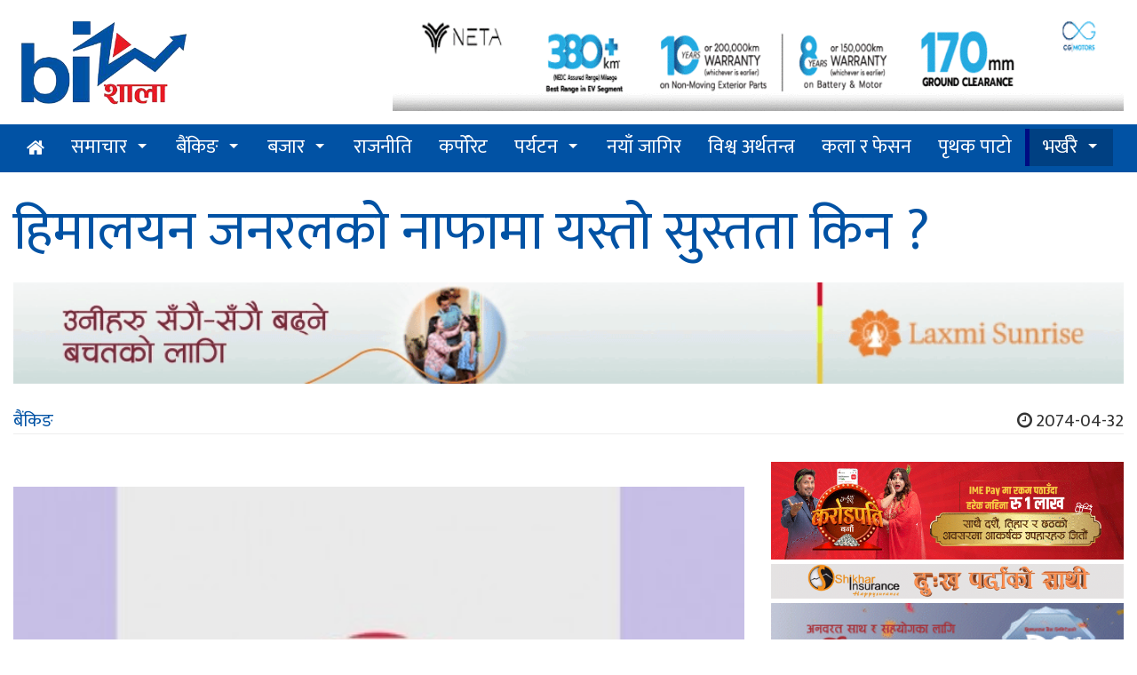

--- FILE ---
content_type: text/html; charset=UTF-8
request_url: https://old.bizshala.com/story/%E0%A4%B9%E0%A4%BF%E0%A4%AE%E0%A4%BE%E0%A4%B2%E0%A4%AF%E0%A4%A8-9
body_size: 11269
content:
<!DOCTYPE html>
<html lang="en-US"
	  xmlns:fb="http://ogp.me/ns/fb#" prefix="og:http://ogp.me/ns#">
<head>
	<meta charset="utf-8">
	<meta http-equiv="X-UA-Compatible" content="IE=edge">
	<meta name="viewport" content="width=device-width, initial-scale=1">
	<meta property="fb:pages" content="780378572009636" />
    <title>हिमालयन जनरलको नाफामा यस्तो सुस्तता किन ? Bizshala - </title>
<meta name="description" itemprop="description" content="काठमाण्डौ । हिमालय जनरल इन्स्योरेन्सले आर्थिक वर्ष २०७३/७४ मा खूदनाफातर्फ ११ लाखको मात्र प्रगति निकालेको छ । अघिल्लो" />
<meta name="keywords" content="News Website, Nepali Khabar, Economic,Business,  News of Nepal, Nepal News, Online Khabar, Nagarik News, News Update, नेपाली समाचार, नेपालको खबर, आर्थिक पत्रिका, आर्थिक समाचार,अर्थ, बाणिज्यव्यवसाय,सेयर बजार,अटो,Share Market, Nepse,Automobiles,Banking,Corporate News" />
<meta property="fb:app_id" content="679661525508298" />
<meta property="article:published_time" content="2017-08-16T00:00:00+05:45" />
<meta property="article:modified_time" content="2017-08-16T16:20:28+05:45" />
<meta property="article:author" content="http://www.facebook.com/mybizshala" />
<meta property="article:publisher" content="http://www.facebook.com/mybizshala" />

<meta property="og:type"content="article" />
<meta property="og:section"content="बैंकिङ" />
<meta property="og:site_name"content="Bizshala.com" />
<meta property="og:updated_time"content="2017-08-16T00:00:00+05:45" />
<meta property="og:title"content="हिमालयन जनरलको नाफामा यस्तो सुस्तता किन ? Bizshala" />
<meta property="og:description"content="काठमाण्डौ । हिमालय जनरल इन्स्योरेन्सले आर्थिक वर्ष २०७३/७४ मा खूदनाफातर्फ ११ लाखको मात्र प्रगति निकालेको छ । अघिल्लो" />
<meta property="og:url"content="https://old.bizshala.com/story/%E0%A4%B9%E0%A4%BF%E0%A4%AE%E0%A4%BE%E0%A4%B2%E0%A4%AF%E0%A4%A8-9" />
<meta property="og:image:width"content="823" />
<meta property="og:image:height"content="461" />
<meta property="og:image"content="https://old.bizshala.com/public/images/news/2017-08-16/original/original1502855303hgi-ss.jpg" />
<meta name="twitter:card"content="summary" />
<meta name="twitter:title"content="हिमालयन जनरलको नाफामा यस्तो सुस्तता किन ? Bizshala" />
<meta name="twitter:description"content="काठमाण्डौ । हिमालय जनरल इन्स्योरेन्सले आर्थिक वर्ष २०७३/७४ मा खूदनाफातर्फ ११ लाखको मात्र प्रगति निकालेको छ । अघिल्लो" />
<meta name="twitter:site"content="@bizshala" />
    <link rel="shortcut icon" href="https://old.bizshala.com/public/images/favicon.gif">
	<link href="https://old.bizshala.com/public/css/pro_style.css" rel="stylesheet">
	<link href="https://old.bizshala.com/public/plugin/css-menu/styles.css" rel="stylesheet">
	<link href="https://old.bizshala.com/public/css/font-awesome.min.css" rel="stylesheet">
	<link href="https://old.bizshala.com/public/css/font-awesome-animation.min.css" rel="stylesheet">
    <base href="https://old.bizshala.com" />
    <link rel="author" href="https://plus.google.com/u/0/101878910280658918218" />
    <link rel="publisher" href="https://plus.google.com/u/0/116818182010457336613" />
    <meta name="google-site-verification" content="mCobz5NmEdpiXcJaJFQhCq00QCYNHkIkoZ5Go-zcg5w" />
	<!-- Fonts -->
	
	<!-- HTML5 shim and Respond.js for IE8 support of HTML5 elements and media queries -->
	<!-- WARNING: Respond.js doesn't work if you view the page via file:// -->
	<!--[if lt IE 9]>
		<script src="https://oss.maxcdn.com/html5shiv/3.7.2/html5shiv.min.js"></script>
		<script src="https://oss.maxcdn.com/respond/1.4.2/respond.min.js"></script>
	<![endif]-->

	<!-- Start Alexa Certify Javascript -->
	<script type="text/javascript">
        _atrk_opts = { atrk_acct:"J26Gn1QolK105T", domain:"bizshala.com",dynamic: true};
        (function() { var as = document.createElement('script'); as.type = 'text/javascript'; as.async = true; as.src = "https://certify-js.alexametrics.com/atrk.js"; var s = document.getElementsByTagName('script')[0];s.parentNode.insertBefore(as, s); })();
	</script>
	<noscript><img src="https://certify.alexametrics.com/atrk.gif?account=J26Gn1QolK105T" style="display:none" height="1" width="1" alt="" /></noscript>
	<!-- End Alexa Certify Javascript -->

    <!-- Global site tag (gtag.js) - Google Analytics -->
    <script async src="https://www.googletagmanager.com/gtag/js?id=G-EQGZTW4BQM"></script>
    <script>
      window.dataLayer = window.dataLayer || [];
      function gtag(){dataLayer.push(arguments);}
      gtag('js', new Date());

      gtag('config', 'G-EQGZTW4BQM');
    </script>

	    <style type="text/css">
        .affix {
            top: 200px !important;
            position: fixed !important;
        }

        .affix-top {
            position: absolute !important;
            top: 200px !important;
        }

        .newsBody {
            position: relative;
        }

        .newsBody .innerAd {
            float: left;
            margin: 25px 15px 15px 0;
            left: 0;
            max-width: 70%;
        }

        .innerAdHide {
            display: none;
        }

        .innerAdSecond {
            float: left;
            margin: 25px 15px 15px 0;
            left: 0;
            max-width: 70%;
        }

        .innerAdSecondHide {
            display: none;
        }

        .innerAdThird {
            float: left;
            margin: 25px 15px 15px 0;
            left: 0;
            max-width: 70%;
        }

        .innerAdThirdHide {
            display: none;
        }

        .insideStoryHide {
            display: none;
        }
        .pro_page_loader_mobile{
            display:block;
            top: 0;
            left: 0;
            width: 100%;
            background: #fff;
            padding: 15px;
            height: 100%;
        }

        .pro_page_loader {
            display: block;
            position: fixed;
            width: 100%;
            height: 100%;
            top: 0;
            left: 0;
            z-index: 1515151454545;
            background: white;
            padding: 15px;
        }
        .pro_page_loader .popup, .pro_page_loader_mobile .popup{
            top: 0;
            bottom: 0;
            left: 0;
            right: 0;
            text-align: center;
            position: relative;
        }
        
        @media (min-width: 768px) {
            .pro_page_loader .popup, .pro_page_loader_mobile .popup {
                margin: auto;
                width: 900px;
            }
        }
        @media (max-width: 768px) {
            .pro_page_loader .popup, .pro_page_loader_mobile .popup {
                width: 360px;
                top: 0;
                left: 0;
                /*animation: blink 1.8s infinite linear;*/
            }
        }

        .pro_page_loader .popup img, .pro_page_loader_mobile .popup img {
            margin-top: 10px;
        }

        @-webkit-keyframes blink {
            0% {
                opacity: 0;
            }
            50% {
                opacity: 1;
            }
            100% {
                opacity: 0;
            }
        }

        @-moz-keyframes blink {
            0% {
                opacity: 0;
            }
            50% {
                opacity: 1;
            }
            100% {
                opacity: 0;
            }
        }

        @-ms-keyframes blink {
            0% {
                opacity: 0;
            }
            50% {
                opacity: 1;
            }
            100% {
                opacity: 0;
            }
        }

        @-o-keyframes blink {
            0% {
                opacity: 0;
            }
            50% {
                opacity: 1;
            }
            100% {
                opacity: 0;
            }
        }

        @keyframes  blink {
            0% {
                opacity: 0;
            }
            50% {
                opacity: 1;
            }
            100% {
                opacity: 0;
            }
        }

        .pro_page_loader img {
            width: 100%;
        }
    </style>
    <link rel="stylesheet" href="https://old.bizshala.com/public/css/hover.min.css" type="text/css"/>
    <style>

    </style>
    <script>
        var badge_timer = setInterval(badge_timer_change, 1000);

        setTimeout(function () {
            clearInterval(badge_timer);
            $('.pro_page_loader').remove();
            $('.pro_page_loader_mobile').remove();
        }, 5000);

        function badge_timer_change() {
            document.getElementById("timer_badge").innerHTML = document.getElementById("timer_badge").innerHTML - 1;
            console.log(document.getElementById("timer_badge").innerHTML);
            document.getElementById("timer_badge_mobile").innerHTML = document.getElementById("timer_badge_mobile").innerHTML - 1;
            console.log(document.getElementById("timer_badge_mobile").innerHTML);
        }
    </script>

</head>
<body>
	        <header>
    <div class="container">
        <div class="row visible-lg visible-md">
            <div class="col-lg-4 col-md-4">
                <a href="https://old.bizshala.com" title="Home">
                    <img src="https://old.bizshala.com/public/images/logo.png" alt="bizshala_logo" title="Bizshala Logo" id="pro_logo" />
                </a>
            </div>
            <div class="col-md-8 col-lg-8">
                                                                                                                                                                                <a href="https://cg-ev.com/" title="NETA V" target="_blank">
                                <div class="pro_bigyapan pro_bigyapan_top" data-appear-animation="fadeInUp" data-appear-delay="300">
                                                                            <img src="https://old.bizshala.com/public/images/advertisement/original/original1701750189neta-the-pure-ev-banner-1120x110-address-301123.gif" alt="NETA V" title="NETA V"/>
                                                                    </div>
                            </a>
                                                                        </div>
        </div>
        <div class="row visible-xs visible-sm">
            <div class="col-xs-12 col-sm-12">
                <a href="https://old.bizshala.com" title="Home">
                    <img src="https://old.bizshala.com/public/images/bizshala_header.png" alt="bizshala_logo_small" title="Bizshala Logo"/>
                </a>
            </div>
            <div class="col-xs-12 col-sm-12">
                                                                                                                                                                                <a href="https://cg-ev.com/" title="NETA V" target="_blank">
                                <div>
                                                                            <img src="https://old.bizshala.com/public/images/advertisement/original/original1701750189neta-the-pure-ev-banner-1120x110-address-301123.gif" alt="NETA V" title="NETA V" class="img-responsive"/>
                                                                    </div>
                            </a>
                                                                        </div>
        </div>
    </div>
    <div class="proActive_menu">
        <div class="container">
            <div id="cssmenu">
                <ul>
                    <li><a href="https://old.bizshala.com" title="Bizshala Home"><i class="fa fa-home"></i> </a></li>
                                            <li  class="has-sub" >
                            <a href="https://old.bizshala.com/menu/news" title="News">
                                समाचार
                            </a>
                                                            <ul>
                                                                            <li>
                                            <a href="https://old.bizshala.com/menu/corruption-98" title="News">Corruption</a>
                                        </li>
                                                                            <li>
                                            <a href="https://old.bizshala.com/menu/earthquakespecial" title="News">महाभूकम्पको स्मृति विशेष</a>
                                        </li>
                                                                    </ul>
                                                    </li>
                                            <li  class="has-sub" >
                            <a href="https://old.bizshala.com/menu/banking" title="Banking">
                                बैंकिङ
                            </a>
                                                            <ul>
                                                                            <li>
                                            <a href="https://old.bizshala.com/menu/nrb-102" title="Banking">NRB</a>
                                        </li>
                                                                            <li>
                                            <a href="https://old.bizshala.com/menu/development-bank" title="Banking">Development Bank</a>
                                        </li>
                                                                            <li>
                                            <a href="https://old.bizshala.com/menu/finance" title="Banking">Finance</a>
                                        </li>
                                                                            <li>
                                            <a href="https://old.bizshala.com/menu/cooperative" title="Banking">Cooperative</a>
                                        </li>
                                                                            <li>
                                            <a href="https://old.bizshala.com/menu/commercial-bank-17" title="Banking">वाणिज्य बैंक</a>
                                        </li>
                                                                    </ul>
                                                    </li>
                                            <li  class="has-sub" >
                            <a href="https://old.bizshala.com/menu/market" title="Market">
                                बजार
                            </a>
                                                            <ul>
                                                                            <li>
                                            <a href="https://old.bizshala.com/menu/commodity" title="Market">Commodity</a>
                                        </li>
                                                                            <li>
                                            <a href="https://old.bizshala.com/menu/nepse-technical" title="Market">नेप्से-प्राविधिक</a>
                                        </li>
                                                                            <li>
                                            <a href="https://old.bizshala.com/menu/gold" title="Market">Gold</a>
                                        </li>
                                                                            <li>
                                            <a href="https://old.bizshala.com/menu/nepse" title="Market">Nepse</a>
                                        </li>
                                                                    </ul>
                                                    </li>
                                            <li >
                            <a href="https://old.bizshala.com/menu/politics-73" title="Politics">
                                राजनीति
                            </a>
                                                    </li>
                                            <li >
                            <a href="https://old.bizshala.com/menu/corporate" title="Corporate">
                                कर्पोरेट
                            </a>
                                                    </li>
                                            <li  class="has-sub" >
                            <a href="https://old.bizshala.com/menu/tourism" title="Tourism">
                                पर्यटन
                            </a>
                                                            <ul>
                                                                            <li>
                                            <a href="https://old.bizshala.com/menu/aviation" title="Tourism">Aviation</a>
                                        </li>
                                                                            <li>
                                            <a href="https://old.bizshala.com/menu/hotel" title="Tourism">Hotel</a>
                                        </li>
                                                                            <li>
                                            <a href="https://old.bizshala.com/menu/travel--tours" title="Tourism">Travel & Tours</a>
                                        </li>
                                                                    </ul>
                                                    </li>
                                            <li >
                            <a href="https://old.bizshala.com/menu/new-job" title="New Job">
                                नयाँ जागिर
                            </a>
                                                    </li>
                                            <li >
                            <a href="https://old.bizshala.com/menu/intl-biz" title="Int'l Biz">
                                विश्व अर्थतन्त्र
                            </a>
                                                    </li>
                                            <li >
                            <a href="https://old.bizshala.com/menu/arts--fashion" title="Arts & Fashion">
                                कला र फेसन
                            </a>
                                                    </li>
                                            <li >
                            <a href="https://old.bizshala.com/menu/off-the-beat" title="Off The Beat">
                                पृथक पाटो
                            </a>
                                                    </li>
                                        <li class="taja" class="has-sub">
                        <a href="https://old.bizshala.com/recent-update" title="Recent Economic News of Nepal"> भर्खरै </a>
                        <ul>
                                                            <li>
                                    <a href="https://old.bizshala.com/story/%E0%A4%9F%E0%A4%BF%E0%A4%AD%E0%A4%BF%E0%A4%8F%E0%A4%B8%E0%A4%B2%E0%A5%87" title="टिभिएसले ल्यायो ‘तिमी, म र टिभिएस’ योजना सार्वजनिक">टिभिएसले ल्यायो ‘तिमी, म र टिभिएस’ योजना सार्वजनिक</a>
                                </li>
                                                            <li>
                                    <a href="https://old.bizshala.com/story/%E0%A4%B0%E0%A4%BF%E0%A4%B2%E0%A4%BE%E0%A4%AF%E0%A4%A8%E0%A5%8D%E0%A4%B8-72" title="रिलायन्स स्पिनिङ मिल्सको आईपीओमा सर्बसाधारण फस्ने डर, प्रतिसेयर आम्दानी ९६ पैसा मात्रै !">रिलायन्स स्पिनिङ मिल्सको आईपीओमा सर्बसाधारण फस्ने डर, प्रतिसेयर आम्दानी ९६ पैसा मात्रै !</a>
                                </li>
                                                            <li>
                                    <a href="https://old.bizshala.com/story/%E0%A4%96%E0%A4%A1%E0%A5%87%E0%A4%B0%E0%A5%80%E0%A4%95%E0%A4%BE" title="खडेरीका कारण पानामा नहरमा जहाजको आवतजावतमा ३६% कटौति,विश्व व्यापार प्रभावित हुने">खडेरीका कारण पानामा नहरमा जहाजको आवतजावतमा ३६% कटौति,विश्व व्यापार प्रभावित हुने</a>
                                </li>
                                                            <li>
                                    <a href="https://old.bizshala.com/story/%E0%A4%86%E0%A4%AF%E0%A5%8B%E0%A4%97-4" title="आयोग उपाध्यक्ष श्रेष्ठसँग विश्व बैंकका कन्ट्री डाइरेक्टरको भेटवार्ता ">आयोग उपाध्यक्ष श्रेष्ठसँग विश्व बैंकका कन्ट्री डाइरेक्टरको भेटवार्ता </a>
                                </li>
                                                        <li class="taja">
                                <a href="https://old.bizshala.com/recent-update" title="Recent economic news of Nepal">सबै ताजा समाचार</a>
                            </li>
                        </ul>
                    </li>
                </ul>
            </div>
        </div>
    </div>

    <div class="container">
        <div class="row">
            <div class="col-md-12 col-lg-12">
                                                    <span></span>
                                            </div>
        </div>
    </div>

</header>

            <!--         <div class="innerAdHide">
            <div class="innerAd">
                <a href="https://ghorahicement.com.np/"
                   title="Ghorahi Cement" target="_blank">
                    <img src="https://old.bizshala.com/public/images/advertisement/original/original1702356185SagarmathaBrihat250-250.gif"
                         alt="1702356185SagarmathaBrihat250-250.gif"
                         title="Ghorahi Cement"/>
                </a>
            </div>
        </div>
                <div class="innerAdSecondHide">
            <div class="innerAdSecond">
                <a href="https://www.muktinathbank.com.np/general-banking/deposit/saving/sharedhani-bachat-khata"
                   title="Muktinath Inside" target="_blank">
                    <img src="https://old.bizshala.com/public/images/advertisement/original/original1704110883250X250-px-gif.gif"
                         alt="1704110883250X250-px-gif.gif"
                         title="Muktinath Inside"/>
                </a>
            </div>
        </div>
                <div class="innerAdThirdHide">
            <div class="innerAdThird">
                <a href="https://shivamcement.com.np/shivamsandesh/earthquake-resistance-home-building-tips-shivam-cement"
                   title="shivam inside" target="_blank">
                    <img src="https://old.bizshala.com/public/images/advertisement/original/original1705228554245x245.gif"
                         alt="1705228554245x245.gif"
                         title="shivam inside"/>
                </a>
            </div>
        </div>
     -->
    <div class="insideStoryHide">
        <div class="insideStory">
            <div class="row">
                                <div class="col-lg-4 col-md-4 col-xs-4">
                    <a href="https://ghorahicement.com.np/"
                        title="Ghorahi Cement" target="_blank">
                        <img src="https://old.bizshala.com/public/images/advertisement/original/original1702356185SagarmathaBrihat250-250.gif"
                                alt="1702356185SagarmathaBrihat250-250.gif"
                                title="Ghorahi Cement"/>
                    </a>
                </div>
                                <div class="col-lg-4 col-md-4 col-xs-4">
                    <a href="https://www.muktinathbank.com.np/general-banking/deposit/saving/sharedhani-bachat-khata"
                        title="Muktinath Inside" target="_blank">
                        <img src="https://old.bizshala.com/public/images/advertisement/original/original1704110883250X250-px-gif.gif"
                                alt="1704110883250X250-px-gif.gif"
                                title="Muktinath Inside"/>
                    </a>
                </div>
                                <div class="col-lg-4 col-md-4 col-xs-4">
                    <a href="https://shivamcement.com.np/shivamsandesh/earthquake-resistance-home-building-tips-shivam-cement"
                        title="shivam inside" target="_blank">
                        <img src="https://old.bizshala.com/public/images/advertisement/original/original1705228554245x245.gif"
                                alt="1705228554245x245.gif"
                                title="shivam inside"/>
                    </a>
                </div>
                            </div>
        </div>
    </div>
    <div class="container samachar" itemscope itemtype="http://schema.org/NewsArticle">
                                                                                            <h1 itemprop="headline">
            हिमालयन जनरलको नाफामा यस्तो सुस्तता किन ?
                    </h1>


        <span itemprop="publisher" content="Bizshala.com"></span>
                <a href="https://www.laxmisunrise.com/"
            title="Laxmi" target="_blank">
            <img src="https://old.bizshala.com/public/images/advertisement/original/original1704884435290-4-Product-ad-GIF1100x100px.gif"
                    alt="1704884435290-4-Product-ad-GIF1100x100px.gif"
                    title="Laxmi" width="100%"/>
                    <br>
        </a>
                <div class="row">
            <div class="col-lg-6 col-md-6">
                <a itemprop="author" value="Bizshala" href="https://old.bizshala.com/menu/banking"
                   title="बैंकिङ"> बैंकिङ </a>

                            </div>
            <div class="col-lg-6 col-md-6">
                <div class="pull-right">
                    <span itemprop="dateModified"
                          content="2017-08-16"></span>
                    <span itemprop="datePublished" content="2017-08-16"><i
                                class="fa fa-clock-o"></i> 2074-04-32 </span>
                </div>
            </div>
        </div>
        <hr>

        <div class="row">
            <div class="col-md-8 col-lg-8">
                                                                    <span></span>
                                                <br>
                <div>
                                                                    <a href="https://old.bizshala.com/story/media/%E0%A4%B9%E0%A4%BF%E0%A4%AE%E0%A4%BE%E0%A4%B2%E0%A4%AF%E0%A4%A8-9/11491" title="See Full Image"
                           target="_blank" itemprop="thumbnailUrl">
                            <div class="cover_image">
                                <img class="pro_make_full" itemprop="image" src="https://old.bizshala.com/public/images/news/2017-08-16/1502855303hgi-ss.jpg"
                                     alt="himalayan general insurance"
                                     title="Click to Zoom" class="showToolTip" data-placement="right"/>
                                <p>himalayan general insurance</p>
                            </div>
                        </a>
                    
                    <div class="row">
                        <div class="col-md-2 col-lg-2">
                            <div class="reporter">
                                                                                                        <img src="https://old.bizshala.com/public/images/cache/reporter/118x118-14740372781473632964bizshala.png" alt="Bizshala"
                                         class="pro_make_full"/>
                                    <a href="https://old.bizshala.com/reporter/bizshala" target="_blank"
                                       data-html="true" itemprop="editor"><i
                                                class="fa fa-pencil-square-o"></i> बिजशाला </a>
                                                            </div>
                            <div class="pro_story_social hidden-xs hidden-sm text-center">
                                <div class="social_icon text-center">
                                    <a target="_blank"
                                       href="https://www.facebook.com/sharer/sharer.php?u=https://old.bizshala.com/story/%E0%A4%B9%E0%A4%BF%E0%A4%AE%E0%A4%BE%E0%A4%B2%E0%A4%AF%E0%A4%A8-9"><i
                                                class="fa fa-facebook-square"></i>
                                    </a>
                                </div>
                                

                                <div class="social_icon text-center">
                                    <a target="_blank" class="twitter-share-button"
                                       href="https://twitter.com/intent/tweet?text=हिमालयन जनरलको नाफामा यस्तो सुस्तता किन ?&url=https://old.bizshala.com/story/%E0%A4%B9%E0%A4%BF%E0%A4%AE%E0%A4%BE%E0%A4%B2%E0%A4%AF%E0%A4%A8-9"
                                       data-size="large">
                                        <i class="fa fa-twitter-square"></i>
                                    </a>
                                </div>
                                
                            </div>
                        </div>
                        <div class="col-md-10 col-lg-10 newsBody">
                                                            <a href="https://www.nabilbank.com/individual"
                                   title="nabil inside" target="_blank">
                                    <img src="https://old.bizshala.com/public/images/advertisement/original/original1702901839850x100.gif"
                                         alt="1702901839850x100.gif"
                                         title="nabil inside" width="100%"/>
                                    <br>
                                </a>
                                                        <span itemprop="articleBody" class="articleBody"><p style="text-align: justify;"><span style="font-size:20px"><span style="color:#000000">काठमाण्डौ । हिमालय जनरल इन्स्योरेन्सले आर्थिक वर्ष २०७३/७४ मा खूदनाफातर्फ ११ लाखको मात्र प्रगति निकालेको छ । अघिल्लो वर्ष १३ करोड ८ लाख रहेको यो कम्पनीको खूद नाफा केही बढेर समीक्षा अवधिमा १३ करोड १९ लाख मात्र पुुगेको हो ।&nbsp;</span></span></p>

<p style="text-align: justify;"><span style="font-size:20px"><span style="color:#000000">यो अवधिमा हिमालयनले २७ करोड २७ लाख रुपैयाँ बिमा शुल्क बापत आर्जन गरेको छ । अघिल्लो वर्ष यस्तो आम्दानी २२ करोड १३ लाख थियो ।&nbsp;</span></span></p>

<p style="text-align: justify;"><span style="font-size:20px"><span style="color:#000000">यस्तै, यो अवधिमा हिमालयन जनरलले १४ करोड ९५ लाख खूद दाबी भुक्तानी गरेको छ । अघिल्लो वर्ष यही अवधिमा यस्तो भुक्तानी ९ करोड ७७ लाखमा सीमित थियो ।&nbsp;</span></span></p>

<p style="text-align: justify;"><span style="font-size:20px"><span style="color:#000000">समीक्षा अवधिसम्म यो कम्पनीको जारी बिमालेखको संख्या ४४ हजार २ सय ३१ रहेको छ । अघिल्लो वर्ष यस्तो संख्या ३५ हजार ६ सय २६ रहेको थियो ।&nbsp;</span></span></p>

<p style="text-align: justify;"><span style="font-size:20px"><span style="color:#000000">यो अवधिमा बिमा कोषमा ३३ करोड ५ लाख जम्मा भएको छ । अघिल्लो वर्ष यस्तो कोषमा २६ करोड ४५ लाख मात्र थियो । यस्तै, अघिल्लो वर्ष ११ करोड ८९ लाखमा सीमित जगेडाकोष केही बढेर १२ करोड ७ लाखको उचाईमा पुुगेको छ । कम्पनीको चुक्तापूँजी ३८ करोड ५२ लाख छ ।&nbsp;<br />
यो अवधिमा हिमालय जनरल इन्स्योरेन्सको प्रतिसेयर आम्दानी ३४.२७ रुपैयाँ, प्रतिसेयर नेटवर्थ २१७.१६ रुपैयाँ र मूल्य आम्दानी अनुपात २१.७४ गुणा कायम भएको छ ।&nbsp;</span></span></p>
</span>

                            

                                                            <hr/>
                                                                                                    <div itemprop="video">
                                        
                                    </div>
                                                            
                                                        <a href="https://nibl.com.np/"
                            title="Nibl" target="_blank">
                            <img src="https://old.bizshala.com/public/images/advertisement/original/original1700205406nimb-uddhamsil-karja-825x100-1.gif"
                                alt="1700205406nimb-uddhamsil-karja-825x100-1.gif"
                                title="Nibl" width="100%"/>
                            </a>
                            
                                                            <div class="clearfix"></div>
                                <div>
                                                                            <a href="https://old.bizshala.com/tag/himalayan-general-insurance" title="himalayan general insurance"
                                           class="tags"><span
                                                    class="glyphicon glyphicon-tag"></span> himalayan general insurance </a>
                                        &nbsp;&nbsp;
                                                                            <a href="https://old.bizshala.com/tag/profit-up" title="profit up"
                                           class="tags"><span
                                                    class="glyphicon glyphicon-tag"></span> profit up </a>
                                        &nbsp;&nbsp;
                                                                    </div>
                            
                                                        <a href="https://www.globalimebank.com/"
                            title="GBIME" target="_blank">
                            <img src="https://old.bizshala.com/public/images/advertisement/original/original1697043557Meri-Uni-lai1200-x-120px.gif"
                                alt="1697043557Meri-Uni-lai1200-x-120px.gif"
                                title="GBIME" width="100%"/>
                            </a>
                            
                            <div>
                                <a name="pro_fb_comment"><h2>Share this with your friends:</h2></a>
                                <div class="sharethis-inline-share-buttons"></div>
                            </div>
                            <br>

                            <div id="pro_fb_comment" itemprop="comment">
                                <div class="fb-comments" data-href="https://old.bizshala.com/story/%E0%A4%B9%E0%A4%BF%E0%A4%AE%E0%A4%BE%E0%A4%B2%E0%A4%AF%E0%A4%A8-9"
                                     data-numposts="100" data-colorscheme="light" data-width="100%">
                                </div>
                            </div>


                                                                                        <span></span>
                                                                                    <br>

                        </div>
                    </div>


                    <div class="clearfix"></div>


                </div>
            </div>

            <div class="col-md-4 col-lg-4">
                <div class="row">
    <div class="col-md-12 col-lg-12">
                                                                                                                                                        <a href="https://imeremit.com.np/" title="IME" target="_blank">
                                <div class="pro_bigyapan">
                                                                            <img src="https://old.bizshala.com/public/images/advertisement/original/original1696334312Banner-720-x-200---Normal.gif" alt="1696334312Banner-720-x-200---Normal.gif" title="IME"/>
                                                                    </div>
                            </a>
                                                                                                                                                                                        <a href="https://shikharinsurance.com/" title="SICL" target="_blank">
                                <div class="pro_bigyapan">
                                                                            <img src="https://old.bizshala.com/public/images/advertisement/original/original1695643182gif.gif" alt="1695643182gif.gif" title="SICL"/>
                                                                    </div>
                            </a>
                                                                                                                                                                                        <a href="https://www.himalayanbank.com/en/" title="HBL INSIDE" target="_blank">
                                <div class="pro_bigyapan">
                                                                            <img src="https://old.bizshala.com/public/images/advertisement/original/original1705563399325-x-110.gif" alt="1705563399325-x-110.gif" title="HBL INSIDE"/>
                                                                    </div>
                            </a>
                                                                                                                                                                                        <a href="https://www.mahalaxmibank.com/" title="Mahalaxmi inside" target="_blank">
                                <div class="pro_bigyapan">
                                                                            <img src="https://old.bizshala.com/public/images/advertisement/original/original1700545344Mahalaxmi-Karja-Gif300x300.gif" alt="1700545344Mahalaxmi-Karja-Gif300x300.gif" title="Mahalaxmi inside"/>
                                                                    </div>
                            </a>
                                                                            </div>
</div>
<div class="pro_taja_samachar">
    <div class="pro_common_titles title_red">
        <h2>
                <span>
                    <i class="fa fa-clock-o"></i> भर्खरै
                </span>
            <a href="https://old.bizshala.com/recent-update" title="सबै ताजा समाचार" class="pull-right"><i class="fa fa-plus"></i></a>
        </h2>
    </div>
            <a href="https://old.bizshala.com/story/%E0%A4%9F%E0%A4%BF%E0%A4%AD%E0%A4%BF%E0%A4%8F%E0%A4%B8%E0%A4%B2%E0%A5%87" title="टिभिएसले ल्यायो ‘तिमी, म र टिभिएस’ योजना सार्वजनिक">
            <div class="row">
                                <div class="col-md-3 col-sm-3 col-xs-3 col-lg-3">
                    <img class="pro_make_full" src="https://old.bizshala.com/public/images/news/2024-01-19/1705668850tvs.jpg" alt="टिभिएसले ल्यायो &lsquo;तिमी, म र टिभिएस&rsquo; योजना सार्वजनिक">
                </div>
                <div class="col-md-9 col-lg-9 col-sm-9 col-xs-9">
                    <h4>
                        टिभिएसले ल्यायो ‘तिमी, म र टिभिएस’ योजना सार्वजनिक
                    </h4>
                    <p><small><i class="fa fa-clock-o"></i> 2024-01-19</small></p>
                </div>
            </div>
        </a>
            <a href="https://old.bizshala.com/story/%E0%A4%B0%E0%A4%BF%E0%A4%B2%E0%A4%BE%E0%A4%AF%E0%A4%A8%E0%A5%8D%E0%A4%B8-72" title="रिलायन्स स्पिनिङ मिल्सको आईपीओमा सर्बसाधारण फस्ने डर, प्रतिसेयर आम्दानी ९६ पैसा मात्रै !">
            <div class="row">
                                <div class="col-md-3 col-sm-3 col-xs-3 col-lg-3">
                    <img class="pro_make_full" src="https://old.bizshala.com/public/images/news/2024-01-19/1705668291Reliance.jpg" alt="रिलायन्स स्पिनिङ मिल्सको आईपीओमा सर्बसाधारण फस्ने डर, प्रतिसेयर आम्दानी ९६ पैसा मात्रै !">
                </div>
                <div class="col-md-9 col-lg-9 col-sm-9 col-xs-9">
                    <h4>
                        रिलायन्स स्पिनिङ मिल्सको आईपीओमा सर्बसाधारण फस्ने डर, प्रतिसेयर आम्दानी ९६ पैसा मात्रै !
                    </h4>
                    <p><small><i class="fa fa-clock-o"></i> 2024-01-19</small></p>
                </div>
            </div>
        </a>
            <a href="https://old.bizshala.com/story/%E0%A4%96%E0%A4%A1%E0%A5%87%E0%A4%B0%E0%A5%80%E0%A4%95%E0%A4%BE" title="खडेरीका कारण पानामा नहरमा जहाजको आवतजावतमा ३६% कटौति,विश्व व्यापार प्रभावित हुने">
            <div class="row">
                                <div class="col-md-3 col-sm-3 col-xs-3 col-lg-3">
                    <img class="pro_make_full" src="https://old.bizshala.com/public/images/news/2024-01-19/170566732501000000-c0a8-0242-4815-08dc17d2211bw1023r1s.jpg" alt="खडेरीका कारण पानामा नहरमा जहाजको आवतजावतमा ३६% कटौति,विश्व व्यापार प्रभावित हुने">
                </div>
                <div class="col-md-9 col-lg-9 col-sm-9 col-xs-9">
                    <h4>
                        खडेरीका कारण पानामा नहरमा जहाजको आवतजावतमा ३६% कटौति,विश्व व्यापार प्रभावित हुने
                    </h4>
                    <p><small><i class="fa fa-clock-o"></i> 2024-01-19</small></p>
                </div>
            </div>
        </a>
            <a href="https://old.bizshala.com/story/%E0%A4%86%E0%A4%AF%E0%A5%8B%E0%A4%97-4" title="आयोग उपाध्यक्ष श्रेष्ठसँग विश्व बैंकका कन्ट्री डाइरेक्टरको भेटवार्ता ">
            <div class="row">
                                <div class="col-md-3 col-sm-3 col-xs-3 col-lg-3">
                    <img class="pro_make_full" src="https://old.bizshala.com/public/images/news/2024-01-19/1705665671World-Bank-and-NPC1.jpg" alt="आयोग उपाध्यक्ष श्रेष्ठसँग विश्व बैंकका कन्ट्री डाइरेक्टरको भेटवार्ता ">
                </div>
                <div class="col-md-9 col-lg-9 col-sm-9 col-xs-9">
                    <h4>
                        आयोग उपाध्यक्ष श्रेष्ठसँग विश्व बैंकका कन्ट्री डाइरेक्टरको भेटवार्ता 
                    </h4>
                    <p><small><i class="fa fa-clock-o"></i> 2024-01-19</small></p>
                </div>
            </div>
        </a>
            <a href="https://old.bizshala.com/story/%E0%A4%AE%E0%A5%87%E0%A4%95-%E0%A4%87%E0%A4%A8-3" title="मेक इन नेपाल स्वदेशी मिट एण्ड ग्रीट सम्पन्न, स्वदेशी वस्तुको खरिद अनिवार्य गर्न परिसंघको आग्रह ">
            <div class="row">
                                <div class="col-md-3 col-sm-3 col-xs-3 col-lg-3">
                    <img class="pro_make_full" src="https://old.bizshala.com/public/images/news/2024-01-19/170566335412.jpg" alt="मेक इन नेपाल स्वदेशी मिट एण्ड ग्रीट सम्पन्न, स्वदेशी वस्तुको खरिद अनिवार्य गर्न परिसंघको आग्रह ">
                </div>
                <div class="col-md-9 col-lg-9 col-sm-9 col-xs-9">
                    <h4>
                        मेक इन नेपाल स्वदेशी मिट एण्ड ग्रीट सम्पन्न, स्वदेशी वस्तुको खरिद अनिवार्य गर्न परिसंघको आग्रह 
                    </h4>
                    <p><small><i class="fa fa-clock-o"></i> 2024-01-19</small></p>
                </div>
            </div>
        </a>
            <a href="https://old.bizshala.com/story/%E0%A4%A8%E0%A5%87%E0%A4%AA%E0%A4%BE%E0%A4%B2-%E0%A4%B0%E0%A4%BF-%E0%A4%B0" title="नेपाल रि र हिमालयन रिको तुलनात्मक वित्तीय विश्लेषण, को केमा अब्बल ?">
            <div class="row">
                                <div class="col-md-3 col-sm-3 col-xs-3 col-lg-3">
                    <img class="pro_make_full" src="https://old.bizshala.com/public/images/news/2024-01-19/1705662108comparision.jpg" alt="नेपाल रि र हिमालयन रिको तुलनात्मक वित्तीय विश्लेषण, को केमा अब्बल ?">
                </div>
                <div class="col-md-9 col-lg-9 col-sm-9 col-xs-9">
                    <h4>
                        नेपाल रि र हिमालयन रिको तुलनात्मक वित्तीय विश्लेषण, को केमा अब्बल ?
                    </h4>
                    <p><small><i class="fa fa-clock-o"></i> 2024-01-19</small></p>
                </div>
            </div>
        </a>
            <a href="https://old.bizshala.com/story/-4950" title="अप्रिलियाको एसआर १६० बीएस–६ भर्जनको राइड सम्पन्न">
            <div class="row">
                                <div class="col-md-3 col-sm-3 col-xs-3 col-lg-3">
                    <img class="pro_make_full" src="https://old.bizshala.com/public/images/news/2024-01-19/1705661581ride-show.jpg" alt="अप्रिलियाको एसआर १६० बीएस&ndash;६ भर्जनको राइड सम्पन्न">
                </div>
                <div class="col-md-9 col-lg-9 col-sm-9 col-xs-9">
                    <h4>
                        अप्रिलियाको एसआर १६० बीएस–६ भर्जनको राइड सम्पन्न
                    </h4>
                    <p><small><i class="fa fa-clock-o"></i> 2024-01-19</small></p>
                </div>
            </div>
        </a>
            <a href="https://old.bizshala.com/story/%E0%A4%B8%E0%A4%BF%E0%A4%9F%E0%A4%BF%E0%A4%9C%E0%A4%A8-40" title="सिटिजन लाइफले सूचीकृत सेयरमा लगानी बढाउँदै, कस्ता कम्पनी पर्लान् छनोटमा ?">
            <div class="row">
                                <div class="col-md-3 col-sm-3 col-xs-3 col-lg-3">
                    <img class="pro_make_full" src="https://old.bizshala.com/public/images/news/2024-01-19/1705660193citzenlife.png" alt="सिटिजन लाइफले सूचीकृत सेयरमा लगानी बढाउँदै, कस्ता कम्पनी पर्लान् छनोटमा ?">
                </div>
                <div class="col-md-9 col-lg-9 col-sm-9 col-xs-9">
                    <h4>
                        सिटिजन लाइफले सूचीकृत सेयरमा लगानी बढाउँदै, कस्ता कम्पनी पर्लान् छनोटमा ?
                    </h4>
                    <p><small><i class="fa fa-clock-o"></i> 2024-01-19</small></p>
                </div>
            </div>
        </a>
            <a href="https://old.bizshala.com/story/-4949" title="बालबालिकालाई पैसाको महत्व कसरी बुझाउने ? यी हुन् ४ गुरुमन्त्र">
            <div class="row">
                                <div class="col-md-3 col-sm-3 col-xs-3 col-lg-3">
                    <img class="pro_make_full" src="https://old.bizshala.com/public/images/news/2024-01-19/1705658691bfbe7400-a97d-11ee-bc2f-cb5579b90709.jpg" alt="बालबालिकालाई पैसाको महत्व कसरी बुझाउने ? यी हुन् ४ गुरुमन्त्र">
                </div>
                <div class="col-md-9 col-lg-9 col-sm-9 col-xs-9">
                    <h4>
                        बालबालिकालाई पैसाको महत्व कसरी बुझाउने ? यी हुन् ४ गुरुमन्त्र
                    </h4>
                    <p><small><i class="fa fa-clock-o"></i> 2024-01-19</small></p>
                </div>
            </div>
        </a>
            <a href="https://old.bizshala.com/story/%E0%A4%B2%E0%A4%95%E0%A5%8D%E0%A4%B7%E0%A5%8D%E0%A4%AE%E0%A5%80-204" title="लक्ष्मी सनराइज बैंकले सुरु गर्‍यो  ‘ई-कमर्स अक्वायरिङ’ सेवा">
            <div class="row">
                                <div class="col-md-3 col-sm-3 col-xs-3 col-lg-3">
                    <img class="pro_make_full" src="https://old.bizshala.com/public/images/news/2024-01-19/1705656112mou.jpg" alt="लक्ष्मी सनराइज बैंकले सुरु गर्&zwj;यो  &lsquo;ई-कमर्स अक्वायरिङ&rsquo; सेवा">
                </div>
                <div class="col-md-9 col-lg-9 col-sm-9 col-xs-9">
                    <h4>
                        लक्ष्मी सनराइज बैंकले सुरु गर्‍यो  ‘ई-कमर्स अक्वायरिङ’ सेवा
                    </h4>
                    <p><small><i class="fa fa-clock-o"></i> 2024-01-19</small></p>
                </div>
            </div>
        </a>
        <div class="clearfix"></div>
    <a class="pull-right" href="https://old.bizshala.com/recent-update">थप खबर...</a>
    <div class="clearfix"></div>
</div>
<div class="clearfix"></div><br>
<div class="row">
    <div class="col-md-12 col-lg-12">
                                                                                                                            </div>
</div>
            </div>
            <div class="clearfix"></div>
        </div>
        <div class="pro_category_div">
            <h2 class="text-center">सम्बन्धित खबर हरु</h2>
            <hr>
            <div class="row pro_category_body">
                                    <div class="pro_category_news col-md-3 col-lg-3" itemscope
                         itemtype="http://schema.org/CreativeWork">
                        <div>
                                                        <img src="https://old.bizshala.com/public/images/news/2024-01-14/1705203004bid.jpg"
                                 alt="वाणिज्य बैंकहरुको आधारदर धमाधम सिंगल डिजीटमा, कुन बैंकबाट सस्तोमा ऋण पाइन्छ ?"
                                 title="वाणिज्य बैंकहरुको आधारदर धमाधम सिंगल डिजीटमा, कुन बैंकबाट सस्तोमा ऋण पाइन्छ ?"
                                 class="hidden-xs hidden-sm"/>
                            <div class="news_details">
                                <h4 class="pro_category_news_title">
                                    <a href="https://old.bizshala.com/story/%E0%A4%B5%E0%A4%BE%E0%A4%A3%E0%A4%BF%E0%A4%9C%E0%A5%8D%E0%A4%AF-109" title="वाणिज्य बैंकहरुको आधारदर धमाधम सिंगल डिजीटमा, कुन बैंकबाट सस्तोमा ऋण पाइन्छ ?">
                                        <span itemprop="headline"> वाणिज्य बैंकहरुको आधारदर धमाधम सिंगल डिजीटमा, कुन बैंकबाट </span>
                                    </a>
                                </h4>
                                <div class="pro_category_news_body">
                                    <span itemprop="about"> काठमाण्डौ । निक्षेपको ब्याजदर घटेसँगै वाणिज्य बैंकहरुको आधारदर... </span>
                                </div>
                            </div>
                        </div>
                    </div>
                                    <div class="pro_category_news col-md-3 col-lg-3" itemscope
                         itemtype="http://schema.org/CreativeWork">
                        <div>
                                                        <img src="https://old.bizshala.com/public/images/news/2024-01-14/1705199417interest-rrrr.jpg"
                                 alt="प्राइम र माछापुच्छ्रेले गरे ब्याजदरमा व्यापक कटौति, अरु बैंकले के गरे ?(टेबलसहित)"
                                 title="प्राइम र माछापुच्छ्रेले गरे ब्याजदरमा व्यापक कटौति, अरु बैंकले के गरे ?(टेबलसहित)"
                                 class="hidden-xs hidden-sm"/>
                            <div class="news_details">
                                <h4 class="pro_category_news_title">
                                    <a href="https://old.bizshala.com/story/%E0%A4%AA%E0%A5%8D%E0%A4%B0%E0%A4%BE%E0%A4%87%E0%A4%AE-%E0%A4%B0-5" title="प्राइम र माछापुच्छ्रेले गरे ब्याजदरमा व्यापक कटौति, अरु बैंकले के गरे ?(टेबलसहित)">
                                        <span itemprop="headline"> प्राइम र माछापुच्छ्रेले गरे ब्याजदरमा व्यापक कटौति, अरु </span>
                                    </a>
                                </h4>
                                <div class="pro_category_news_body">
                                    <span itemprop="about"> काठमाण्डौ । बीस वाणिज्य बैंकमध्ये १७ वटाले माघका लागि नयाँ ब्याजदर... </span>
                                </div>
                            </div>
                        </div>
                    </div>
                                    <div class="pro_category_news col-md-3 col-lg-3" itemscope
                         itemtype="http://schema.org/CreativeWork">
                        <div>
                                                        <img src="https://old.bizshala.com/public/images/news/2024-01-13/170515219617th-agm-.JPG"
                                 alt="मुक्तिनाथ विकास बैंकका एजीएमबाट लाभांश पारित, नयाँ सञ्चालक समिति चयन"
                                 title="मुक्तिनाथ विकास बैंकका एजीएमबाट लाभांश पारित, नयाँ सञ्चालक समिति चयन"
                                 class="hidden-xs hidden-sm"/>
                            <div class="news_details">
                                <h4 class="pro_category_news_title">
                                    <a href="https://old.bizshala.com/story/%E0%A4%AE%E0%A5%81%E0%A4%95%E0%A5%8D%E0%A4%A4%E0%A4%BF%E0%A4%A8%E0%A4%BE%E0%A4%A5-245" title="मुक्तिनाथ विकास बैंकका एजीएमबाट लाभांश पारित, नयाँ सञ्चालक समिति चयन">
                                        <span itemprop="headline"> मुक्तिनाथ विकास बैंकका एजीएमबाट लाभांश पारित, नयाँ सञ्चालक </span>
                                    </a>
                                </h4>
                                <div class="pro_category_news_body">
                                    <span itemprop="about"> काठमाण्डौ । मुक्तिनाथ विकास बैंक लिमीटेडले पुस २८ गते शनिवारका दिन... </span>
                                </div>
                            </div>
                        </div>
                    </div>
                                    <div class="pro_category_news col-md-3 col-lg-3" itemscope
                         itemtype="http://schema.org/CreativeWork">
                        <div>
                                                        <img src="https://old.bizshala.com/public/images/news/2024-01-13/1705139058Photo-of-22nd-AGM.jpg"
                                 alt="महालक्ष्मी बैंकले विदेशी रणनीतिक साझेदारलाई भित्र्याउने"
                                 title="महालक्ष्मी बैंकले विदेशी रणनीतिक साझेदारलाई भित्र्याउने"
                                 class="hidden-xs hidden-sm"/>
                            <div class="news_details">
                                <h4 class="pro_category_news_title">
                                    <a href="https://old.bizshala.com/story/%E0%A4%AE%E0%A4%B9%E0%A4%BE%E0%A4%B2%E0%A4%95%E0%A5%8D%E0%A4%B7%E0%A5%8D%E0%A4%AE%E0%A5%80-308" title="महालक्ष्मी बैंकले विदेशी रणनीतिक साझेदारलाई भित्र्याउने">
                                        <span itemprop="headline"> महालक्ष्मी बैंकले विदेशी रणनीतिक साझेदारलाई भित्र्याउने </span>
                                    </a>
                                </h4>
                                <div class="pro_category_news_body">
                                    <span itemprop="about"> काठमाण्डौ । महालक्ष्मी विकास बैंक लिमिटेडकोे बाईसौं वार्षिक... </span>
                                </div>
                            </div>
                        </div>
                    </div>
                                    <div class="pro_category_news col-md-3 col-lg-3" itemscope
                         itemtype="http://schema.org/CreativeWork">
                        <div>
                                                        <img src="https://old.bizshala.com/public/images/news/2024-01-11/17049441252222.jpg"
                                 alt="nepal infrastucture bank"
                                 title="nepal infrastucture bank"
                                 class="hidden-xs hidden-sm"/>
                            <div class="news_details">
                                <h4 class="pro_category_news_title">
                                    <a href="https://old.bizshala.com/story/%E0%A4%A8%E0%A4%BF%E0%A4%AB%E0%A5%8D%E0%A4%B0%E0%A4%BE%E0%A4%95%E0%A4%BE-1" title="निफ्राका लगानीकर्तामा लक-इन पिरियडको हाउगुँजी, सानालाई तर्साएर ठूला सस्तोमा सोहोर्दैछन् सेयर">
                                        <span itemprop="headline"> निफ्राका लगानीकर्तामा लक-इन पिरियडको हाउगुँजी, सानालाई </span>
                                    </a>
                                </h4>
                                <div class="pro_category_news_body">
                                    <span itemprop="about"> काठमाण्डौ । यतिबेला सेयर लगानीकर्ताबिच नेपाल इन्फ्रास्ट्रक्चर... </span>
                                </div>
                            </div>
                        </div>
                    </div>
                                    <div class="pro_category_news col-md-3 col-lg-3" itemscope
                         itemtype="http://schema.org/CreativeWork">
                        <div>
                                                        <img src="https://old.bizshala.com/public/images/news/2024-01-11/1704939275kbl1.jpg"
                                 alt="कुमारी बैंकद्वारा मुद्दति निक्षेपको ब्याजदरमा करिब १३% को कटौति, लोन पनि सस्तियो"
                                 title="कुमारी बैंकद्वारा मुद्दति निक्षेपको ब्याजदरमा करिब १३% को कटौति, लोन पनि सस्तियो"
                                 class="hidden-xs hidden-sm"/>
                            <div class="news_details">
                                <h4 class="pro_category_news_title">
                                    <a href="https://old.bizshala.com/story/%E0%A4%AC%E0%A5%88%E0%A4%82%E0%A4%95%E0%A4%A6%E0%A5%8D%E0%A4%B5%E0%A4%BE%E0%A4%B0%E0%A4%BE-1" title="कुमारी बैंकद्वारा मुद्दति निक्षेपको ब्याजदरमा करिब १३% को कटौति, लोन पनि सस्तियो">
                                        <span itemprop="headline"> कुमारी बैंकद्वारा मुद्दति निक्षेपको ब्याजदरमा करिब १३% को </span>
                                    </a>
                                </h4>
                                <div class="pro_category_news_body">
                                    <span itemprop="about"> काठमाण्डौ । कुमारी बैंक लिमीटेडले पुसको तुलनामा माघका लागि... </span>
                                </div>
                            </div>
                        </div>
                    </div>
                                    <div class="pro_category_news col-md-3 col-lg-3" itemscope
                         itemtype="http://schema.org/CreativeWork">
                        <div>
                                                        <img src="https://old.bizshala.com/public/images/news/2024-01-10/1704850844interest-rate-decline.jpeg"
                                 alt="एनआईसी एशियाले ब्याजदर घटायो, मुद्दति निक्षेपमा पैसा राख्दा न्यूनतम ६.२५०% मात्रै ब्याज पाइने"
                                 title="एनआईसी एशियाले ब्याजदर घटायो, मुद्दति निक्षेपमा पैसा राख्दा न्यूनतम ६.२५०% मात्रै ब्याज पाइने"
                                 class="hidden-xs hidden-sm"/>
                            <div class="news_details">
                                <h4 class="pro_category_news_title">
                                    <a href="https://old.bizshala.com/story/%E0%A4%8F%E0%A4%A8%E0%A4%86%E0%A4%88%E0%A4%B8%E0%A5%80-356" title="एनआईसी एशियाले ब्याजदर घटायो, मुद्दति निक्षेपमा पैसा राख्दा न्यूनतम ६.२५०% मात्रै ब्याज पाइने">
                                        <span itemprop="headline"> एनआईसी एशियाले ब्याजदर घटायो, मुद्दति निक्षेपमा पैसा राख्दा </span>
                                    </a>
                                </h4>
                                <div class="pro_category_news_body">
                                    <span itemprop="about"> काठमाण्डौ । बैंकको ब्याजदर निरन्तर घट्ने क्रम देखिएको छ । विगतमा... </span>
                                </div>
                            </div>
                        </div>
                    </div>
                                    <div class="pro_category_news col-md-3 col-lg-3" itemscope
                         itemtype="http://schema.org/CreativeWork">
                        <div>
                                                        <img src="https://old.bizshala.com/public/images/news/2024-01-07/1704626585industry.jpg"
                                 alt="सुदूरपश्चिमको औद्योगिक क्षेत्रमा कर्जा प्रवाह बढ्यो,कैलालीमा प्रवाह भयो कुल कर्जाको ७८.४८%   "
                                 title="सुदूरपश्चिमको औद्योगिक क्षेत्रमा कर्जा प्रवाह बढ्यो,कैलालीमा प्रवाह भयो कुल कर्जाको ७८.४८%   "
                                 class="hidden-xs hidden-sm"/>
                            <div class="news_details">
                                <h4 class="pro_category_news_title">
                                    <a href="https://old.bizshala.com/story/-4936" title="सुदूरपश्चिमको औद्योगिक क्षेत्रमा कर्जा प्रवाह बढ्यो,कैलालीमा प्रवाह भयो कुल कर्जाको ७८.४८%   ">
                                        <span itemprop="headline"> सुदूरपश्चिमको औद्योगिक क्षेत्रमा कर्जा प्रवाह बढ� </span>
                                    </a>
                                </h4>
                                <div class="pro_category_news_body">
                                    <span itemprop="about"> काठमाण्डौ । सुदूरपश्चिम प्रदेशमा बैंक तथा वित्तीय संस्थाले... </span>
                                </div>
                            </div>
                        </div>
                    </div>
                                <div class="clearfix"></div>
            </div>
        </div>
    </div>
            <footer>
    <div class="container">
        <h3 class="text-justify">
                    bizshala.com
                </h3>
<div class="row">
    <div class="col-md-4 col-lg-4">

                <ul>
                    <li>सूचना विभाग दर्ता नं. ८८६-०७५/७६  </li>
                    <li>कार्यकारी सम्पादक : जयराम गौतम</li>
                    <li>कार्यालय: पेप्सीकाेला, काठमाडौं</li>
                    <li>फोन: ०१-४९९३१९७</li>
                    <li>इमेल : bizshala@gmail.com</li>
                </ul>
    </div>
    <div class="col-md-8 col-lg-8">
        <p class="text-justify">
            Bizshala.com, operated by SOS Media Pvt. Ltd. is established in nepalese news industry as a pioneer of online business, economic and financial news. Bizshala principally covers news regarding economic activity, financial statuatus, fluctuation, share market, currency, corporate, automobile industry and every other activities directly or indirectly related to economy. Dedicated to economic awareness and excellence.
        </p>
    </div>
</div>

        <hr>

        <div class="row">
            <div class="col-md-12 col-lg-12">
                <div id="pro_footer_content">
                    <div class="pro_extra_footer_links pull-left">
                                                    <a href="https://old.bizshala.com/page/about-us" title="हाम्रो बारेमा">हाम्रो बारेमा</a>
                                                    <a href="https://old.bizshala.com/page/privacy-policy" title="Privacy Policy">Privacy Policy</a>
                                                <a href="https://old.bizshala.com/members" title="Members" class="showToolTip">सदस्यहरु</a>
                    </div>
                    <div class="pro_developer_link pull-left">
                        &copy; 2015 Bizshala
                    </div>
                    <div class="pro_copyright pull-right">
                        A product of <a href="http://www.proactivedevelopers.com" title="ProActive Web Developers">ProActive Web Developers</a>
                    </div>
                </div>
            </div>
        </div>
    </div>
</footer>
<div id="pro_page_up_button">
    <span class="fa fa-chevron-up"></span>
</div>    <div id="fb-root"></div>

	<!-- Scripts -->
	<script src="https://old.bizshala.com/public/admin/js/jquery.min.js" type="text/javascript"></script>
	<script src="https://old.bizshala.com/public/js/all.min.js" type="text/javascript" defer="defer"></script>
    <script src="https://old.bizshala.com/public/plugin/css-menu/script.js" type="text/javascript"></script>
	    <script src="https://old.bizshala.com/public/admin/js/bootstrap.min.js" type="text/javascript"></script>
    <script type='text/javascript'
            src='https://platform-api.sharethis.com/js/sharethis.js#property=5e177896ec67fa0012c2d67d&product=inline-share-buttons'
            async='async'></script>
    <script type="text/javascript">
        $(document).ready(function () {
        });
        // $('.newsBody p:first').after($('.innerAdHide').html());
        // $('.newsBody p:nth-child(4)').after($('.innerAdSecondHide').html());
        // $('.newsBody p:nth-child(8)').after($('.innerAdThirdHide').html());

        $('.newsBody p:nth-child(2)').after($('.insideStoryHide').html());

        $('img').each(function () {
            $(this).addClass('img-responsive');
        });
        $('table').each(function () {
            $(this).addClass('table table-responsive table-hover table-striped pro_make_full')
                .css('width', '100%');
        });

        $('.pro_story_social').affix({
            offset: {
                top: 1900,
                bottom: 1300
            }
        });
    </script>
    <script defer="defer" type="text/javascript">
        $(document).ready(function(){
            $('.close_display, .first_display').click(function(){
                $('.first_display').css('display','none');
            })
        });

        window.fbAsyncInit = function() {
            FB.init({
                appId      : '679661525508298',
                xfbml      : true,
                version    : 'v2.5'
            });
        };

        (function(d, s, id){
            var js, fjs = d.getElementsByTagName(s)[0];
            if (d.getElementById(id)) {return;}
            js = d.createElement(s); js.id = id;
            js.src = "//connect.facebook.net/en_US/sdk.js";
            fjs.parentNode.insertBefore(js, fjs);
        }(document, 'script', 'facebook-jssdk'));



    </script>


</body>
</html>


--- FILE ---
content_type: application/javascript
request_url: https://old.bizshala.com/public/js/all.min.js
body_size: 109246
content:
(function(b){b.fn.appear=function(f,e){var g=b.extend({data:undefined,one:true,accX:0,accY:0},e);return this.each(function(){var d=b(this);d.appeared=false;if(!f){d.trigger("appear",g.data);return}var j=b(window);var k=function(){if(!d.is(":visible")){d.appeared=false;return}var h=j.scrollLeft();var o=j.scrollTop();var x=d.offset();var C=x.left;var u=x.top;var A=g.accX;var B=g.accY;var y=d.height();var z=j.height();var v=d.width();var w=j.width();if(u+y+B>=o&&u<=o+z+B&&C+v+A>=h&&C<=h+w+A){if(!d.appeared){d.trigger("appear",g.data)}}else{d.appeared=false}};var c=function(){d.appeared=true;if(g.one){j.unbind("scroll",k);var h=b.inArray(k,b.fn.appear.checks);if(h>=0){b.fn.appear.checks.splice(h,1)}}f.apply(this,arguments)};if(g.one){d.one("appear",g.data,c)}else{d.bind("appear",g.data,c)}j.scroll(k);b.fn.appear.checks.push(k);(k)()})};b.extend(b.fn.appear,{checks:[],timeout:null,checkAll:function(){var c=b.fn.appear.checks.length;if(c>0){while(c--){(b.fn.appear.checks[c])()}}},run:function(){if(b.fn.appear.timeout){clearTimeout(b.fn.appear.timeout)}b.fn.appear.timeout=setTimeout(b.fn.appear.checkAll,20)}});b.each(["append","prepend","after","before","attr","removeAttr","addClass","removeClass","toggleClass","remove","css","show","hide"],function(g,f){var e=b.fn[f];if(e){b.fn[f]=function(){var c=e.apply(this,arguments);b.fn.appear.run();return c}}})})(jQuery);(function(b){"function"===typeof define&&define.amd?define(["jquery"],b):b(jQuery)})(function(P){var j=!1,u=!1,h=5000,f=2000,k=0,p=["ms","moz","webkit","o"],r=window.requestAnimationFrame||!1,o=window.cancelAnimationFrame||!1;if(!r){for(var d in p){var t=p[d];r||(r=window[t+"RequestAnimationFrame"]);o||(o=window[t+"CancelAnimationFrame"]||window[t+"CancelRequestAnimationFrame"])}}var g=window.MutationObserver||window.WebKitMutationObserver||!1,n={zindex:"auto",cursoropacitymin:0,cursoropacitymax:1,cursorcolor:"#424242",cursorwidth:"5px",cursorborder:"1px solid #fff",cursorborderradius:"5px",scrollspeed:60,mousescrollstep:24,touchbehavior:!1,hwacceleration:!0,usetransition:!0,boxzoom:!1,dblclickzoom:!0,gesturezoom:!0,grabcursorenabled:!0,autohidemode:!0,background:"",iframeautoresize:!0,cursorminheight:32,preservenativescrolling:!0,railoffset:!1,bouncescroll:!0,spacebarenabled:!0,railpadding:{top:0,right:0,left:0,bottom:0},disableoutline:!0,horizrailenabled:!0,railalign:"right",railvalign:"bottom",enabletranslate3d:!0,enablemousewheel:!0,enablekeyboard:!0,smoothscroll:!0,sensitiverail:!0,enablemouselockapi:!0,cursorfixedheight:!1,directionlockdeadzone:6,hidecursordelay:400,nativeparentscrolling:!0,enablescrollonselection:!0,overflowx:!0,overflowy:!0,cursordragspeed:0.3,rtlmode:"auto",cursordragontouch:!1,oneaxismousemode:"auto",scriptpath:function(){var s=document.getElementsByTagName("script"),s=s[s.length-1].src.split("?")[0];return 0<s.split("/").length?s.split("/").slice(0,-1).join("/")+"/":""}()},q=!1,c=function(){if(q){return q}var z=document.createElement("DIV"),s={haspointerlock:"pointerLockElement" in document||"mozPointerLockElement" in document||"webkitPointerLockElement" in document};s.isopera="opera" in window;s.isopera12=s.isopera&&"getUserMedia" in navigator;s.isoperamini="[object OperaMini]"===Object.prototype.toString.call(window.operamini);s.isie="all" in document&&"attachEvent" in z&&!s.isopera;s.isieold=s.isie&&!("msInterpolationMode" in z.style);s.isie7=s.isie&&!s.isieold&&(!("documentMode" in document)||7==document.documentMode);s.isie8=s.isie&&"documentMode" in document&&8==document.documentMode;s.isie9=s.isie&&"performance" in window&&9<=document.documentMode;s.isie10=s.isie&&"performance" in window&&10<=document.documentMode;s.isie9mobile=/iemobile.9/i.test(navigator.userAgent);s.isie9mobile&&(s.isie9=!1);s.isie7mobile=!s.isie9mobile&&s.isie7&&/iemobile/i.test(navigator.userAgent);s.ismozilla="MozAppearance" in z.style;s.iswebkit="WebkitAppearance" in z.style;s.ischrome="chrome" in window;s.ischrome22=s.ischrome&&s.haspointerlock;s.ischrome26=s.ischrome&&"transition" in z.style;s.cantouch="ontouchstart" in document.documentElement||"ontouchstart" in window;s.hasmstouch=window.navigator.msPointerEnabled||!1;s.ismac=/^mac$/i.test(navigator.platform);s.isios=s.cantouch&&/iphone|ipad|ipod/i.test(navigator.platform);s.isios4=s.isios&&!("seal" in Object);s.isandroid=/android/i.test(navigator.userAgent);s.trstyle=!1;s.hastransform=!1;s.hastranslate3d=!1;s.transitionstyle=!1;s.hastransition=!1;s.transitionend=!1;for(var x=["transform","msTransform","webkitTransform","MozTransform","OTransform"],w=0;w<x.length;w++){if("undefined"!=typeof z.style[x[w]]){s.trstyle=x[w];break}}s.hastransform=!1!=s.trstyle;s.hastransform&&(z.style[s.trstyle]="translate3d(1px,2px,3px)",s.hastranslate3d=/translate3d/.test(z.style[s.trstyle]));s.transitionstyle=!1;s.prefixstyle="";s.transitionend=!1;for(var x="transition webkitTransition MozTransition OTransition OTransition msTransition KhtmlTransition".split(" "),v=" -webkit- -moz- -o- -o -ms- -khtml-".split(" "),y="transitionend webkitTransitionEnd transitionend otransitionend oTransitionEnd msTransitionEnd KhtmlTransitionEnd".split(" "),w=0;w<x.length;w++){if(x[w] in z.style){s.transitionstyle=x[w];s.prefixstyle=v[w];s.transitionend=y[w];break}}s.ischrome26&&(s.prefixstyle=v[1]);s.hastransition=s.transitionstyle;a:{x=["-moz-grab","-webkit-grab","grab"];if(s.ischrome&&!s.ischrome22||s.isie){x=[]}for(w=0;w<x.length;w++){if(v=x[w],z.style.cursor=v,z.style.cursor==v){x=v;break a}}x="url(http://www.google.com/intl/en_ALL/mapfiles/openhand.cur),n-resize"}s.cursorgrabvalue=x;s.hasmousecapture="setCapture" in z;s.hasMutationObserver=!1!==g;return q=s},b=function(A,C){function z(){var G=D.win;if("zIndex" in G){return G.zIndex()}for(;0<G.length&&9!=G[0].nodeType;){var w=G.css("zIndex");if(!isNaN(w)&&0!=w){return parseInt(w)}G=G.parent()}return !1}function y(H,w,G){w=H.css(w);H=parseFloat(w);return isNaN(H)?(H=E[w]||0,G=3==H?G?D.win.outerHeight()-D.win.innerHeight():D.win.outerWidth()-D.win.innerWidth():1,D.isie8&&H&&(H+=1),G?H:0):H}function x(J,w,G,H){D._bind(J,w,function(K){K=K?K:window.event;var L={original:K,target:K.target||K.srcElement,type:"wheel",deltaMode:"MozMousePixelScroll"==K.type?0:1,deltaX:0,deltaZ:0,preventDefault:function(){K.preventDefault?K.preventDefault():K.returnValue=!1;return !1},stopImmediatePropagation:function(){K.stopImmediatePropagation?K.stopImmediatePropagation():K.cancelBubble=!0}};"mousewheel"==w?(L.deltaY=-0.025*K.wheelDelta,K.wheelDeltaX&&(L.deltaX=-0.025*K.wheelDeltaX)):L.deltaY=K.detail;return G.call(J,L)},H)}function s(K,w,G){var H,J;0==K.deltaMode?(H=-Math.floor(K.deltaX*(D.opt.mousescrollstep/54)),J=-Math.floor(K.deltaY*(D.opt.mousescrollstep/54))):1==K.deltaMode&&(H=-Math.floor(K.deltaX*D.opt.mousescrollstep),J=-Math.floor(K.deltaY*D.opt.mousescrollstep));w&&(D.opt.oneaxismousemode&&0==H&&J)&&(H=J,J=0);H&&(D.scrollmom&&D.scrollmom.stop(),D.lastdeltax+=H,D.debounced("mousewheelx",function(){var L=D.lastdeltax;D.lastdeltax=0;D.rail.drag||D.doScrollLeftBy(L)},15));if(J){if(D.opt.nativeparentscrolling&&G&&!D.ispage&&!D.zoomactive){if(0>J){if(D.getScrollTop()>=D.page.maxh){return !0}}else{if(0>=D.getScrollTop()){return !0}}}D.scrollmom&&D.scrollmom.stop();D.lastdeltay+=J;D.debounced("mousewheely",function(){var L=D.lastdeltay;D.lastdeltay=0;D.rail.drag||D.doScrollBy(L)},15)}K.stopImmediatePropagation();return K.preventDefault()}var D=this;this.version="3.5.4";this.name="nicescroll";this.me=C;this.opt={doc:P("body"),win:!1};P.extend(this.opt,n);this.opt.snapbackspeed=80;if(A){for(var v in D.opt){"undefined"!=typeof A[v]&&(D.opt[v]=A[v])}}this.iddoc=(this.doc=D.opt.doc)&&this.doc[0]?this.doc[0].id||"":"";this.ispage=/^BODY|HTML/.test(D.opt.win?D.opt.win[0].nodeName:this.doc[0].nodeName);this.haswrapper=!1!==D.opt.win;this.win=D.opt.win||(this.ispage?P(window):this.doc);this.docscroll=this.ispage&&!this.haswrapper?P(window):this.win;this.body=P("body");this.iframe=this.isfixed=this.viewport=!1;this.isiframe="IFRAME"==this.doc[0].nodeName&&"IFRAME"==this.win[0].nodeName;this.istextarea="TEXTAREA"==this.win[0].nodeName;this.forcescreen=!1;this.canshowonmouseevent="scroll"!=D.opt.autohidemode;this.page=this.view=this.onzoomout=this.onzoomin=this.onscrollcancel=this.onscrollend=this.onscrollstart=this.onclick=this.ongesturezoom=this.onkeypress=this.onmousewheel=this.onmousemove=this.onmouseup=this.onmousedown=!1;this.scroll={x:0,y:0};this.scrollratio={x:0,y:0};this.cursorheight=20;this.scrollvaluemax=0;this.observerremover=this.observer=this.scrollmom=this.scrollrunning=this.isrtlmode=!1;do{this.id="ascrail"+f++}while(document.getElementById(this.id));this.hasmousefocus=this.hasfocus=this.zoomactive=this.zoom=this.selectiondrag=this.cursorfreezed=this.cursor=this.rail=!1;this.visibility=!0;this.hidden=this.locked=!1;this.cursoractive=!0;this.wheelprevented=!1;this.overflowx=D.opt.overflowx;this.overflowy=D.opt.overflowy;this.nativescrollingarea=!1;this.checkarea=0;this.events=[];this.saved={};this.delaylist={};this.synclist={};this.lastdeltay=this.lastdeltax=0;this.detected=c();var B=P.extend({},this.detected);this.ishwscroll=(this.canhwscroll=B.hastransform&&D.opt.hwacceleration)&&D.haswrapper;this.istouchcapable=!1;B.cantouch&&(B.ischrome&&!B.isios&&!B.isandroid)&&(this.istouchcapable=!0,B.cantouch=!1);B.cantouch&&(B.ismozilla&&!B.isios&&!B.isandroid)&&(this.istouchcapable=!0,B.cantouch=!1);D.opt.enablemouselockapi||(B.hasmousecapture=!1,B.haspointerlock=!1);this.delayed=function(L,w,H,J){var K=D.delaylist[L],G=(new Date).getTime();if(!J&&K&&K.tt){return !1}K&&K.tt&&clearTimeout(K.tt);if(K&&K.last+H>G&&!K.tt){D.delaylist[L]={last:G+H,tt:setTimeout(function(){D&&(D.delaylist[L].tt=0,w.call())},H)}}else{if(!K||!K.tt){D.delaylist[L]={last:G,tt:0},setTimeout(function(){w.call()},0)}}};this.debounced=function(J,w,G){var H=D.delaylist[J];(new Date).getTime();D.delaylist[J]=w;H||setTimeout(function(){var K=D.delaylist[J];D.delaylist[J]=!1;K.call()},G)};var e=!1;this.synched=function(G,w){D.synclist[G]=w;(function(){e||(r(function(){e=!1;for(G in D.synclist){var H=D.synclist[G];H&&H.call(D);D.synclist[G]=!1}}),e=!0)})();return G};this.unsynched=function(w){D.synclist[w]&&(D.synclist[w]=!1)};this.css=function(H,w){for(var G in w){D.saved.css.push([H,G,H.css(G)]),H.css(G,w[G])}};this.scrollTop=function(w){return"undefined"==typeof w?D.getScrollTop():D.setScrollTop(w)};this.scrollLeft=function(w){return"undefined"==typeof w?D.getScrollLeft():D.setScrollLeft(w)};BezierClass=function(G,w,K,M,L,J,H){this.st=G;this.ed=w;this.spd=K;this.p1=M||0;this.p2=L||1;this.p3=J||0;this.p4=H||1;this.ts=(new Date).getTime();this.df=this.ed-this.st};BezierClass.prototype={B2:function(w){return 3*w*w*(1-w)},B3:function(w){return 3*w*(1-w)*(1-w)},B4:function(w){return(1-w)*(1-w)*(1-w)},getNow:function(){var G=1-((new Date).getTime()-this.ts)/this.spd,w=this.B2(G)+this.B3(G)+this.B4(G);return 0>G?this.ed:this.st+Math.round(this.df*w)},update:function(G,w){this.st=this.getNow();this.ed=G;this.spd=w;this.ts=(new Date).getTime();this.df=this.ed-this.st;return this}};if(this.ishwscroll){this.doc.translate={x:0,y:0,tx:"0px",ty:"0px"};B.hastranslate3d&&B.isios&&this.doc.css("-webkit-backface-visibility","hidden");var F=function(){var w=D.doc.css(B.trstyle);return w&&"matrix"==w.substr(0,6)?w.replace(/^.*\((.*)\)$/g,"$1").replace(/px/g,"").split(/, +/):!1};this.getScrollTop=function(w){if(!w){if(w=F()){return 16==w.length?-w[13]:-w[5]}if(D.timerscroll&&D.timerscroll.bz){return D.timerscroll.bz.getNow()}}return D.doc.translate.y};this.getScrollLeft=function(w){if(!w){if(w=F()){return 16==w.length?-w[12]:-w[4]}if(D.timerscroll&&D.timerscroll.bh){return D.timerscroll.bh.getNow()}}return D.doc.translate.x};this.notifyScrollEvent=document.createEvent?function(G){var w=document.createEvent("UIEvents");w.initUIEvent("scroll",!1,!0,window,1);G.dispatchEvent(w)}:document.fireEvent?function(G){var w=document.createEventObject();G.fireEvent("onscroll");w.cancelBubble=!0}:function(G,w){};B.hastranslate3d&&D.opt.enabletranslate3d?(this.setScrollTop=function(G,w){D.doc.translate.y=G;D.doc.translate.ty=-1*G+"px";D.doc.css(B.trstyle,"translate3d("+D.doc.translate.tx+","+D.doc.translate.ty+",0px)");w||D.notifyScrollEvent(D.win[0])},this.setScrollLeft=function(G,w){D.doc.translate.x=G;D.doc.translate.tx=-1*G+"px";D.doc.css(B.trstyle,"translate3d("+D.doc.translate.tx+","+D.doc.translate.ty+",0px)");w||D.notifyScrollEvent(D.win[0])}):(this.setScrollTop=function(G,w){D.doc.translate.y=G;D.doc.translate.ty=-1*G+"px";D.doc.css(B.trstyle,"translate("+D.doc.translate.tx+","+D.doc.translate.ty+")");w||D.notifyScrollEvent(D.win[0])},this.setScrollLeft=function(G,w){D.doc.translate.x=G;D.doc.translate.tx=-1*G+"px";D.doc.css(B.trstyle,"translate("+D.doc.translate.tx+","+D.doc.translate.ty+")");w||D.notifyScrollEvent(D.win[0])})}else{this.getScrollTop=function(){return D.docscroll.scrollTop()},this.setScrollTop=function(w){return D.docscroll.scrollTop(w)},this.getScrollLeft=function(){return D.docscroll.scrollLeft()},this.setScrollLeft=function(w){return D.docscroll.scrollLeft(w)}}this.getTarget=function(w){return !w?!1:w.target?w.target:w.srcElement?w.srcElement:!1};this.hasParent=function(G,w){if(!G){return !1}for(var H=G.target||G.srcElement||G||!1;H&&H.id!=w;){H=H.parentNode||!1}return !1!==H};var E={thin:1,medium:3,thick:5};this.getOffset=function(){if(D.isfixed){return{top:parseFloat(D.win.css("top")),left:parseFloat(D.win.css("left"))}}if(!D.viewport){return D.win.offset()}var G=D.win.offset(),w=D.viewport.offset();return{top:G.top-w.top+D.viewport.scrollTop(),left:G.left-w.left+D.viewport.scrollLeft()}};this.updateScrollBar=function(K){if(D.ishwscroll){D.rail.css({height:D.win.innerHeight()}),D.railh&&D.railh.css({width:D.win.innerWidth()})}else{var w=D.getOffset(),G=w.top,J=w.left,G=G+y(D.win,"border-top-width",!0);D.win.outerWidth();D.win.innerWidth();var J=J+(D.rail.align?D.win.outerWidth()-y(D.win,"border-right-width")-D.rail.width:y(D.win,"border-left-width")),H=D.opt.railoffset;H&&(H.top&&(G+=H.top),D.rail.align&&H.left&&(J+=H.left));D.locked||D.rail.css({top:G,left:J,height:K?K.h:D.win.innerHeight()});D.zoom&&D.zoom.css({top:G+1,left:1==D.rail.align?J-20:J+D.rail.width+4});D.railh&&!D.locked&&(G=w.top,J=w.left,K=D.railh.align?G+y(D.win,"border-top-width",!0)+D.win.innerHeight()-D.railh.height:G+y(D.win,"border-top-width",!0),J+=y(D.win,"border-left-width"),D.railh.css({top:K,left:J,width:D.railh.width}))}};this.doRailClick=function(J,w,G){var H;D.locked||(D.cancelEvent(J),w?(w=G?D.doScrollLeft:D.doScrollTop,H=G?(J.pageX-D.railh.offset().left-D.cursorwidth/2)*D.scrollratio.x:(J.pageY-D.rail.offset().top-D.cursorheight/2)*D.scrollratio.y,w(H)):(w=G?D.doScrollLeftBy:D.doScrollBy,H=G?D.scroll.x:D.scroll.y,J=G?J.pageX-D.railh.offset().left:J.pageY-D.rail.offset().top,G=G?D.view.w:D.view.h,H>=J?w(G):w(-G)))};D.hasanimationframe=r;D.hascancelanimationframe=o;D.hasanimationframe?D.hascancelanimationframe||(o=function(){D.cancelAnimationFrame=!0}):(r=function(w){return setTimeout(w,15-Math.floor(+new Date/1000)%16)},o=clearInterval);this.init=function(){D.saved.css=[];if(B.isie7mobile||B.isoperamini){return !0}B.hasmstouch&&D.css(D.ispage?P("html"):D.win,{"-ms-touch-action":"none"});D.zindex="auto";D.zindex=!D.ispage&&"auto"==D.opt.zindex?z()||"auto":D.opt.zindex;!D.ispage&&"auto"!=D.zindex&&D.zindex>k&&(k=D.zindex);D.isie&&(0==D.zindex&&"auto"==D.opt.zindex)&&(D.zindex="auto");if(!D.ispage||!B.cantouch&&!B.isieold&&!B.isie9mobile){var Q=D.docscroll;D.ispage&&(Q=D.haswrapper?D.win:D.doc);B.isie9mobile||D.css(Q,{"overflow-y":"hidden"});D.ispage&&B.isie7&&("BODY"==D.doc[0].nodeName?D.css(P("html"),{"overflow-y":"hidden"}):"HTML"==D.doc[0].nodeName&&D.css(P("body"),{"overflow-y":"hidden"}));B.isios&&(!D.ispage&&!D.haswrapper)&&D.css(P("body"),{"-webkit-overflow-scrolling":"touch"});var R=P(document.createElement("div"));R.css({position:"relative",top:0,"float":"right",width:D.opt.cursorwidth,height:"0px","background-color":D.opt.cursorcolor,border:D.opt.cursorborder,"background-clip":"padding-box","-webkit-border-radius":D.opt.cursorborderradius,"-moz-border-radius":D.opt.cursorborderradius,"border-radius":D.opt.cursorborderradius});R.hborder=parseFloat(R.outerHeight()-R.innerHeight());D.cursor=R;var N=P(document.createElement("div"));N.attr("id",D.id);N.addClass("nicescroll-rails");var T,L,M=["left","right"],K;for(K in M){L=M[K],(T=D.opt.railpadding[L])?N.css("padding-"+L,T+"px"):D.opt.railpadding[L]=0}N.append(R);N.width=Math.max(parseFloat(D.opt.cursorwidth),R.outerWidth())+D.opt.railpadding.left+D.opt.railpadding.right;N.css({width:N.width+"px",zIndex:D.zindex,background:D.opt.background,cursor:"default"});N.visibility=!0;N.scrollable=!0;N.align="left"==D.opt.railalign?0:1;D.rail=N;R=D.rail.drag=!1;D.opt.boxzoom&&(!D.ispage&&!B.isieold)&&(R=document.createElement("div"),D.bind(R,"click",D.doZoom),D.zoom=P(R),D.zoom.css({cursor:"pointer","z-index":D.zindex,backgroundImage:"url("+D.opt.scriptpath+"zoomico.png)",height:18,width:18,backgroundPosition:"0px 0px"}),D.opt.dblclickzoom&&D.bind(D.win,"dblclick",D.doZoom),B.cantouch&&D.opt.gesturezoom&&(D.ongesturezoom=function(U){1.5<U.scale&&D.doZoomIn(U);0.8>U.scale&&D.doZoomOut(U);return D.cancelEvent(U)},D.bind(D.win,"gestureend",D.ongesturezoom)));D.railh=!1;if(D.opt.horizrailenabled){D.css(Q,{"overflow-x":"hidden"});R=P(document.createElement("div"));R.css({position:"relative",top:0,height:D.opt.cursorwidth,width:"0px","background-color":D.opt.cursorcolor,border:D.opt.cursorborder,"background-clip":"padding-box","-webkit-border-radius":D.opt.cursorborderradius,"-moz-border-radius":D.opt.cursorborderradius,"border-radius":D.opt.cursorborderradius});R.wborder=parseFloat(R.outerWidth()-R.innerWidth());D.cursorh=R;var J=P(document.createElement("div"));J.attr("id",D.id+"-hr");J.addClass("nicescroll-rails");J.height=Math.max(parseFloat(D.opt.cursorwidth),R.outerHeight());J.css({height:J.height+"px",zIndex:D.zindex,background:D.opt.background});J.append(R);J.visibility=!0;J.scrollable=!0;J.align="top"==D.opt.railvalign?0:1;D.railh=J;D.railh.drag=!1}D.ispage?(N.css({position:"fixed",top:"0px",height:"100%"}),N.align?N.css({right:"0px"}):N.css({left:"0px"}),D.body.append(N),D.railh&&(J.css({position:"fixed",left:"0px",width:"100%"}),J.align?J.css({bottom:"0px"}):J.css({top:"0px"}),D.body.append(J))):(D.ishwscroll?("static"==D.win.css("position")&&D.css(D.win,{position:"relative"}),Q="HTML"==D.win[0].nodeName?D.body:D.win,D.zoom&&(D.zoom.css({position:"absolute",top:1,right:0,"margin-right":N.width+4}),Q.append(D.zoom)),N.css({position:"absolute",top:0}),N.align?N.css({right:0}):N.css({left:0}),Q.append(N),J&&(J.css({position:"absolute",left:0,bottom:0}),J.align?J.css({bottom:0}):J.css({top:0}),Q.append(J))):(D.isfixed="fixed"==D.win.css("position"),Q=D.isfixed?"fixed":"absolute",D.isfixed||(D.viewport=D.getViewport(D.win[0])),D.viewport&&(D.body=D.viewport,!1==/fixed|relative|absolute/.test(D.viewport.css("position"))&&D.css(D.viewport,{position:"relative"})),N.css({position:Q}),D.zoom&&D.zoom.css({position:Q}),D.updateScrollBar(),D.body.append(N),D.zoom&&D.body.append(D.zoom),D.railh&&(J.css({position:Q}),D.body.append(J))),B.isios&&D.css(D.win,{"-webkit-tap-highlight-color":"rgba(0,0,0,0)","-webkit-touch-callout":"none"}),B.isie&&D.opt.disableoutline&&D.win.attr("hideFocus","true"),B.iswebkit&&D.opt.disableoutline&&D.win.css({outline:"none"}));!1===D.opt.autohidemode?(D.autohidedom=!1,D.rail.css({opacity:D.opt.cursoropacitymax}),D.railh&&D.railh.css({opacity:D.opt.cursoropacitymax})):!0===D.opt.autohidemode||"leave"===D.opt.autohidemode?(D.autohidedom=P().add(D.rail),B.isie8&&(D.autohidedom=D.autohidedom.add(D.cursor)),D.railh&&(D.autohidedom=D.autohidedom.add(D.railh)),D.railh&&B.isie8&&(D.autohidedom=D.autohidedom.add(D.cursorh))):"scroll"==D.opt.autohidemode?(D.autohidedom=P().add(D.rail),D.railh&&(D.autohidedom=D.autohidedom.add(D.railh))):"cursor"==D.opt.autohidemode?(D.autohidedom=P().add(D.cursor),D.railh&&(D.autohidedom=D.autohidedom.add(D.cursorh))):"hidden"==D.opt.autohidemode&&(D.autohidedom=!1,D.hide(),D.locked=!1);if(B.isie9mobile){D.scrollmom=new m(D),D.onmangotouch=function(aa){aa=D.getScrollTop();var U=D.getScrollLeft();if(aa==D.scrollmom.lastscrolly&&U==D.scrollmom.lastscrollx){return !0}var W=aa-D.mangotouch.sy,Y=U-D.mangotouch.sx;if(0!=Math.round(Math.sqrt(Math.pow(Y,2)+Math.pow(W,2)))){var Z=0>W?-1:1,X=0>Y?-1:1,V=+new Date;D.mangotouch.lazy&&clearTimeout(D.mangotouch.lazy);80<V-D.mangotouch.tm||D.mangotouch.dry!=Z||D.mangotouch.drx!=X?(D.scrollmom.stop(),D.scrollmom.reset(U,aa),D.mangotouch.sy=aa,D.mangotouch.ly=aa,D.mangotouch.sx=U,D.mangotouch.lx=U,D.mangotouch.dry=Z,D.mangotouch.drx=X,D.mangotouch.tm=V):(D.scrollmom.stop(),D.scrollmom.update(D.mangotouch.sx-Y,D.mangotouch.sy-W),D.mangotouch.tm=V,W=Math.max(Math.abs(D.mangotouch.ly-aa),Math.abs(D.mangotouch.lx-U)),D.mangotouch.ly=aa,D.mangotouch.lx=U,2<W&&(D.mangotouch.lazy=setTimeout(function(){D.mangotouch.lazy=!1;D.mangotouch.dry=0;D.mangotouch.drx=0;D.mangotouch.tm=0;D.scrollmom.doMomentum(30)},100)))}},N=D.getScrollTop(),J=D.getScrollLeft(),D.mangotouch={sy:N,ly:N,dry:0,sx:J,lx:J,drx:0,lazy:!1,tm:0},D.bind(D.docscroll,"scroll",D.onmangotouch)}else{if(B.cantouch||D.istouchcapable||D.opt.touchbehavior||B.hasmstouch){D.scrollmom=new m(D);D.ontouchstart=function(Z){if(Z.pointerType&&2!=Z.pointerType){return !1}D.hasmoving=!1;if(!D.locked){if(B.hasmstouch){for(var U=Z.target?Z.target:!1;U;){var X=P(U).getNiceScroll();if(0<X.length&&X[0].me==D.me){break}if(0<X.length){return !1}if("DIV"==U.nodeName&&U.id==D.id){break}U=U.parentNode?U.parentNode:!1}}D.cancelScroll();if((U=D.getTarget(Z))&&/INPUT/i.test(U.nodeName)&&/range/i.test(U.type)){return D.stopPropagation(Z)}!("clientX" in Z)&&"changedTouches" in Z&&(Z.clientX=Z.changedTouches[0].clientX,Z.clientY=Z.changedTouches[0].clientY);D.forcescreen&&(X=Z,Z={original:Z.original?Z.original:Z},Z.clientX=X.screenX,Z.clientY=X.screenY);D.rail.drag={x:Z.clientX,y:Z.clientY,sx:D.scroll.x,sy:D.scroll.y,st:D.getScrollTop(),sl:D.getScrollLeft(),pt:2,dl:!1};if(D.ispage||!D.opt.directionlockdeadzone){D.rail.drag.dl="f"}else{var X=P(window).width(),Y=P(window).height(),W=Math.max(document.body.scrollWidth,document.documentElement.scrollWidth),V=Math.max(document.body.scrollHeight,document.documentElement.scrollHeight),Y=Math.max(0,V-Y),X=Math.max(0,W-X);D.rail.drag.ck=!D.rail.scrollable&&D.railh.scrollable?0<Y?"v":!1:D.rail.scrollable&&!D.railh.scrollable?0<X?"h":!1:!1;D.rail.drag.ck||(D.rail.drag.dl="f")}D.opt.touchbehavior&&(D.isiframe&&B.isie)&&(X=D.win.position(),D.rail.drag.x+=X.left,D.rail.drag.y+=X.top);D.hasmoving=!1;D.lastmouseup=!1;D.scrollmom.reset(Z.clientX,Z.clientY);if(!B.cantouch&&!this.istouchcapable&&!B.hasmstouch){if(!U||!/INPUT|SELECT|TEXTAREA/i.test(U.nodeName)){return !D.ispage&&B.hasmousecapture&&U.setCapture(),D.opt.touchbehavior?(U.onclick&&!U._onclick&&(U._onclick=U.onclick,U.onclick=function(aa){if(D.hasmoving){return !1}U._onclick.call(this,aa)}),D.cancelEvent(Z)):D.stopPropagation(Z)}/SUBMIT|CANCEL|BUTTON/i.test(P(U).attr("type"))&&(pc={tg:U,click:!1},D.preventclick=pc)}}};D.ontouchend=function(U){if(U.pointerType&&2!=U.pointerType){return !1}if(D.rail.drag&&2==D.rail.drag.pt&&(D.scrollmom.doMomentum(),D.rail.drag=!1,D.hasmoving&&(D.lastmouseup=!0,D.hideCursor(),B.hasmousecapture&&document.releaseCapture(),!B.cantouch))){return D.cancelEvent(U)}};var G=D.opt.touchbehavior&&D.isiframe&&!B.hasmousecapture;D.ontouchmove=function(ab,ac){if(ab.pointerType&&2!=ab.pointerType){return !1}if(D.rail.drag&&2==D.rail.drag.pt){if(B.cantouch&&"undefined"==typeof ab.original){return !0}D.hasmoving=!0;D.preventclick&&!D.preventclick.click&&(D.preventclick.click=D.preventclick.tg.onclick||!1,D.preventclick.tg.onclick=D.onpreventclick);ab=P.extend({original:ab},ab);"changedTouches" in ab&&(ab.clientX=ab.changedTouches[0].clientX,ab.clientY=ab.changedTouches[0].clientY);if(D.forcescreen){var aa=ab;ab={original:ab.original?ab.original:ab};ab.clientX=aa.screenX;ab.clientY=aa.screenY}aa=ofy=0;if(G&&!ac){var U=D.win.position(),aa=-U.left;ofy=-U.top}var Y=ab.clientY+ofy,U=Y-D.rail.drag.y,X=ab.clientX+aa,ad=X-D.rail.drag.x,Z=D.rail.drag.st-U;D.ishwscroll&&D.opt.bouncescroll?0>Z?Z=Math.round(Z/2):Z>D.page.maxh&&(Z=D.page.maxh+Math.round((Z-D.page.maxh)/2)):(0>Z&&(Y=Z=0),Z>D.page.maxh&&(Z=D.page.maxh,Y=0));if(D.railh&&D.railh.scrollable){var W=D.rail.drag.sl-ad;D.ishwscroll&&D.opt.bouncescroll?0>W?W=Math.round(W/2):W>D.page.maxw&&(W=D.page.maxw+Math.round((W-D.page.maxw)/2)):(0>W&&(X=W=0),W>D.page.maxw&&(W=D.page.maxw,X=0))}aa=!1;if(D.rail.drag.dl){aa=!0,"v"==D.rail.drag.dl?W=D.rail.drag.sl:"h"==D.rail.drag.dl&&(Z=D.rail.drag.st)}else{var U=Math.abs(U),ad=Math.abs(ad),V=D.opt.directionlockdeadzone;if("v"==D.rail.drag.ck){if(U>V&&ad<=0.3*U){return D.rail.drag=!1,!0}ad>V&&(D.rail.drag.dl="f",P("body").scrollTop(P("body").scrollTop()))}else{if("h"==D.rail.drag.ck){if(ad>V&&U<=0.3*ad){return D.rail.drag=!1,!0}U>V&&(D.rail.drag.dl="f",P("body").scrollLeft(P("body").scrollLeft()))}}}D.synched("touchmove",function(){D.rail.drag&&2==D.rail.drag.pt&&(D.prepareTransition&&D.prepareTransition(0),D.rail.scrollable&&D.setScrollTop(Z),D.scrollmom.update(X,Y),D.railh&&D.railh.scrollable?(D.setScrollLeft(W),D.showCursor(Z,W)):D.showCursor(Z),B.isie10&&document.selection.clear())});B.ischrome&&D.istouchcapable&&(aa=!1);if(aa){return D.cancelEvent(ab)}}}}D.onmousedown=function(W,U){if(!(D.rail.drag&&1!=D.rail.drag.pt)){if(D.locked){return D.cancelEvent(W)}D.cancelScroll();D.rail.drag={x:W.clientX,y:W.clientY,sx:D.scroll.x,sy:D.scroll.y,pt:1,hr:!!U};var V=D.getTarget(W);!D.ispage&&B.hasmousecapture&&V.setCapture();D.isiframe&&!B.hasmousecapture&&(D.saved.csspointerevents=D.doc.css("pointer-events"),D.css(D.doc,{"pointer-events":"none"}));D.hasmoving=!1;return D.cancelEvent(W)}};D.onmouseup=function(U){if(D.rail.drag&&(B.hasmousecapture&&document.releaseCapture(),D.isiframe&&!B.hasmousecapture&&D.doc.css("pointer-events",D.saved.csspointerevents),1==D.rail.drag.pt)){return D.rail.drag=!1,D.hasmoving&&D.triggerScrollEnd(),D.cancelEvent(U)}};D.onmousemove=function(V){if(D.rail.drag&&1==D.rail.drag.pt){if(B.ischrome&&0==V.which){return D.onmouseup(V)}D.cursorfreezed=!0;D.hasmoving=!0;if(D.rail.drag.hr){D.scroll.x=D.rail.drag.sx+(V.clientX-D.rail.drag.x);0>D.scroll.x&&(D.scroll.x=0);var U=D.scrollvaluemaxw;D.scroll.x>U&&(D.scroll.x=U)}else{D.scroll.y=D.rail.drag.sy+(V.clientY-D.rail.drag.y),0>D.scroll.y&&(D.scroll.y=0),U=D.scrollvaluemax,D.scroll.y>U&&(D.scroll.y=U)}D.synched("mousemove",function(){D.rail.drag&&1==D.rail.drag.pt&&(D.showCursor(),D.rail.drag.hr?D.doScrollLeft(Math.round(D.scroll.x*D.scrollratio.x),D.opt.cursordragspeed):D.doScrollTop(Math.round(D.scroll.y*D.scrollratio.y),D.opt.cursordragspeed))});return D.cancelEvent(V)}};if(B.cantouch||D.opt.touchbehavior){D.onpreventclick=function(U){if(D.preventclick){return D.preventclick.tg.onclick=D.preventclick.click,D.preventclick=!1,D.cancelEvent(U)}},D.bind(D.win,"mousedown",D.ontouchstart),D.onclick=B.isios?!1:function(U){return D.lastmouseup?(D.lastmouseup=!1,D.cancelEvent(U)):!0},D.opt.grabcursorenabled&&B.cursorgrabvalue&&(D.css(D.ispage?D.doc:D.win,{cursor:B.cursorgrabvalue}),D.css(D.rail,{cursor:B.cursorgrabvalue}))}else{var H=function(V){if(D.selectiondrag){if(V){var U=D.win.outerHeight();V=V.pageY-D.selectiondrag.top;0<V&&V<U&&(V=0);V>=U&&(V-=U);D.selectiondrag.df=V}0!=D.selectiondrag.df&&(D.doScrollBy(2*-Math.floor(D.selectiondrag.df/6)),D.debounced("doselectionscroll",function(){H()},50))}};D.hasTextSelected="getSelection" in document?function(){return 0<document.getSelection().rangeCount}:"selection" in document?function(){return"None"!=document.selection.type}:function(){return !1};D.onselectionstart=function(U){D.ispage||(D.selectiondrag=D.win.offset())};D.onselectionend=function(U){D.selectiondrag=!1};D.onselectiondrag=function(U){D.selectiondrag&&D.hasTextSelected()&&D.debounced("selectionscroll",function(){H(U)},250)}}B.hasmstouch&&(D.css(D.rail,{"-ms-touch-action":"none"}),D.css(D.cursor,{"-ms-touch-action":"none"}),D.bind(D.win,"MSPointerDown",D.ontouchstart),D.bind(document,"MSPointerUp",D.ontouchend),D.bind(document,"MSPointerMove",D.ontouchmove),D.bind(D.cursor,"MSGestureHold",function(U){U.preventDefault()}),D.bind(D.cursor,"contextmenu",function(U){U.preventDefault()}));this.istouchcapable&&(D.bind(D.win,"touchstart",D.ontouchstart),D.bind(document,"touchend",D.ontouchend),D.bind(document,"touchcancel",D.ontouchend),D.bind(document,"touchmove",D.ontouchmove));D.bind(D.cursor,"mousedown",D.onmousedown);D.bind(D.cursor,"mouseup",D.onmouseup);D.railh&&(D.bind(D.cursorh,"mousedown",function(U){D.onmousedown(U,!0)}),D.bind(D.cursorh,"mouseup",D.onmouseup));if(D.opt.cursordragontouch||!B.cantouch&&!D.opt.touchbehavior){D.rail.css({cursor:"default"}),D.railh&&D.railh.css({cursor:"default"}),D.jqbind(D.rail,"mouseenter",function(){if(!D.win.is(":visible")){return !1}D.canshowonmouseevent&&D.showCursor();D.rail.active=!0}),D.jqbind(D.rail,"mouseleave",function(){D.rail.active=!1;D.rail.drag||D.hideCursor()}),D.opt.sensitiverail&&(D.bind(D.rail,"click",function(U){D.doRailClick(U,!1,!1)}),D.bind(D.rail,"dblclick",function(U){D.doRailClick(U,!0,!1)}),D.bind(D.cursor,"click",function(U){D.cancelEvent(U)}),D.bind(D.cursor,"dblclick",function(U){D.cancelEvent(U)})),D.railh&&(D.jqbind(D.railh,"mouseenter",function(){if(!D.win.is(":visible")){return !1}D.canshowonmouseevent&&D.showCursor();D.rail.active=!0}),D.jqbind(D.railh,"mouseleave",function(){D.rail.active=!1;D.rail.drag||D.hideCursor()}),D.opt.sensitiverail&&(D.bind(D.railh,"click",function(U){D.doRailClick(U,!1,!0)}),D.bind(D.railh,"dblclick",function(U){D.doRailClick(U,!0,!0)}),D.bind(D.cursorh,"click",function(U){D.cancelEvent(U)}),D.bind(D.cursorh,"dblclick",function(U){D.cancelEvent(U)})))}!B.cantouch&&!D.opt.touchbehavior?(D.bind(B.hasmousecapture?D.win:document,"mouseup",D.onmouseup),D.bind(document,"mousemove",D.onmousemove),D.onclick&&D.bind(document,"click",D.onclick),!D.ispage&&D.opt.enablescrollonselection&&(D.bind(D.win[0],"mousedown",D.onselectionstart),D.bind(document,"mouseup",D.onselectionend),D.bind(D.cursor,"mouseup",D.onselectionend),D.cursorh&&D.bind(D.cursorh,"mouseup",D.onselectionend),D.bind(document,"mousemove",D.onselectiondrag)),D.zoom&&(D.jqbind(D.zoom,"mouseenter",function(){D.canshowonmouseevent&&D.showCursor();D.rail.active=!0}),D.jqbind(D.zoom,"mouseleave",function(){D.rail.active=!1;D.rail.drag||D.hideCursor()}))):(D.bind(B.hasmousecapture?D.win:document,"mouseup",D.ontouchend),D.bind(document,"mousemove",D.ontouchmove),D.onclick&&D.bind(document,"click",D.onclick),D.opt.cursordragontouch&&(D.bind(D.cursor,"mousedown",D.onmousedown),D.bind(D.cursor,"mousemove",D.onmousemove),D.cursorh&&D.bind(D.cursorh,"mousedown",function(U){D.onmousedown(U,!0)}),D.cursorh&&D.bind(D.cursorh,"mousemove",D.onmousemove)));D.opt.enablemousewheel&&(D.isiframe||D.bind(B.isie&&D.ispage?document:D.win,"mousewheel",D.onmousewheel),D.bind(D.rail,"mousewheel",D.onmousewheel),D.railh&&D.bind(D.railh,"mousewheel",D.onmousewheelhr));!D.ispage&&(!B.cantouch&&!/HTML|^BODY/.test(D.win[0].nodeName))&&(D.win.attr("tabindex")||D.win.attr({tabindex:h++}),D.jqbind(D.win,"focus",function(U){j=D.getTarget(U).id||!0;D.hasfocus=!0;D.canshowonmouseevent&&D.noticeCursor()}),D.jqbind(D.win,"blur",function(U){j=!1;D.hasfocus=!1}),D.jqbind(D.win,"mouseenter",function(U){u=D.getTarget(U).id||!0;D.hasmousefocus=!0;D.canshowonmouseevent&&D.noticeCursor()}),D.jqbind(D.win,"mouseleave",function(){u=!1;D.hasmousefocus=!1;D.rail.drag||D.hideCursor()}))}D.onkeypress=function(Y){if(D.locked&&0==D.page.maxh){return !0}Y=Y?Y:window.e;var U=D.getTarget(Y);if(U&&/INPUT|TEXTAREA|SELECT|OPTION/.test(U.nodeName)&&(!U.getAttribute("type")&&!U.type||!/submit|button|cancel/i.tp)||P(U).attr("contenteditable")){return !0}if(D.hasfocus||D.hasmousefocus&&!j||D.ispage&&!j&&!u){U=Y.keyCode;if(D.locked&&27!=U){return D.cancelEvent(Y)}var V=Y.ctrlKey||!1,X=Y.shiftKey||!1,W=!1;switch(U){case 38:case 63233:D.doScrollBy(72);W=!0;break;case 40:case 63235:D.doScrollBy(-72);W=!0;break;case 37:case 63232:D.railh&&(V?D.doScrollLeft(0):D.doScrollLeftBy(72),W=!0);break;case 39:case 63234:D.railh&&(V?D.doScrollLeft(D.page.maxw):D.doScrollLeftBy(-72),W=!0);break;case 33:case 63276:D.doScrollBy(D.view.h);W=!0;break;case 34:case 63277:D.doScrollBy(-D.view.h);W=!0;break;case 36:case 63273:D.railh&&V?D.doScrollPos(0,0):D.doScrollTo(0);W=!0;break;case 35:case 63275:D.railh&&V?D.doScrollPos(D.page.maxw,D.page.maxh):D.doScrollTo(D.page.maxh);W=!0;break;case 32:D.opt.spacebarenabled&&(X?D.doScrollBy(D.view.h):D.doScrollBy(-D.view.h),W=!0);break;case 27:D.zoomactive&&(D.doZoom(),W=!0)}if(W){return D.cancelEvent(Y)}}};D.opt.enablekeyboard&&D.bind(document,B.isopera&&!B.isopera12?"keypress":"keydown",D.onkeypress);D.bind(document,"keydown",function(U){U.ctrlKey&&(D.wheelprevented=!0)});D.bind(document,"keyup",function(U){U.ctrlKey||(D.wheelprevented=!1)});D.bind(window,"resize",D.lazyResize);D.bind(window,"orientationchange",D.lazyResize);D.bind(window,"load",D.lazyResize);if(B.ischrome&&!D.ispage&&!D.haswrapper){var w=D.win.attr("style"),N=parseFloat(D.win.css("width"))+1;D.win.css("width",N);D.synched("chromefix",function(){D.win.attr("style",w)})}D.onAttributeChange=function(U){D.lazyResize(250)};!D.ispage&&!D.haswrapper&&(!1!==g?(D.observer=new g(function(U){U.forEach(D.onAttributeChange)}),D.observer.observe(D.win[0],{childList:!0,characterData:!1,attributes:!0,subtree:!1}),D.observerremover=new g(function(U){U.forEach(function(W){if(0<W.removedNodes.length){for(var V in W.removedNodes){if(W.removedNodes[V]==D.win[0]){return D.remove()}}}})}),D.observerremover.observe(D.win[0].parentNode,{childList:!0,characterData:!1,attributes:!1,subtree:!1})):(D.bind(D.win,B.isie&&!B.isie9?"propertychange":"DOMAttrModified",D.onAttributeChange),B.isie9&&D.win[0].attachEvent("onpropertychange",D.onAttributeChange),D.bind(D.win,"DOMNodeRemoved",function(U){U.target==D.win[0]&&D.remove()})));!D.ispage&&D.opt.boxzoom&&D.bind(window,"resize",D.resizeZoom);D.istextarea&&D.bind(D.win,"mouseup",D.lazyResize);D.lazyResize(30)}if("IFRAME"==this.doc[0].nodeName){var S=function(W){D.iframexd=!1;try{var U="contentDocument" in this?this.contentDocument:this.contentWindow.document}catch(V){D.iframexd=!0,U=!1}if(D.iframexd){return"console" in window&&console.log("NiceScroll error: policy restriced iframe"),!0}D.forcescreen=!0;D.isiframe&&(D.iframe={doc:P(U),html:D.doc.contents().find("html")[0],body:D.doc.contents().find("body")[0]},D.getContentSize=function(){return{w:Math.max(D.iframe.html.scrollWidth,D.iframe.body.scrollWidth),h:Math.max(D.iframe.html.scrollHeight,D.iframe.body.scrollHeight)}},D.docscroll=P(D.iframe.body));!B.isios&&(D.opt.iframeautoresize&&!D.isiframe)&&(D.win.scrollTop(0),D.doc.height(""),W=Math.max(U.getElementsByTagName("html")[0].scrollHeight,U.body.scrollHeight),D.doc.height(W));D.lazyResize(30);B.isie7&&D.css(P(D.iframe.html),{"overflow-y":"hidden"});D.css(P(D.iframe.body),{"overflow-y":"hidden"});B.isios&&D.haswrapper&&D.css(P(U.body),{"-webkit-transform":"translate3d(0,0,0)"});"contentWindow" in this?D.bind(this.contentWindow,"scroll",D.onscroll):D.bind(U,"scroll",D.onscroll);D.opt.enablemousewheel&&D.bind(U,"mousewheel",D.onmousewheel);D.opt.enablekeyboard&&D.bind(U,B.isopera?"keypress":"keydown",D.onkeypress);if(B.cantouch||D.opt.touchbehavior){D.bind(U,"mousedown",D.ontouchstart),D.bind(U,"mousemove",function(X){D.ontouchmove(X,!0)}),D.opt.grabcursorenabled&&B.cursorgrabvalue&&D.css(P(U.body),{cursor:B.cursorgrabvalue})}D.bind(U,"mouseup",D.ontouchend);D.zoom&&(D.opt.dblclickzoom&&D.bind(U,"dblclick",D.doZoom),D.ongesturezoom&&D.bind(U,"gestureend",D.ongesturezoom))};this.doc[0].readyState&&"complete"==this.doc[0].readyState&&setTimeout(function(){S.call(D.doc[0],!1)},500);D.bind(this.doc,"load",S)}};this.showCursor=function(G,w){D.cursortimeout&&(clearTimeout(D.cursortimeout),D.cursortimeout=0);if(D.rail){D.autohidedom&&(D.autohidedom.stop().css({opacity:D.opt.cursoropacitymax}),D.cursoractive=!0);if(!D.rail.drag||1!=D.rail.drag.pt){"undefined"!=typeof G&&!1!==G&&(D.scroll.y=Math.round(1*G/D.scrollratio.y)),"undefined"!=typeof w&&(D.scroll.x=Math.round(1*w/D.scrollratio.x))}D.cursor.css({height:D.cursorheight,top:D.scroll.y});D.cursorh&&(!D.rail.align&&D.rail.visibility?D.cursorh.css({width:D.cursorwidth,left:D.scroll.x+D.rail.width}):D.cursorh.css({width:D.cursorwidth,left:D.scroll.x}),D.cursoractive=!0);D.zoom&&D.zoom.stop().css({opacity:D.opt.cursoropacitymax})}};this.hideCursor=function(w){!D.cursortimeout&&(D.rail&&D.autohidedom&&!(D.hasmousefocus&&"leave"==D.opt.autohidemode))&&(D.cursortimeout=setTimeout(function(){if(!D.rail.active||!D.showonmouseevent){D.autohidedom.stop().animate({opacity:D.opt.cursoropacitymin}),D.zoom&&D.zoom.stop().animate({opacity:D.opt.cursoropacitymin}),D.cursoractive=!1}D.cursortimeout=0},w||D.opt.hidecursordelay))};this.noticeCursor=function(H,w,G){D.showCursor(w,G);D.rail.active||D.hideCursor(H)};this.getContentSize=D.ispage?function(){return{w:Math.max(document.body.scrollWidth,document.documentElement.scrollWidth),h:Math.max(document.body.scrollHeight,document.documentElement.scrollHeight)}}:D.haswrapper?function(){return{w:D.doc.outerWidth()+parseInt(D.win.css("paddingLeft"))+parseInt(D.win.css("paddingRight")),h:D.doc.outerHeight()+parseInt(D.win.css("paddingTop"))+parseInt(D.win.css("paddingBottom"))}}:function(){return{w:D.docscroll[0].scrollWidth,h:D.docscroll[0].scrollHeight}};this.onResize=function(K,w){if(!D||!D.win){return !1}if(!D.haswrapper&&!D.ispage){if("none"==D.win.css("display")){return D.visibility&&D.hideRail().hideRailHr(),!1}!D.hidden&&!D.visibility&&D.showRail().showRailHr()}var G=D.page.maxh,J=D.page.maxw,H=D.view.w;D.view={w:D.ispage?D.win.width():parseInt(D.win[0].clientWidth),h:D.ispage?D.win.height():parseInt(D.win[0].clientHeight)};D.page=w?w:D.getContentSize();D.page.maxh=Math.max(0,D.page.h-D.view.h);D.page.maxw=Math.max(0,D.page.w-D.view.w);if(D.page.maxh==G&&D.page.maxw==J&&D.view.w==H){if(D.ispage){return D}G=D.win.offset();if(D.lastposition&&(J=D.lastposition,J.top==G.top&&J.left==G.left)){return D}D.lastposition=G}0==D.page.maxh?(D.hideRail(),D.scrollvaluemax=0,D.scroll.y=0,D.scrollratio.y=0,D.cursorheight=0,D.setScrollTop(0),D.rail.scrollable=!1):D.rail.scrollable=!0;0==D.page.maxw?(D.hideRailHr(),D.scrollvaluemaxw=0,D.scroll.x=0,D.scrollratio.x=0,D.cursorwidth=0,D.setScrollLeft(0),D.railh.scrollable=!1):D.railh.scrollable=!0;D.locked=0==D.page.maxh&&0==D.page.maxw;if(D.locked){return D.ispage||D.updateScrollBar(D.view),!1}!D.hidden&&!D.visibility?D.showRail().showRailHr():!D.hidden&&!D.railh.visibility&&D.showRailHr();D.istextarea&&(D.win.css("resize")&&"none"!=D.win.css("resize"))&&(D.view.h-=20);D.cursorheight=Math.min(D.view.h,Math.round(D.view.h*(D.view.h/D.page.h)));D.cursorheight=D.opt.cursorfixedheight?D.opt.cursorfixedheight:Math.max(D.opt.cursorminheight,D.cursorheight);D.cursorwidth=Math.min(D.view.w,Math.round(D.view.w*(D.view.w/D.page.w)));D.cursorwidth=D.opt.cursorfixedheight?D.opt.cursorfixedheight:Math.max(D.opt.cursorminheight,D.cursorwidth);D.scrollvaluemax=D.view.h-D.cursorheight-D.cursor.hborder;D.railh&&(D.railh.width=0<D.page.maxh?D.view.w-D.rail.width:D.view.w,D.scrollvaluemaxw=D.railh.width-D.cursorwidth-D.cursorh.wborder);D.ispage||D.updateScrollBar(D.view);D.scrollratio={x:D.page.maxw/D.scrollvaluemaxw,y:D.page.maxh/D.scrollvaluemax};D.getScrollTop()>D.page.maxh?D.doScrollTop(D.page.maxh):(D.scroll.y=Math.round(D.getScrollTop()*(1/D.scrollratio.y)),D.scroll.x=Math.round(D.getScrollLeft()*(1/D.scrollratio.x)),D.cursoractive&&D.noticeCursor());D.scroll.y&&0==D.getScrollTop()&&D.doScrollTo(Math.floor(D.scroll.y*D.scrollratio.y));return D};this.resize=D.onResize;this.lazyResize=function(w){w=isNaN(w)?30:w;D.delayed("resize",D.resize,w);return D};this._bind=function(J,w,G,H){D.events.push({e:J,n:w,f:G,b:H,q:!1});J.addEventListener?J.addEventListener(w,G,H||!1):J.attachEvent?J.attachEvent("on"+w,G):J["on"+w]=G};this.jqbind=function(H,w,G){D.events.push({e:H,n:w,f:G,q:!0});P(H).bind(w,G)};this.bind=function(K,w,H,J){var G="jquery" in K?K[0]:K;"mousewheel"==w?"onwheel" in D.win?D._bind(G,"wheel",H,J||!1):(K="undefined"!=typeof document.onmousewheel?"mousewheel":"DOMMouseScroll",x(G,K,H,J||!1),"DOMMouseScroll"==K&&x(G,"MozMousePixelScroll",H,J||!1)):G.addEventListener?(B.cantouch&&/mouseup|mousedown|mousemove/.test(w)&&D._bind(G,"mousedown"==w?"touchstart":"mouseup"==w?"touchend":"touchmove",function(L){if(L.touches){if(2>L.touches.length){var M=L.touches.length?L.touches[0]:L;M.original=L;H.call(this,M)}}else{L.changedTouches&&(M=L.changedTouches[0],M.original=L,H.call(this,M))}},J||!1),D._bind(G,w,H,J||!1),B.cantouch&&"mouseup"==w&&D._bind(G,"touchcancel",H,J||!1)):D._bind(G,w,function(L){if((L=L||window.event||!1)&&L.srcElement){L.target=L.srcElement}"pageY" in L||(L.pageX=L.clientX+document.documentElement.scrollLeft,L.pageY=L.clientY+document.documentElement.scrollTop);return !1===H.call(G,L)||!1===J?D.cancelEvent(L):!0})};this._unbind=function(G,w,H,J){G.removeEventListener?G.removeEventListener(w,H,J):G.detachEvent?G.detachEvent("on"+w,H):G["on"+w]=!1};this.unbindAll=function(){for(var G=0;G<D.events.length;G++){var w=D.events[G];w.q?w.e.unbind(w.n,w.f):D._unbind(w.e,w.n,w.f,w.b)}};this.cancelEvent=function(w){w=w.original?w.original:w?w:window.event||!1;if(!w){return !1}w.preventDefault&&w.preventDefault();w.stopPropagation&&w.stopPropagation();w.preventManipulation&&w.preventManipulation();w.cancelBubble=!0;w.cancel=!0;return w.returnValue=!1};this.stopPropagation=function(w){w=w.original?w.original:w?w:window.event||!1;if(!w){return !1}if(w.stopPropagation){return w.stopPropagation()}w.cancelBubble&&(w.cancelBubble=!0);return !1};this.showRail=function(){if(0!=D.page.maxh&&(D.ispage||"none"!=D.win.css("display"))){D.visibility=!0,D.rail.visibility=!0,D.rail.css("display","block")}return D};this.showRailHr=function(){if(!D.railh){return D}if(0!=D.page.maxw&&(D.ispage||"none"!=D.win.css("display"))){D.railh.visibility=!0,D.railh.css("display","block")}return D};this.hideRail=function(){D.visibility=!1;D.rail.visibility=!1;D.rail.css("display","none");return D};this.hideRailHr=function(){if(!D.railh){return D}D.railh.visibility=!1;D.railh.css("display","none");return D};this.show=function(){D.hidden=!1;D.locked=!1;return D.showRail().showRailHr()};this.hide=function(){D.hidden=!0;D.locked=!0;return D.hideRail().hideRailHr()};this.toggle=function(){return D.hidden?D.show():D.hide()};this.remove=function(){D.stop();D.cursortimeout&&clearTimeout(D.cursortimeout);D.doZoomOut();D.unbindAll();B.isie9&&D.win[0].detachEvent("onpropertychange",D.onAttributeChange);!1!==D.observer&&D.observer.disconnect();!1!==D.observerremover&&D.observerremover.disconnect();D.events=null;D.cursor&&D.cursor.remove();D.cursorh&&D.cursorh.remove();D.rail&&D.rail.remove();D.railh&&D.railh.remove();D.zoom&&D.zoom.remove();for(var J=0;J<D.saved.css.length;J++){var w=D.saved.css[J];w[0].css(w[1],"undefined"==typeof w[2]?"":w[2])}D.saved=!1;D.me.data("__nicescroll","");var H=P.nicescroll;H.each(function(L){if(this&&this.id===D.id){delete H[L];for(var K=++L;K<H.length;K++,L++){H[L]=H[K]}H.length--;H.length&&delete H[H.length]}});for(var G in D){D[G]=null,delete D[G]}D=null};this.scrollstart=function(w){this.onscrollstart=w;return D};this.scrollend=function(w){this.onscrollend=w;return D};this.scrollcancel=function(w){this.onscrollcancel=w;return D};this.zoomin=function(w){this.onzoomin=w;return D};this.zoomout=function(w){this.onzoomout=w;return D};this.isScrollable=function(G){G=G.target?G.target:G;if("OPTION"==G.nodeName){return !0}for(;G&&1==G.nodeType&&!/^BODY|HTML/.test(G.nodeName);){var w=P(G),w=w.css("overflowY")||w.css("overflowX")||w.css("overflow")||"";if(/scroll|auto/.test(w)){return G.clientHeight!=G.scrollHeight}G=G.parentNode?G.parentNode:!1}return !1};this.getViewport=function(G){for(G=G&&G.parentNode?G.parentNode:!1;G&&1==G.nodeType&&!/^BODY|HTML/.test(G.nodeName);){var w=P(G);if(/fixed|absolute/.test(w.css("position"))){return w}var H=w.css("overflowY")||w.css("overflowX")||w.css("overflow")||"";if(/scroll|auto/.test(H)&&G.clientHeight!=G.scrollHeight||0<w.getNiceScroll().length){return w}G=G.parentNode?G.parentNode:!1}return G?P(G):!1};this.triggerScrollEnd=function(){if(D.onscrollend){var G=D.getScrollLeft(),w=D.getScrollTop();D.onscrollend.call(D,{type:"scrollend",current:{x:G,y:w},end:{x:G,y:w}})}};this.onmousewheel=function(H){if(!D.wheelprevented){if(D.locked){return D.debounced("checkunlock",D.resize,250),!0}if(D.rail.drag){return D.cancelEvent(H)}"auto"==D.opt.oneaxismousemode&&0!=H.deltaX&&(D.opt.oneaxismousemode=!1);if(D.opt.oneaxismousemode&&0==H.deltaX&&!D.rail.scrollable){return D.railh&&D.railh.scrollable?D.onmousewheelhr(H):!0}var w=+new Date,G=!1;D.opt.preservenativescrolling&&D.checkarea+600<w&&(D.nativescrollingarea=D.isScrollable(H),G=!0);D.checkarea=w;if(D.nativescrollingarea){return !0}if(H=s(H,!1,G)){D.checkarea=0}return H}};this.onmousewheelhr=function(H){if(!D.wheelprevented){if(D.locked||!D.railh.scrollable){return !0}if(D.rail.drag){return D.cancelEvent(H)}var w=+new Date,G=!1;D.opt.preservenativescrolling&&D.checkarea+600<w&&(D.nativescrollingarea=D.isScrollable(H),G=!0);D.checkarea=w;return D.nativescrollingarea?!0:D.locked?D.cancelEvent(H):s(H,!0,G)}};this.stop=function(){D.cancelScroll();D.scrollmon&&D.scrollmon.stop();D.cursorfreezed=!1;D.scroll.y=Math.round(D.getScrollTop()*(1/D.scrollratio.y));D.noticeCursor();return D};this.getTransitionSpeed=function(w){var G=Math.round(10*D.opt.scrollspeed);w=Math.min(G,Math.round(w/20*D.opt.scrollspeed));return 20<w?w:0};D.opt.smoothscroll?D.ishwscroll&&B.hastransition&&D.opt.usetransition?(this.prepareTransition=function(w,J){var H=J?20<w?w:0:D.getTransitionSpeed(w),G=H?B.prefixstyle+"transform "+H+"ms ease-out":"";if(!D.lasttransitionstyle||D.lasttransitionstyle!=G){D.lasttransitionstyle=G,D.doc.css(B.transitionstyle,G)}return H},this.doScrollLeft=function(w,H){var G=D.scrollrunning?D.newscrolly:D.getScrollTop();D.doScrollPos(w,G,H)},this.doScrollTop=function(w,H){var G=D.scrollrunning?D.newscrollx:D.getScrollLeft();D.doScrollPos(G,w,H)},this.doScrollPos=function(w,K,J){var G=D.getScrollTop(),H=D.getScrollLeft();(0>(D.newscrolly-G)*(K-G)||0>(D.newscrollx-H)*(w-H))&&D.cancelScroll();!1==D.opt.bouncescroll&&(0>K?K=0:K>D.page.maxh&&(K=D.page.maxh),0>w?w=0:w>D.page.maxw&&(w=D.page.maxw));if(D.scrollrunning&&w==D.newscrollx&&K==D.newscrolly){return !1}D.newscrolly=K;D.newscrollx=w;D.newscrollspeed=J||!1;if(D.timer){return !1}D.timer=setTimeout(function(){var Q=D.getScrollTop(),M=D.getScrollLeft(),N,L;N=w-M;L=K-Q;N=Math.round(Math.sqrt(Math.pow(N,2)+Math.pow(L,2)));N=D.newscrollspeed&&1<D.newscrollspeed?D.newscrollspeed:D.getTransitionSpeed(N);D.newscrollspeed&&1>=D.newscrollspeed&&(N*=D.newscrollspeed);D.prepareTransition(N,!0);D.timerscroll&&D.timerscroll.tm&&clearInterval(D.timerscroll.tm);0<N&&(!D.scrollrunning&&D.onscrollstart&&D.onscrollstart.call(D,{type:"scrollstart",current:{x:M,y:Q},request:{x:w,y:K},end:{x:D.newscrollx,y:D.newscrolly},speed:N}),B.transitionend?D.scrollendtrapped||(D.scrollendtrapped=!0,D.bind(D.doc,B.transitionend,D.onScrollTransitionEnd,!1)):(D.scrollendtrapped&&clearTimeout(D.scrollendtrapped),D.scrollendtrapped=setTimeout(D.onScrollTransitionEnd,N)),D.timerscroll={bz:new BezierClass(Q,D.newscrolly,N,0,0,0.58,1),bh:new BezierClass(M,D.newscrollx,N,0,0,0.58,1)},D.cursorfreezed||(D.timerscroll.tm=setInterval(function(){D.showCursor(D.getScrollTop(),D.getScrollLeft())},60)));D.synched("doScroll-set",function(){D.timer=0;D.scrollendtrapped&&(D.scrollrunning=!0);D.setScrollTop(D.newscrolly);D.setScrollLeft(D.newscrollx);if(!D.scrollendtrapped){D.onScrollTransitionEnd()}})},50)},this.cancelScroll=function(){if(!D.scrollendtrapped){return !0}var w=D.getScrollTop(),G=D.getScrollLeft();D.scrollrunning=!1;B.transitionend||clearTimeout(B.transitionend);D.scrollendtrapped=!1;D._unbind(D.doc,B.transitionend,D.onScrollTransitionEnd);D.prepareTransition(0);D.setScrollTop(w);D.railh&&D.setScrollLeft(G);D.timerscroll&&D.timerscroll.tm&&clearInterval(D.timerscroll.tm);D.timerscroll=!1;D.cursorfreezed=!1;D.showCursor(w,G);return D},this.onScrollTransitionEnd=function(){D.scrollendtrapped&&D._unbind(D.doc,B.transitionend,D.onScrollTransitionEnd);D.scrollendtrapped=!1;D.prepareTransition(0);D.timerscroll&&D.timerscroll.tm&&clearInterval(D.timerscroll.tm);D.timerscroll=!1;var w=D.getScrollTop(),G=D.getScrollLeft();D.setScrollTop(w);D.railh&&D.setScrollLeft(G);D.noticeCursor(!1,w,G);D.cursorfreezed=!1;0>w?w=0:w>D.page.maxh&&(w=D.page.maxh);0>G?G=0:G>D.page.maxw&&(G=D.page.maxw);if(w!=D.newscrolly||G!=D.newscrollx){return D.doScrollPos(G,w,D.opt.snapbackspeed)}D.onscrollend&&D.scrollrunning&&D.triggerScrollEnd();D.scrollrunning=!1}):(this.doScrollLeft=function(w,H){var G=D.scrollrunning?D.newscrolly:D.getScrollTop();D.doScrollPos(w,G,H)},this.doScrollTop=function(w,H){var G=D.scrollrunning?D.newscrollx:D.getScrollLeft();D.doScrollPos(G,w,H)},this.doScrollPos=function(R,Q,M){function N(){if(D.cancelAnimationFrame){return !0}D.scrollrunning=!0;if(G=1-G){return D.timer=r(N)||1}var S=0,V=sy=D.getScrollTop();if(D.dst.ay){var V=D.bzscroll?D.dst.py+D.bzscroll.getNow()*D.dst.ay:D.newscrolly,T=V-sy;if(0>T&&V<D.newscrolly||0<T&&V>D.newscrolly){V=D.newscrolly}D.setScrollTop(V);V==D.newscrolly&&(S=1)}else{S=1}var U=sx=D.getScrollLeft();if(D.dst.ax){U=D.bzscroll?D.dst.px+D.bzscroll.getNow()*D.dst.ax:D.newscrollx;T=U-sx;if(0>T&&U<D.newscrollx||0<T&&U>D.newscrollx){U=D.newscrollx}D.setScrollLeft(U);U==D.newscrollx&&(S+=1)}else{S+=1}2==S?(D.timer=0,D.cursorfreezed=!1,D.bzscroll=!1,D.scrollrunning=!1,0>V?V=0:V>D.page.maxh&&(V=D.page.maxh),0>U?U=0:U>D.page.maxw&&(U=D.page.maxw),U!=D.newscrollx||V!=D.newscrolly?D.doScrollPos(U,V):D.onscrollend&&D.triggerScrollEnd()):D.timer=r(N)||1}Q="undefined"==typeof Q||!1===Q?D.getScrollTop(!0):Q;if(D.timer&&D.newscrolly==Q&&D.newscrollx==R){return !0}D.timer&&o(D.timer);D.timer=0;var K=D.getScrollTop(),L=D.getScrollLeft();(0>(D.newscrolly-K)*(Q-K)||0>(D.newscrollx-L)*(R-L))&&D.cancelScroll();D.newscrolly=Q;D.newscrollx=R;if(!D.bouncescroll||!D.rail.visibility){0>D.newscrolly?D.newscrolly=0:D.newscrolly>D.page.maxh&&(D.newscrolly=D.page.maxh)}if(!D.bouncescroll||!D.railh.visibility){0>D.newscrollx?D.newscrollx=0:D.newscrollx>D.page.maxw&&(D.newscrollx=D.page.maxw)}D.dst={};D.dst.x=R-L;D.dst.y=Q-K;D.dst.px=L;D.dst.py=K;var J=Math.round(Math.sqrt(Math.pow(D.dst.x,2)+Math.pow(D.dst.y,2)));D.dst.ax=D.dst.x/J;D.dst.ay=D.dst.y/J;var H=0,w=J;0==D.dst.x?(H=K,w=Q,D.dst.ay=1,D.dst.py=0):0==D.dst.y&&(H=L,w=R,D.dst.ax=1,D.dst.px=0);J=D.getTransitionSpeed(J);M&&1>=M&&(J*=M);D.bzscroll=0<J?D.bzscroll?D.bzscroll.update(w,J):new BezierClass(H,w,J,0,1,0,1):!1;if(!D.timer){(K==D.page.maxh&&Q>=D.page.maxh||L==D.page.maxw&&R>=D.page.maxw)&&D.checkContentSize();var G=1;D.cancelAnimationFrame=!1;D.timer=1;D.onscrollstart&&!D.scrollrunning&&D.onscrollstart.call(D,{type:"scrollstart",current:{x:L,y:K},request:{x:R,y:Q},end:{x:D.newscrollx,y:D.newscrolly},speed:J});N();(K==D.page.maxh&&Q>=K||L==D.page.maxw&&R>=L)&&D.checkContentSize();D.noticeCursor()}},this.cancelScroll=function(){D.timer&&o(D.timer);D.timer=0;D.bzscroll=!1;D.scrollrunning=!1;return D}):(this.doScrollLeft=function(w,H){var G=D.getScrollTop();D.doScrollPos(w,G,H)},this.doScrollTop=function(w,H){var G=D.getScrollLeft();D.doScrollPos(G,w,H)},this.doScrollPos=function(w,K,H){var J=w>D.page.maxw?D.page.maxw:w;0>J&&(J=0);var G=K>D.page.maxh?D.page.maxh:K;0>G&&(G=0);D.synched("scroll",function(){D.setScrollTop(G);D.setScrollLeft(J)})},this.cancelScroll=function(){});this.doScrollBy=function(w,J){var G=0,G=J?Math.floor((D.scroll.y-w)*D.scrollratio.y):(D.timer?D.newscrolly:D.getScrollTop(!0))-w;if(D.bouncescroll){var H=Math.round(D.view.h/2);G<-H?G=-H:G>D.page.maxh+H&&(G=D.page.maxh+H)}D.cursorfreezed=!1;py=D.getScrollTop(!0);if(0>G&&0>=py){return D.noticeCursor()}if(G>D.page.maxh&&py>=D.page.maxh){return D.checkContentSize(),D.noticeCursor()}D.doScrollTop(G)};this.doScrollLeftBy=function(w,J){var G=0,G=J?Math.floor((D.scroll.x-w)*D.scrollratio.x):(D.timer?D.newscrollx:D.getScrollLeft(!0))-w;if(D.bouncescroll){var H=Math.round(D.view.w/2);G<-H?G=-H:G>D.page.maxw+H&&(G=D.page.maxw+H)}D.cursorfreezed=!1;px=D.getScrollLeft(!0);if(0>G&&0>=px||G>D.page.maxw&&px>=D.page.maxw){return D.noticeCursor()}D.doScrollLeft(G)};this.doScrollTo=function(w,G){G&&Math.round(w*D.scrollratio.y);D.cursorfreezed=!1;D.doScrollTop(w)};this.checkContentSize=function(){var w=D.getContentSize();(w.h!=D.page.h||w.w!=D.page.w)&&D.resize(!1,w)};D.onscroll=function(w){D.rail.drag||D.cursorfreezed||D.synched("scroll",function(){D.scroll.y=Math.round(D.getScrollTop()*(1/D.scrollratio.y));D.railh&&(D.scroll.x=Math.round(D.getScrollLeft()*(1/D.scrollratio.x)));D.noticeCursor()})};D.bind(D.docscroll,"scroll",D.onscroll);this.doZoomIn=function(w){if(!D.zoomactive){D.zoomactive=!0;D.zoomrestore={style:{}};var H="position top left zIndex backgroundColor marginTop marginBottom marginLeft marginRight".split(" "),K=D.win[0].style,J;for(J in H){var G=H[J];D.zoomrestore.style[G]="undefined"!=typeof K[G]?K[G]:""}D.zoomrestore.style.width=D.win.css("width");D.zoomrestore.style.height=D.win.css("height");D.zoomrestore.padding={w:D.win.outerWidth()-D.win.width(),h:D.win.outerHeight()-D.win.height()};B.isios4&&(D.zoomrestore.scrollTop=P(window).scrollTop(),P(window).scrollTop(0));D.win.css({position:B.isios4?"absolute":"fixed",top:0,left:0,"z-index":k+100,margin:"0px"});H=D.win.css("backgroundColor");(""==H||/transparent|rgba\(0, 0, 0, 0\)|rgba\(0,0,0,0\)/.test(H))&&D.win.css("backgroundColor","#fff");D.rail.css({"z-index":k+101});D.zoom.css({"z-index":k+102});D.zoom.css("backgroundPosition","0px -18px");D.resizeZoom();D.onzoomin&&D.onzoomin.call(D);return D.cancelEvent(w)}};this.doZoomOut=function(w){if(D.zoomactive){return D.zoomactive=!1,D.win.css("margin",""),D.win.css(D.zoomrestore.style),B.isios4&&P(window).scrollTop(D.zoomrestore.scrollTop),D.rail.css({"z-index":D.zindex}),D.zoom.css({"z-index":D.zindex}),D.zoomrestore=!1,D.zoom.css("backgroundPosition","0px 0px"),D.onResize(),D.onzoomout&&D.onzoomout.call(D),D.cancelEvent(w)}};this.doZoom=function(w){return D.zoomactive?D.doZoomOut(w):D.doZoomIn(w)};this.resizeZoom=function(){if(D.zoomactive){var w=D.getScrollTop();D.win.css({width:P(window).width()-D.zoomrestore.padding.w+"px",height:P(window).height()-D.zoomrestore.padding.h+"px"});D.onResize();D.setScrollTop(Math.min(D.page.maxh,w))}};this.init();P.nicescroll.push(this)},m=function(v){var s=this;this.nc=v;this.steptime=this.lasttime=this.speedy=this.speedx=this.lasty=this.lastx=0;this.snapy=this.snapx=!1;this.demuly=this.demulx=0;this.lastscrolly=this.lastscrollx=-1;this.timer=this.chky=this.chkx=0;this.time=function(){return +new Date};this.reset=function(y,x){s.stop();var w=s.time();s.steptime=0;s.lasttime=w;s.speedx=0;s.speedy=0;s.lastx=y;s.lasty=x;s.lastscrollx=-1;s.lastscrolly=-1};this.update=function(B,y){var x=s.time();s.steptime=x-s.lasttime;s.lasttime=x;var x=y-s.lasty,z=B-s.lastx,w=s.nc.getScrollTop(),A=s.nc.getScrollLeft(),w=w+x,A=A+z;s.snapx=0>A||A>s.nc.page.maxw;s.snapy=0>w||w>s.nc.page.maxh;s.speedx=z;s.speedy=x;s.lastx=B;s.lasty=y};this.stop=function(){s.nc.unsynched("domomentum2d");s.timer&&clearTimeout(s.timer);s.timer=0;s.lastscrollx=-1;s.lastscrolly=-1};this.doSnapy=function(y,x){var w=!1;0>x?(x=0,w=!0):x>s.nc.page.maxh&&(x=s.nc.page.maxh,w=!0);0>y?(y=0,w=!0):y>s.nc.page.maxw&&(y=s.nc.page.maxw,w=!0);w?s.nc.doScrollPos(y,x,s.nc.opt.snapbackspeed):s.nc.triggerScrollEnd()};this.doMomentum=function(B){var A=s.time(),z=B?A+B:s.lasttime;B=s.nc.getScrollLeft();var x=s.nc.getScrollTop(),D=s.nc.page.maxh,y=s.nc.page.maxw;s.speedx=0<y?Math.min(60,s.speedx):0;s.speedy=0<D?Math.min(60,s.speedy):0;z=z&&60>=A-z;if(0>x||x>D||0>B||B>y){z=!1}B=s.speedx&&z?s.speedx:!1;if(s.speedy&&z&&s.speedy||B){var C=Math.max(16,s.steptime);50<C&&(B=C/50,s.speedx*=B,s.speedy*=B,C=50);s.demulxy=0;s.lastscrollx=s.nc.getScrollLeft();s.chkx=s.lastscrollx;s.lastscrolly=s.nc.getScrollTop();s.chky=s.lastscrolly;var w=s.lastscrollx,E=s.lastscrolly,F=function(){var e=600<s.time()-A?0.04:0.02;if(s.speedx&&(w=Math.floor(s.lastscrollx-s.speedx*(1-s.demulxy)),s.lastscrollx=w,0>w||w>y)){e=0.1}if(s.speedy&&(E=Math.floor(s.lastscrolly-s.speedy*(1-s.demulxy)),s.lastscrolly=E,0>E||E>D)){e=0.1}s.demulxy=Math.min(1,s.demulxy+e);s.nc.synched("domomentum2d",function(){s.speedx&&(s.nc.getScrollLeft()!=s.chkx&&s.stop(),s.chkx=w,s.nc.setScrollLeft(w));s.speedy&&(s.nc.getScrollTop()!=s.chky&&s.stop(),s.chky=E,s.nc.setScrollTop(E));s.timer||(s.nc.hideCursor(),s.doSnapy(w,E))});1>s.demulxy?s.timer=setTimeout(F,C):(s.stop(),s.nc.hideCursor(),s.doSnapy(w,E))};F()}else{s.doSnapy(s.nc.getScrollLeft(),s.nc.getScrollTop())}}},l=P.fn.scrollTop;P.cssHooks.pageYOffset={get:function(v,e,s){return(e=P.data(v,"__nicescroll")||!1)&&e.ishwscroll?e.getScrollTop():l.call(v)},set:function(v,e){var s=P.data(v,"__nicescroll")||!1;s&&s.ishwscroll?s.setScrollTop(parseInt(e)):l.call(v,e);return this}};P.fn.scrollTop=function(s){if("undefined"==typeof s){var e=this[0]?P.data(this[0],"__nicescroll")||!1:!1;return e&&e.ishwscroll?e.getScrollTop():l.call(this)}return this.each(function(){var v=P.data(this,"__nicescroll")||!1;v&&v.ishwscroll?v.setScrollTop(parseInt(s)):l.call(P(this),s)})};var O=P.fn.scrollLeft;P.cssHooks.pageXOffset={get:function(v,e,s){return(e=P.data(v,"__nicescroll")||!1)&&e.ishwscroll?e.getScrollLeft():O.call(v)},set:function(v,e){var s=P.data(v,"__nicescroll")||!1;s&&s.ishwscroll?s.setScrollLeft(parseInt(e)):O.call(v,e);return this}};P.fn.scrollLeft=function(s){if("undefined"==typeof s){var e=this[0]?P.data(this[0],"__nicescroll")||!1:!1;return e&&e.ishwscroll?e.getScrollLeft():O.call(this)}return this.each(function(){var v=P.data(this,"__nicescroll")||!1;v&&v.ishwscroll?v.setScrollLeft(parseInt(s)):O.call(P(this),s)})};var I=function(w){var e=this;this.length=0;this.name="nicescrollarray";this.each=function(z){for(var y=0,x=0;y<e.length;y++){z.call(e[y],x++)}return e};this.push=function(x){e[e.length]=x;e.length++};this.eq=function(x){return e[x]};if(w){for(var v=0;v<w.length;v++){var s=P.data(w[v],"__nicescroll")||!1;s&&(this[this.length]=s,this.length++)}}return this};(function(x,s,w){for(var v=0;v<s.length;v++){w(x,s[v])}})(I.prototype,"show hide toggle onResize resize remove stop doScrollPos".split(" "),function(v,s){v[s]=function(){var w=arguments;return this.each(function(){this[s].apply(this,w)})}});P.fn.getNiceScroll=function(e){return"undefined"==typeof e?new I(this):this[e]&&P.data(this[e],"__nicescroll")||!1};P.extend(P.expr[":"],{nicescroll:function(e){return P.data(e,"__nicescroll")?!0:!1}});P.fn.niceScroll=function(w,e){"undefined"==typeof e&&("object"==typeof w&&!("jquery" in w))&&(e=w,w=!1);var v=new I;"undefined"==typeof e&&(e={});w&&(e.doc=P(w),e.win=P(this));var s=!("doc" in e);!s&&!("win" in e)&&(e.win=P(this));this.each(function(){var x=P(this).data("__nicescroll")||!1;x||(e.doc=s?P(this):e.doc,x=new b(e,P(this)),P(this).data("__nicescroll",x));v.push(x)});return 1==v.length?v[0]:v};window.NiceScroll={getjQuery:function(){return P}};P.nicescroll||(P.nicescroll=new I,P.nicescroll.options=n)});
/*!
 * Bootstrap v3.3.1 (http://getbootstrap.com)
 * Copyright 2011-2014 Twitter, Inc.
 * Licensed under MIT (https://github.com/twbs/bootstrap/blob/master/LICENSE)
 */
;if("undefined"==typeof jQuery){throw new Error("Bootstrap's JavaScript requires jQuery")}+function(d){var c=d.fn.jquery.split(" ")[0].split(".");if(c[0]<2&&c[1]<9||1==c[0]&&9==c[1]&&c[2]<1){throw new Error("Bootstrap's JavaScript requires jQuery version 1.9.1 or higher")}}(jQuery),+function(d){function c(){var f=document.createElement("bootstrap"),e={WebkitTransition:"webkitTransitionEnd",MozTransition:"transitionend",OTransition:"oTransitionEnd otransitionend",transition:"transitionend"};for(var g in e){if(void 0!==f.style[g]){return{end:e[g]}}}return !1}d.fn.emulateTransitionEnd=function(f){var j=!1,h=this;d(this).one("bsTransitionEnd",function(){j=!0});var g=function(){j||d(h).trigger(d.support.transition.end)};return setTimeout(g,f),this},d(function(){d.support.transition=c(),d.support.transition&&(d.event.special.bsTransitionEnd={bindType:d.support.transition.end,delegateType:d.support.transition.end,handle:function(e){return d(e.target).is(this)?e.handleObj.handler.apply(this,arguments):void 0}})})}(jQuery),+function(g){function f(c){return this.each(function(){var d=g(this),b=d.data("bs.alert");b||d.data("bs.alert",b=new j(this)),"string"==typeof c&&b[c].call(d)})}var k='[data-dismiss="alert"]',j=function(c){g(c).on("click",k,this.close)};j.VERSION="3.3.1",j.TRANSITION_DURATION=150,j.prototype.close=function(d){function o(){l.detach().trigger("closed.bs.alert").remove()}var n=g(this),m=n.attr("data-target");m||(m=n.attr("href"),m=m&&m.replace(/.*(?=#[^\s]*$)/,""));var l=g(m);d&&d.preventDefault(),l.length||(l=n.closest(".alert")),l.trigger(d=g.Event("close.bs.alert")),d.isDefaultPrevented()||(l.removeClass("in"),g.support.transition&&l.hasClass("fade")?l.one("bsTransitionEnd",o).emulateTransitionEnd(j.TRANSITION_DURATION):o())};var h=g.fn.alert;g.fn.alert=f,g.fn.alert.Constructor=j,g.fn.alert.noConflict=function(){return g.fn.alert=h,this},g(document).on("click.bs.alert.data-api",k,j.prototype.close)}(jQuery),+function(f){function e(c){return this.each(function(){var k=f(this),j=k.data("bs.button"),b="object"==typeof c&&c;j||k.data("bs.button",j=new h(this,b)),"toggle"==c?j.toggle():c&&j.setState(c)})}var h=function(c,j){this.$element=f(c),this.options=f.extend({},h.DEFAULTS,j),this.isLoading=!1};h.VERSION="3.3.1",h.DEFAULTS={loadingText:"loading..."},h.prototype.setState=function(j){var n="disabled",m=this.$element,l=m.is("input")?"val":"html",k=m.data();j+="Text",null==k.resetText&&m.data("resetText",m[l]()),setTimeout(f.proxy(function(){m[l](null==k[j]?this.options[j]:k[j]),"loadingText"==j?(this.isLoading=!0,m.addClass(n).attr(n,n)):this.isLoading&&(this.isLoading=!1,m.removeClass(n).removeAttr(n))},this),0)},h.prototype.toggle=function(){var j=!0,d=this.$element.closest('[data-toggle="buttons"]');if(d.length){var k=this.$element.find("input");"radio"==k.prop("type")&&(k.prop("checked")&&this.$element.hasClass("active")?j=!1:d.find(".active").removeClass("active")),j&&k.prop("checked",!this.$element.hasClass("active")).trigger("change")}else{this.$element.attr("aria-pressed",!this.$element.hasClass("active"))}j&&this.$element.toggleClass("active")};var g=f.fn.button;f.fn.button=e,f.fn.button.Constructor=h,f.fn.button.noConflict=function(){return f.fn.button=g,this},f(document).on("click.bs.button.data-api",'[data-toggle^="button"]',function(j){var b=f(j.target);b.hasClass("btn")||(b=b.closest(".btn")),e.call(b,"toggle"),j.preventDefault()}).on("focus.bs.button.data-api blur.bs.button.data-api",'[data-toggle^="button"]',function(c){f(c.target).closest(".btn").toggleClass("focus",/^focus(in)?$/.test(c.type))})}(jQuery),+function(g){function f(c){return this.each(function(){var n=g(this),m=n.data("bs.carousel"),l=g.extend({},k.DEFAULTS,n.data(),"object"==typeof c&&c),b="string"==typeof c?c:l.slide;m||n.data("bs.carousel",m=new k(this,l)),"number"==typeof c?m.to(c):b?m[b]():l.interval&&m.pause().cycle()})}var k=function(d,e){this.$element=g(d),this.$indicators=this.$element.find(".carousel-indicators"),this.options=e,this.paused=this.sliding=this.interval=this.$active=this.$items=null,this.options.keyboard&&this.$element.on("keydown.bs.carousel",g.proxy(this.keydown,this)),"hover"==this.options.pause&&!("ontouchstart" in document.documentElement)&&this.$element.on("mouseenter.bs.carousel",g.proxy(this.pause,this)).on("mouseleave.bs.carousel",g.proxy(this.cycle,this))};k.VERSION="3.3.1",k.TRANSITION_DURATION=600,k.DEFAULTS={interval:5000,pause:"hover",wrap:!0,keyboard:!0},k.prototype.keydown=function(b){if(!/input|textarea/i.test(b.target.tagName)){switch(b.which){case 37:this.prev();break;case 39:this.next();break;default:return}b.preventDefault()}},k.prototype.cycle=function(c){return c||(this.paused=!1),this.interval&&clearInterval(this.interval),this.options.interval&&!this.paused&&(this.interval=setInterval(g.proxy(this.next,this),this.options.interval)),this},k.prototype.getItemIndex=function(b){return this.$items=b.parent().children(".item"),this.$items.index(b||this.$active)},k.prototype.getItemForDirection=function(m,l){var p="prev"==m?-1:1,o=this.getItemIndex(l),n=(o+p)%this.$items.length;return this.$items.eq(n)},k.prototype.to=function(e){var d=this,l=this.getItemIndex(this.$active=this.$element.find(".item.active"));return e>this.$items.length-1||0>e?void 0:this.sliding?this.$element.one("slid.bs.carousel",function(){d.to(e)}):l==e?this.pause().cycle():this.slide(e>l?"next":"prev",this.$items.eq(e))},k.prototype.pause=function(c){return c||(this.paused=!0),this.$element.find(".next, .prev").length&&g.support.transition&&(this.$element.trigger(g.support.transition.end),this.cycle(!0)),this.interval=clearInterval(this.interval),this},k.prototype.next=function(){return this.sliding?void 0:this.slide("next")},k.prototype.prev=function(){return this.sliding?void 0:this.slide("prev")},k.prototype.slide=function(y,x){var w=this.$element.find(".item.active"),v=x||this.getItemForDirection(y,w),u=this.interval,t="next"==y?"left":"right",s="next"==y?"first":"last",r=this;if(!v.length){if(!this.options.wrap){return}v=this.$element.find(".item")[s]()}if(v.hasClass("active")){return this.sliding=!1}var q=v[0],p=g.Event("slide.bs.carousel",{relatedTarget:q,direction:t});if(this.$element.trigger(p),!p.isDefaultPrevented()){if(this.sliding=!0,u&&this.pause(),this.$indicators.length){this.$indicators.find(".active").removeClass("active");var o=g(this.$indicators.children()[this.getItemIndex(v)]);o&&o.addClass("active")}var c=g.Event("slid.bs.carousel",{relatedTarget:q,direction:t});return g.support.transition&&this.$element.hasClass("slide")?(v.addClass(y),v[0].offsetWidth,w.addClass(t),v.addClass(t),w.one("bsTransitionEnd",function(){v.removeClass([y,t].join(" ")).addClass("active"),w.removeClass(["active",t].join(" ")),r.sliding=!1,setTimeout(function(){r.$element.trigger(c)},0)}).emulateTransitionEnd(k.TRANSITION_DURATION)):(w.removeClass("active"),v.addClass("active"),this.sliding=!1,this.$element.trigger(c)),u&&this.cycle(),this}};var j=g.fn.carousel;g.fn.carousel=f,g.fn.carousel.Constructor=k,g.fn.carousel.noConflict=function(){return g.fn.carousel=j,this};var h=function(p){var o,n=g(this),m=g(n.attr("data-target")||(o=n.attr("href"))&&o.replace(/.*(?=#[^\s]+$)/,""));if(m.hasClass("carousel")){var l=g.extend({},m.data(),n.data()),b=n.attr("data-slide-to");b&&(l.interval=!1),f.call(m,l),b&&m.data("bs.carousel").to(b),p.preventDefault()}};g(document).on("click.bs.carousel.data-api","[data-slide]",h).on("click.bs.carousel.data-api","[data-slide-to]",h),g(window).on("load",function(){g('[data-ride="carousel"]').each(function(){var b=g(this);f.call(b,b.data())})})}(jQuery),+function(g){function f(e){var m,l=e.attr("data-target")||(m=e.attr("href"))&&m.replace(/.*(?=#[^\s]+$)/,"");return g(l)}function k(c){return this.each(function(){var l=g(this),d=l.data("bs.collapse"),b=g.extend({},j.DEFAULTS,l.data(),"object"==typeof c&&c);!d&&b.toggle&&"show"==c&&(b.toggle=!1),d||l.data("bs.collapse",d=new j(this,b)),"string"==typeof c&&d[c]()})}var j=function(d,e){this.$element=g(d),this.options=g.extend({},j.DEFAULTS,e),this.$trigger=g(this.options.trigger).filter('[href="#'+d.id+'"], [data-target="#'+d.id+'"]'),this.transitioning=null,this.options.parent?this.$parent=this.getParent():this.addAriaAndCollapsedClass(this.$element,this.$trigger),this.options.toggle&&this.toggle()};j.VERSION="3.3.1",j.TRANSITION_DURATION=350,j.DEFAULTS={toggle:!0,trigger:'[data-toggle="collapse"]'},j.prototype.dimension=function(){var b=this.$element.hasClass("width");return b?"width":"height"},j.prototype.show=function(){if(!this.transitioning&&!this.$element.hasClass("in")){var c,o=this.$parent&&this.$parent.find("> .panel").children(".in, .collapsing");if(!(o&&o.length&&(c=o.data("bs.collapse"),c&&c.transitioning))){var n=g.Event("show.bs.collapse");if(this.$element.trigger(n),!n.isDefaultPrevented()){o&&o.length&&(k.call(o,"hide"),c||o.data("bs.collapse",null));var m=this.dimension();this.$element.removeClass("collapse").addClass("collapsing")[m](0).attr("aria-expanded",!0),this.$trigger.removeClass("collapsed").attr("aria-expanded",!0),this.transitioning=1;var l=function(){this.$element.removeClass("collapsing").addClass("collapse in")[m](""),this.transitioning=0,this.$element.trigger("shown.bs.collapse")};if(!g.support.transition){return l.call(this)}var d=g.camelCase(["scroll",m].join("-"));this.$element.one("bsTransitionEnd",g.proxy(l,this)).emulateTransitionEnd(j.TRANSITION_DURATION)[m](this.$element[0][d])}}}},j.prototype.hide=function(){if(!this.transitioning&&this.$element.hasClass("in")){var d=g.Event("hide.bs.collapse");if(this.$element.trigger(d),!d.isDefaultPrevented()){var m=this.dimension();this.$element[m](this.$element[m]())[0].offsetHeight,this.$element.addClass("collapsing").removeClass("collapse in").attr("aria-expanded",!1),this.$trigger.addClass("collapsed").attr("aria-expanded",!1),this.transitioning=1;var l=function(){this.transitioning=0,this.$element.removeClass("collapsing").addClass("collapse").trigger("hidden.bs.collapse")};return g.support.transition?void this.$element[m](0).one("bsTransitionEnd",g.proxy(l,this)).emulateTransitionEnd(j.TRANSITION_DURATION):l.call(this)}}},j.prototype.toggle=function(){this[this.$element.hasClass("in")?"hide":"show"]()},j.prototype.getParent=function(){return g(this.options.parent).find('[data-toggle="collapse"][data-parent="'+this.options.parent+'"]').each(g.proxy(function(m,l){var b=g(l);this.addAriaAndCollapsedClass(f(b),b)},this)).end()},j.prototype.addAriaAndCollapsedClass=function(e,d){var l=e.hasClass("in");e.attr("aria-expanded",l),d.toggleClass("collapsed",!l).attr("aria-expanded",l)};var h=g.fn.collapse;g.fn.collapse=k,g.fn.collapse.Constructor=j,g.fn.collapse.noConflict=function(){return g.fn.collapse=h,this},g(document).on("click.bs.collapse.data-api",'[data-toggle="collapse"]',function(n){var m=g(this);m.attr("data-target")||n.preventDefault();var l=f(m),c=l.data("bs.collapse"),b=c?"toggle":g.extend({},m.data(),{trigger:this});k.call(l,b)})}(jQuery),+function(k){function j(c){c&&3===c.which||(k(o).remove(),k(n).each(function(){var h=k(this),g=q(h),b={relatedTarget:this};g.hasClass("open")&&(g.trigger(c=k.Event("hide.bs.dropdown",b)),c.isDefaultPrevented()||(h.attr("aria-expanded","false"),g.removeClass("open").trigger("hidden.bs.dropdown",b)))}))}function q(e){var g=e.attr("data-target");g||(g=e.attr("href"),g=g&&/#[A-Za-z]/.test(g)&&g.replace(/.*(?=#[^\s]*$)/,""));var f=g&&k(g);return f&&f.length?f:e.parent()}function p(c){return this.each(function(){var e=k(this),b=e.data("bs.dropdown");b||e.data("bs.dropdown",b=new m(this)),"string"==typeof c&&b[c].call(e)})}var o=".dropdown-backdrop",n='[data-toggle="dropdown"]',m=function(c){k(c).on("click.bs.dropdown",this.toggle)};m.VERSION="3.3.1",m.prototype.toggle=function(t){var s=k(this);if(!s.is(".disabled, :disabled")){var r=q(s),c=r.hasClass("open");if(j(),!c){"ontouchstart" in document.documentElement&&!r.closest(".navbar-nav").length&&k('<div class="dropdown-backdrop"/>').insertAfter(k(this)).on("click",j);var b={relatedTarget:this};if(r.trigger(t=k.Event("show.bs.dropdown",b)),t.isDefaultPrevented()){return}s.trigger("focus").attr("aria-expanded","true"),r.toggleClass("open").trigger("shown.bs.dropdown",b)}return !1}},m.prototype.keydown=function(c){if(/(38|40|27|32)/.test(c.which)&&!/input|textarea/i.test(c.target.tagName)){var v=k(this);if(c.preventDefault(),c.stopPropagation(),!v.is(".disabled, :disabled")){var u=q(v),t=u.hasClass("open");if(!t&&27!=c.which||t&&27==c.which){return 27==c.which&&u.find(n).trigger("focus"),v.trigger("click")}var s=" li:not(.divider):visible a",r=u.find('[role="menu"]'+s+', [role="listbox"]'+s);if(r.length){var f=r.index(c.target);38==c.which&&f>0&&f--,40==c.which&&f<r.length-1&&f++,~f||(f=0),r.eq(f).trigger("focus")}}}};var l=k.fn.dropdown;k.fn.dropdown=p,k.fn.dropdown.Constructor=m,k.fn.dropdown.noConflict=function(){return k.fn.dropdown=l,this},k(document).on("click.bs.dropdown.data-api",j).on("click.bs.dropdown.data-api",".dropdown form",function(b){b.stopPropagation()}).on("click.bs.dropdown.data-api",n,m.prototype.toggle).on("keydown.bs.dropdown.data-api",n,m.prototype.keydown).on("keydown.bs.dropdown.data-api",'[role="menu"]',m.prototype.keydown).on("keydown.bs.dropdown.data-api",'[role="listbox"]',m.prototype.keydown)}(jQuery),+function(f){function e(c,j){return this.each(function(){var k=f(this),d=k.data("bs.modal"),b=f.extend({},h.DEFAULTS,k.data(),"object"==typeof c&&c);d||k.data("bs.modal",d=new h(this,b)),"string"==typeof c?d[c](j):b.show&&d.show(j)})}var h=function(d,j){this.options=j,this.$body=f(document.body),this.$element=f(d),this.$backdrop=this.isShown=null,this.scrollbarWidth=0,this.options.remote&&this.$element.find(".modal-content").load(this.options.remote,f.proxy(function(){this.$element.trigger("loaded.bs.modal")},this))};h.VERSION="3.3.1",h.TRANSITION_DURATION=300,h.BACKDROP_TRANSITION_DURATION=150,h.DEFAULTS={backdrop:!0,keyboard:!0,show:!0},h.prototype.toggle=function(b){return this.isShown?this.hide():this.show(b)},h.prototype.show=function(c){var k=this,j=f.Event("show.bs.modal",{relatedTarget:c});this.$element.trigger(j),this.isShown||j.isDefaultPrevented()||(this.isShown=!0,this.checkScrollbar(),this.setScrollbar(),this.$body.addClass("modal-open"),this.escape(),this.resize(),this.$element.on("click.dismiss.bs.modal",'[data-dismiss="modal"]',f.proxy(this.hide,this)),this.backdrop(function(){var d=f.support.transition&&k.$element.hasClass("fade");k.$element.parent().length||k.$element.appendTo(k.$body),k.$element.show().scrollTop(0),k.options.backdrop&&k.adjustBackdrop(),k.adjustDialog(),d&&k.$element[0].offsetWidth,k.$element.addClass("in").attr("aria-hidden",!1),k.enforceFocus();var b=f.Event("shown.bs.modal",{relatedTarget:c});d?k.$element.find(".modal-dialog").one("bsTransitionEnd",function(){k.$element.trigger("focus").trigger(b)}).emulateTransitionEnd(h.TRANSITION_DURATION):k.$element.trigger("focus").trigger(b)}))},h.prototype.hide=function(c){c&&c.preventDefault(),c=f.Event("hide.bs.modal"),this.$element.trigger(c),this.isShown&&!c.isDefaultPrevented()&&(this.isShown=!1,this.escape(),this.resize(),f(document).off("focusin.bs.modal"),this.$element.removeClass("in").attr("aria-hidden",!0).off("click.dismiss.bs.modal"),f.support.transition&&this.$element.hasClass("fade")?this.$element.one("bsTransitionEnd",f.proxy(this.hideModal,this)).emulateTransitionEnd(h.TRANSITION_DURATION):this.hideModal())},h.prototype.enforceFocus=function(){f(document).off("focusin.bs.modal").on("focusin.bs.modal",f.proxy(function(b){this.$element[0]===b.target||this.$element.has(b.target).length||this.$element.trigger("focus")},this))},h.prototype.escape=function(){this.isShown&&this.options.keyboard?this.$element.on("keydown.dismiss.bs.modal",f.proxy(function(b){27==b.which&&this.hide()},this)):this.isShown||this.$element.off("keydown.dismiss.bs.modal")},h.prototype.resize=function(){this.isShown?f(window).on("resize.bs.modal",f.proxy(this.handleUpdate,this)):f(window).off("resize.bs.modal")},h.prototype.hideModal=function(){var b=this;this.$element.hide(),this.backdrop(function(){b.$body.removeClass("modal-open"),b.resetAdjustments(),b.resetScrollbar(),b.$element.trigger("hidden.bs.modal")})},h.prototype.removeBackdrop=function(){this.$backdrop&&this.$backdrop.remove(),this.$backdrop=null},h.prototype.backdrop=function(c){var m=this,l=this.$element.hasClass("fade")?"fade":"";if(this.isShown&&this.options.backdrop){var k=f.support.transition&&l;if(this.$backdrop=f('<div class="modal-backdrop '+l+'" />').prependTo(this.$element).on("click.dismiss.bs.modal",f.proxy(function(b){b.target===b.currentTarget&&("static"==this.options.backdrop?this.$element[0].focus.call(this.$element[0]):this.hide.call(this))},this)),k&&this.$backdrop[0].offsetWidth,this.$backdrop.addClass("in"),!c){return}k?this.$backdrop.one("bsTransitionEnd",c).emulateTransitionEnd(h.BACKDROP_TRANSITION_DURATION):c()}else{if(!this.isShown&&this.$backdrop){this.$backdrop.removeClass("in");var j=function(){m.removeBackdrop(),c&&c()};f.support.transition&&this.$element.hasClass("fade")?this.$backdrop.one("bsTransitionEnd",j).emulateTransitionEnd(h.BACKDROP_TRANSITION_DURATION):j()}else{c&&c()}}},h.prototype.handleUpdate=function(){this.options.backdrop&&this.adjustBackdrop(),this.adjustDialog()},h.prototype.adjustBackdrop=function(){this.$backdrop.css("height",0).css("height",this.$element[0].scrollHeight)},h.prototype.adjustDialog=function(){var b=this.$element[0].scrollHeight>document.documentElement.clientHeight;this.$element.css({paddingLeft:!this.bodyIsOverflowing&&b?this.scrollbarWidth:"",paddingRight:this.bodyIsOverflowing&&!b?this.scrollbarWidth:""})},h.prototype.resetAdjustments=function(){this.$element.css({paddingLeft:"",paddingRight:""})},h.prototype.checkScrollbar=function(){this.bodyIsOverflowing=document.body.scrollHeight>document.documentElement.clientHeight,this.scrollbarWidth=this.measureScrollbar()},h.prototype.setScrollbar=function(){var b=parseInt(this.$body.css("padding-right")||0,10);this.bodyIsOverflowing&&this.$body.css("padding-right",b+this.scrollbarWidth)},h.prototype.resetScrollbar=function(){this.$body.css("padding-right","")},h.prototype.measureScrollbar=function(){var d=document.createElement("div");d.className="modal-scrollbar-measure",this.$body.append(d);var c=d.offsetWidth-d.clientWidth;return this.$body[0].removeChild(d),c};var g=f.fn.modal;f.fn.modal=e,f.fn.modal.Constructor=h,f.fn.modal.noConflict=function(){return f.fn.modal=g,this},f(document).on("click.bs.modal.data-api",'[data-toggle="modal"]',function(m){var l=f(this),k=l.attr("href"),j=f(l.attr("data-target")||k&&k.replace(/.*(?=#[^\s]+$)/,"")),b=j.data("bs.modal")?"toggle":f.extend({remote:!/#/.test(k)&&k},j.data(),l.data());l.is("a")&&m.preventDefault(),j.one("show.bs.modal",function(c){c.isDefaultPrevented()||j.one("hidden.bs.modal",function(){l.is(":visible")&&l.trigger("focus")})}),e.call(j,b,this)})}(jQuery),+function(f){function e(c){return this.each(function(){var l=f(this),k=l.data("bs.tooltip"),j="object"==typeof c&&c,b=j&&j.selector;(k||"destroy"!=c)&&(b?(k||l.data("bs.tooltip",k={}),k[b]||(k[b]=new h(this,j))):k||l.data("bs.tooltip",k=new h(this,j)),"string"==typeof c&&k[c]())})}var h=function(d,c){this.type=this.options=this.enabled=this.timeout=this.hoverState=this.$element=null,this.init("tooltip",d,c)};h.VERSION="3.3.1",h.TRANSITION_DURATION=150,h.DEFAULTS={animation:!0,placement:"top",selector:!1,template:'<div class="tooltip" role="tooltip"><div class="tooltip-arrow"></div><div class="tooltip-inner"></div></div>',trigger:"hover focus",title:"",delay:0,html:!1,container:!1,viewport:{selector:"body",padding:0}},h.prototype.init=function(j,q,p){this.enabled=!0,this.type=j,this.$element=f(q),this.options=this.getOptions(p),this.$viewport=this.options.viewport&&f(this.options.viewport.selector||this.options.viewport);for(var o=this.options.trigger.split(" "),n=o.length;n--;){var m=o[n];if("click"==m){this.$element.on("click."+this.type,this.options.selector,f.proxy(this.toggle,this))}else{if("manual"!=m){var l="hover"==m?"mouseenter":"focusin",k="hover"==m?"mouseleave":"focusout";this.$element.on(l+"."+this.type,this.options.selector,f.proxy(this.enter,this)),this.$element.on(k+"."+this.type,this.options.selector,f.proxy(this.leave,this))}}}this.options.selector?this._options=f.extend({},this.options,{trigger:"manual",selector:""}):this.fixTitle()},h.prototype.getDefaults=function(){return h.DEFAULTS},h.prototype.getOptions=function(c){return c=f.extend({},this.getDefaults(),this.$element.data(),c),c.delay&&"number"==typeof c.delay&&(c.delay={show:c.delay,hide:c.delay}),c},h.prototype.getDelegateOptions=function(){var d={},j=this.getDefaults();return this._options&&f.each(this._options,function(b,c){j[b]!=c&&(d[b]=c)}),d},h.prototype.enter=function(d){var j=d instanceof this.constructor?d:f(d.currentTarget).data("bs."+this.type);return j&&j.$tip&&j.$tip.is(":visible")?void (j.hoverState="in"):(j||(j=new this.constructor(d.currentTarget,this.getDelegateOptions()),f(d.currentTarget).data("bs."+this.type,j)),clearTimeout(j.timeout),j.hoverState="in",j.options.delay&&j.options.delay.show?void (j.timeout=setTimeout(function(){"in"==j.hoverState&&j.show()},j.options.delay.show)):j.show())},h.prototype.leave=function(d){var j=d instanceof this.constructor?d:f(d.currentTarget).data("bs."+this.type);return j||(j=new this.constructor(d.currentTarget,this.getDelegateOptions()),f(d.currentTarget).data("bs."+this.type,j)),clearTimeout(j.timeout),j.hoverState="out",j.options.delay&&j.options.delay.hide?void (j.timeout=setTimeout(function(){"out"==j.hoverState&&j.hide()},j.options.delay.hide)):j.hide()},h.prototype.show=function(){var G=f.Event("show.bs."+this.type);if(this.hasContent()&&this.enabled){this.$element.trigger(G);var F=f.contains(this.$element[0].ownerDocument.documentElement,this.$element[0]);if(G.isDefaultPrevented()||!F){return}var E=this,D=this.tip(),C=this.getUID(this.type);this.setContent(),D.attr("id",C),this.$element.attr("aria-describedby",C),this.options.animation&&D.addClass("fade");var B="function"==typeof this.options.placement?this.options.placement.call(this,D[0],this.$element[0]):this.options.placement,A=/\s?auto?\s?/i,z=A.test(B);z&&(B=B.replace(A,"")||"top"),D.detach().css({top:0,left:0,display:"block"}).addClass(B).data("bs."+this.type,this),this.options.container?D.appendTo(this.options.container):D.insertAfter(this.$element);var y=this.getPosition(),x=D[0].offsetWidth,w=D[0].offsetHeight;if(z){var v=B,u=this.options.container?f(this.options.container):this.$element.parent(),t=this.getPosition(u);B="bottom"==B&&y.bottom+w>t.bottom?"top":"top"==B&&y.top-w<t.top?"bottom":"right"==B&&y.right+x>t.width?"left":"left"==B&&y.left-x<t.left?"right":B,D.removeClass(v).addClass(B)}var s=this.getCalculatedOffset(B,y,x,w);this.applyPlacement(s,B);var c=function(){var b=E.hoverState;E.$element.trigger("shown.bs."+E.type),E.hoverState=null,"out"==b&&E.leave(E)};f.support.transition&&this.$tip.hasClass("fade")?D.one("bsTransitionEnd",c).emulateTransitionEnd(h.TRANSITION_DURATION):c()}},h.prototype.applyPlacement=function(A,z){var y=this.tip(),x=y[0].offsetWidth,w=y[0].offsetHeight,v=parseInt(y.css("margin-top"),10),u=parseInt(y.css("margin-left"),10);isNaN(v)&&(v=0),isNaN(u)&&(u=0),A.top=A.top+v,A.left=A.left+u,f.offset.setOffset(y[0],f.extend({using:function(b){y.css({top:Math.round(b.top),left:Math.round(b.left)})}},A),0),y.addClass("in");var t=y[0].offsetWidth,s=y[0].offsetHeight;"top"==z&&s!=w&&(A.top=A.top+w-s);var r=this.getViewportAdjustedDelta(z,A,t,s);r.left?A.left+=r.left:A.top+=r.top;var q=/top|bottom/.test(z),p=q?2*r.left-x+t:2*r.top-w+s,o=q?"offsetWidth":"offsetHeight";y.offset(A),this.replaceArrow(p,y[0][o],q)},h.prototype.replaceArrow=function(j,d,k){this.arrow().css(k?"left":"top",50*(1-j/d)+"%").css(k?"top":"left","")},h.prototype.setContent=function(){var d=this.tip(),c=this.getTitle();d.find(".tooltip-inner")[this.options.html?"html":"text"](c),d.removeClass("fade in top bottom left right")},h.prototype.hide=function(c){function m(){"in"!=l.hoverState&&k.detach(),l.$element.removeAttr("aria-describedby").trigger("hidden.bs."+l.type),c&&c()}var l=this,k=this.tip(),j=f.Event("hide.bs."+this.type);return this.$element.trigger(j),j.isDefaultPrevented()?void 0:(k.removeClass("in"),f.support.transition&&this.$tip.hasClass("fade")?k.one("bsTransitionEnd",m).emulateTransitionEnd(h.TRANSITION_DURATION):m(),this.hoverState=null,this)},h.prototype.fixTitle=function(){var b=this.$element;(b.attr("title")||"string"!=typeof b.attr("data-original-title"))&&b.attr("data-original-title",b.attr("title")||"").attr("title","")},h.prototype.hasContent=function(){return this.getTitle()},h.prototype.getPosition=function(j){j=j||this.$element;var p=j[0],o="BODY"==p.tagName,n=p.getBoundingClientRect();null==n.width&&(n=f.extend({},n,{width:n.right-n.left,height:n.bottom-n.top}));var m=o?{top:0,left:0}:j.offset(),l={scroll:o?document.documentElement.scrollTop||document.body.scrollTop:j.scrollTop()},k=o?{width:f(window).width(),height:f(window).height()}:null;return f.extend({},n,l,k,m)},h.prototype.getCalculatedOffset=function(k,j,m,l){return"bottom"==k?{top:j.top+j.height,left:j.left+j.width/2-m/2}:"top"==k?{top:j.top-l,left:j.left+j.width/2-m/2}:"left"==k?{top:j.top+j.height/2-l/2,left:j.left-m}:{top:j.top+j.height/2-l/2,left:j.left+j.width}},h.prototype.getViewportAdjustedDelta=function(v,u,t,s){var r={top:0,left:0};if(!this.$viewport){return r}var q=this.options.viewport&&this.options.viewport.padding||0,p=this.getPosition(this.$viewport);if(/right|left/.test(v)){var o=u.top-q-p.scroll,n=u.top+q-p.scroll+s;o<p.top?r.top=p.top-o:n>p.top+p.height&&(r.top=p.top+p.height-n)}else{var m=u.left-q,l=u.left+q+t;m<p.left?r.left=p.left-m:l>p.width&&(r.left=p.left+p.width-l)}return r},h.prototype.getTitle=function(){var j,d=this.$element,k=this.options;return j=d.attr("data-original-title")||("function"==typeof k.title?k.title.call(d[0]):k.title)},h.prototype.getUID=function(b){do{b+=~~(1000000*Math.random())}while(document.getElementById(b));return b},h.prototype.tip=function(){return this.$tip=this.$tip||f(this.options.template)},h.prototype.arrow=function(){return this.$arrow=this.$arrow||this.tip().find(".tooltip-arrow")},h.prototype.enable=function(){this.enabled=!0},h.prototype.disable=function(){this.enabled=!1},h.prototype.toggleEnabled=function(){this.enabled=!this.enabled},h.prototype.toggle=function(d){var j=this;d&&(j=f(d.currentTarget).data("bs."+this.type),j||(j=new this.constructor(d.currentTarget,this.getDelegateOptions()),f(d.currentTarget).data("bs."+this.type,j))),j.tip().hasClass("in")?j.leave(j):j.enter(j)},h.prototype.destroy=function(){var b=this;clearTimeout(this.timeout),this.hide(function(){b.$element.off("."+b.type).removeData("bs."+b.type)})};var g=f.fn.tooltip;f.fn.tooltip=e,f.fn.tooltip.Constructor=h,f.fn.tooltip.noConflict=function(){return f.fn.tooltip=g,this}}(jQuery),+function(f){function e(c){return this.each(function(){var l=f(this),k=l.data("bs.popover"),j="object"==typeof c&&c,b=j&&j.selector;(k||"destroy"!=c)&&(b?(k||l.data("bs.popover",k={}),k[b]||(k[b]=new h(this,j))):k||l.data("bs.popover",k=new h(this,j)),"string"==typeof c&&k[c]())})}var h=function(d,c){this.init("popover",d,c)};if(!f.fn.tooltip){throw new Error("Popover requires tooltip.js")}h.VERSION="3.3.1",h.DEFAULTS=f.extend({},f.fn.tooltip.Constructor.DEFAULTS,{placement:"right",trigger:"click",content:"",template:'<div class="popover" role="tooltip"><div class="arrow"></div><h3 class="popover-title"></h3><div class="popover-content"></div></div>'}),h.prototype=f.extend({},f.fn.tooltip.Constructor.prototype),h.prototype.constructor=h,h.prototype.getDefaults=function(){return h.DEFAULTS},h.prototype.setContent=function(){var j=this.tip(),d=this.getTitle(),k=this.getContent();j.find(".popover-title")[this.options.html?"html":"text"](d),j.find(".popover-content").children().detach().end()[this.options.html?"string"==typeof k?"html":"append":"text"](k),j.removeClass("fade top bottom left right in"),j.find(".popover-title").html()||j.find(".popover-title").hide()},h.prototype.hasContent=function(){return this.getTitle()||this.getContent()},h.prototype.getContent=function(){var d=this.$element,c=this.options;return d.attr("data-content")||("function"==typeof c.content?c.content.call(d[0]):c.content)},h.prototype.arrow=function(){return this.$arrow=this.$arrow||this.tip().find(".arrow")},h.prototype.tip=function(){return this.$tip||(this.$tip=f(this.options.template)),this.$tip};var g=f.fn.popover;f.fn.popover=e,f.fn.popover.Constructor=h,f.fn.popover.noConflict=function(){return f.fn.popover=g,this}}(jQuery),+function(f){function e(k,j){var b=f.proxy(this.process,this);this.$body=f("body"),this.$scrollElement=f(f(k).is("body")?window:k),this.options=f.extend({},e.DEFAULTS,j),this.selector=(this.options.target||"")+" .nav li > a",this.offsets=[],this.targets=[],this.activeTarget=null,this.scrollHeight=0,this.$scrollElement.on("scroll.bs.scrollspy",b),this.refresh(),this.process()}function h(b){return this.each(function(){var k=f(this),j=k.data("bs.scrollspy"),c="object"==typeof b&&b;j||k.data("bs.scrollspy",j=new e(this,c)),"string"==typeof b&&j[b]()})}e.VERSION="3.3.1",e.DEFAULTS={offset:10},e.prototype.getScrollHeight=function(){return this.$scrollElement[0].scrollHeight||Math.max(this.$body[0].scrollHeight,document.documentElement.scrollHeight)},e.prototype.refresh=function(){var j="offset",l=0;f.isWindow(this.$scrollElement[0])||(j="position",l=this.$scrollElement.scrollTop()),this.offsets=[],this.targets=[],this.scrollHeight=this.getScrollHeight();var k=this;this.$body.find(this.selector).map(function(){var m=f(this),c=m.data("target")||m.attr("href"),b=/^#./.test(c)&&f(c);return b&&b.length&&b.is(":visible")&&[[b[j]().top+l,c]]||null}).sort(function(d,c){return d[0]-c[0]}).each(function(){k.offsets.push(this[0]),k.targets.push(this[1])})},e.prototype.process=function(){var k,j=this.$scrollElement.scrollTop()+this.options.offset,p=this.getScrollHeight(),o=this.options.offset+p-this.$scrollElement.height(),n=this.offsets,m=this.targets,l=this.activeTarget;if(this.scrollHeight!=p&&this.refresh(),j>=o){return l!=(k=m[m.length-1])&&this.activate(k)}if(l&&j<n[0]){return this.activeTarget=null,this.clear()}for(k=n.length;k--;){l!=m[k]&&j>=n[k]&&(!n[k+1]||j<=n[k+1])&&this.activate(m[k])}},e.prototype.activate=function(j){this.activeTarget=j,this.clear();var l=this.selector+'[data-target="'+j+'"],'+this.selector+'[href="'+j+'"]',k=f(l).parents("li").addClass("active");k.parent(".dropdown-menu").length&&(k=k.closest("li.dropdown").addClass("active")),k.trigger("activate.bs.scrollspy")},e.prototype.clear=function(){f(this.selector).parentsUntil(this.options.target,".active").removeClass("active")};var g=f.fn.scrollspy;f.fn.scrollspy=h,f.fn.scrollspy.Constructor=e,f.fn.scrollspy.noConflict=function(){return f.fn.scrollspy=g,this},f(window).on("load.bs.scrollspy.data-api",function(){f('[data-spy="scroll"]').each(function(){var c=f(this);h.call(c,c.data())})})}(jQuery),+function(g){function f(c){return this.each(function(){var l=g(this),b=l.data("bs.tab");b||l.data("bs.tab",b=new k(this)),"string"==typeof c&&b[c]()})}var k=function(c){this.element=g(c)};k.VERSION="3.3.1",k.TRANSITION_DURATION=150,k.prototype.show=function(){var l=this.element,r=l.closest("ul:not(.dropdown-menu)"),q=l.data("target");if(q||(q=l.attr("href"),q=q&&q.replace(/.*(?=#[^\s]*$)/,"")),!l.parent("li").hasClass("active")){var p=r.find(".active:last a"),o=g.Event("hide.bs.tab",{relatedTarget:l[0]}),n=g.Event("show.bs.tab",{relatedTarget:p[0]});if(p.trigger(o),l.trigger(n),!n.isDefaultPrevented()&&!o.isDefaultPrevented()){var m=g(q);this.activate(l.closest("li"),r),this.activate(m,m.parent(),function(){p.trigger({type:"hidden.bs.tab",relatedTarget:l[0]}),l.trigger({type:"shown.bs.tab",relatedTarget:p[0]})})}}},k.prototype.activate=function(c,p,o){function n(){m.removeClass("active").find("> .dropdown-menu > .active").removeClass("active").end().find('[data-toggle="tab"]').attr("aria-expanded",!1),c.addClass("active").find('[data-toggle="tab"]').attr("aria-expanded",!0),l?(c[0].offsetWidth,c.addClass("in")):c.removeClass("fade"),c.parent(".dropdown-menu")&&c.closest("li.dropdown").addClass("active").end().find('[data-toggle="tab"]').attr("aria-expanded",!0),o&&o()}var m=p.find("> .active"),l=o&&g.support.transition&&(m.length&&m.hasClass("fade")||!!p.find("> .fade").length);m.length&&l?m.one("bsTransitionEnd",n).emulateTransitionEnd(k.TRANSITION_DURATION):n(),m.removeClass("in")};var j=g.fn.tab;g.fn.tab=f,g.fn.tab.Constructor=k,g.fn.tab.noConflict=function(){return g.fn.tab=j,this};var h=function(b){b.preventDefault(),f.call(g(this),"show")};g(document).on("click.bs.tab.data-api",'[data-toggle="tab"]',h).on("click.bs.tab.data-api",'[data-toggle="pill"]',h)}(jQuery),+function(f){function e(c){return this.each(function(){var k=f(this),j=k.data("bs.affix"),b="object"==typeof c&&c;j||k.data("bs.affix",j=new h(this,b)),"string"==typeof c&&j[c]()})}var h=function(c,j){this.options=f.extend({},h.DEFAULTS,j),this.$target=f(this.options.target).on("scroll.bs.affix.data-api",f.proxy(this.checkPosition,this)).on("click.bs.affix.data-api",f.proxy(this.checkPositionWithEventLoop,this)),this.$element=f(c),this.affixed=this.unpin=this.pinnedOffset=null,this.checkPosition()};h.VERSION="3.3.1",h.RESET="affix affix-top affix-bottom",h.DEFAULTS={offset:0,target:window},h.prototype.getState=function(t,s,r,q){var p=this.$target.scrollTop(),o=this.$element.offset(),n=this.$target.height();if(null!=r&&"top"==this.affixed){return r>p?"top":!1}if("bottom"==this.affixed){return null!=r?p+this.unpin<=o.top?!1:"bottom":t-q>=p+n?!1:"bottom"}var m=null==this.affixed,l=m?p:o.top,k=m?n:s;return null!=r&&r>=l?"top":null!=q&&l+k>=t-q?"bottom":!1},h.prototype.getPinnedOffset=function(){if(this.pinnedOffset){return this.pinnedOffset}this.$element.removeClass(h.RESET).addClass("affix");var d=this.$target.scrollTop(),c=this.$element.offset();return this.pinnedOffset=c.top-d},h.prototype.checkPositionWithEventLoop=function(){setTimeout(f.proxy(this.checkPosition,this),1)},h.prototype.checkPosition=function(){if(this.$element.is(":visible")){var c=this.$element.height(),q=this.options.offset,p=q.top,o=q.bottom,n=f("body").height();"object"!=typeof q&&(o=p=q),"function"==typeof p&&(p=q.top(this.$element)),"function"==typeof o&&(o=q.bottom(this.$element));var m=this.getState(n,c,p,o);if(this.affixed!=m){null!=this.unpin&&this.$element.css("top","");var l="affix"+(m?"-"+m:""),k=f.Event(l+".bs.affix");if(this.$element.trigger(k),k.isDefaultPrevented()){return}this.affixed=m,this.unpin="bottom"==m?this.getPinnedOffset():null,this.$element.removeClass(h.RESET).addClass(l).trigger(l.replace("affix","affixed")+".bs.affix")}"bottom"==m&&this.$element.offset({top:n-c-o})}};var g=f.fn.affix;f.fn.affix=e,f.fn.affix.Constructor=h,f.fn.affix.noConflict=function(){return f.fn.affix=g,this},f(window).on("load",function(){f('[data-spy="affix"]').each(function(){var j=f(this),b=j.data();b.offset=b.offset||{},null!=b.offsetBottom&&(b.offset.bottom=b.offsetBottom),null!=b.offsetTop&&(b.offset.top=b.offsetTop),e.call(j,b)})})}(jQuery);function showCalendarBox(e){var f=$("#"+e).val();$("#ndp-target-id").html(e);var d=$("#"+e).position();$("#ndp-nepali-box").css("top",d.top+$("#"+e).outerHeight()),$("#ndp-nepali-box").css("left",d.left),showCalendar(f)}function setSelectedDay(d){var c=$("#ndp-target-id").html();$("#"+c).val(d),hideCalendarBox()}function showCalendar(b){$("#ndp-nepali-box table").find("tr:gt(0)").remove(),""==b?$("#ndp-nepali-box table").append(getDateTable("")):$("#ndp-nepali-box table").append(getDateTable(b)),"block"==$("#ndp-nepali-box").css("display")&&$("#ndp-nepali-box").hide(),$("#ndp-nepali-box").fadeIn(100)}function getDateTable(j){if(""==j){var g=getNepaliDate(),h=getMonthParameters(g),e=getDateRows(h[0],h[1],h[2],h[3],h[4]);return e}var h=getMonthParameters(j),e=getDateRows(h[0],h[1],h[2],h[3],h[4]);return e}function getMonthParameters(c){var E=c.split("-"),b=E[0],h=E[1];$("#currentMonth").html(getNepaliMonth(h-1)+"&nbsp;"+englishNo2Nep(b)),nYear=pYear=b,nMonth=parseInt(h,10)+1,nMonth>12&&(nYear++,nMonth="01"),pMonth=parseInt(h,10)-1,1>pMonth&&(pYear--,pMonth="12"),$("#prev").attr("onclick","showCalendar('"+pYear+"-"+pMonth+"-01')"),$("#next").attr("onclick","showCalendar('"+nYear+"-"+nMonth+"-01')");var n=E[2],r=numberOfBsDays(b,h-1),d=new NepaliDateConverter,F=h+"/1/"+b,u=d.bs2ad(F),o=u.split("-"),s=o[0],e=o[1],t=o[2],l=new Date(s,e-1,t),p=l.getDay();return[p,r,b,h,n]}function getDateRows(e,b,c,t,n){var r=getNepaliDate(),h=r.split("-");h[0];for(var d=get2DigitNo(h[1]),D=get2DigitNo(h[2]),o="",u=0;e+b>u;u++){0==u%7&&(o+="<tr>");var s=u-e+1,C=""+c+"-"+get2DigitNo(t)+"-"+get2DigitNo(s),l="";l=get2DigitNo(t)==d&&D==get2DigitNo(s)?"ndp-selected":s==n?"ndp-current":"ndp-date",e>u?o+="<td></td>\n":(o+="<td class='"+l+"'>",o+="<a href='#' onclick=\"setSelectedDay('"+C+"')\">"+englishNo2Nep(s)+"</a>",o+="</td>\n"),6==u%7&&(o+="</tr>\n")}return o}function hideCalendarBox(){$("#ndp-nepali-box").fadeOut(100)}function get2DigitNo(b){return b=parseInt(b,10),10>b?"0"+(""+b):""+b}function getMonths(){var b=["January","February","March","April","May","June","July","August","September","October","November","December"];return b}function getNepaliMonths(){var b=["Baisakh","Jestha","Ashar","Shrawan","Bhadra","Ashoj","Kartik","Mangsir","Poush","Magh","Falgun","Chaitra"];return b}function getNepaliDaysShort(){var b=["आ","सो","मं","बु","बि","शु","श"];return b}function getNepaliMonth(d){d=parseInt(d,10);var c=["बैशाख","जेठ","अषाढ","श्रावण","भाद्र","आश्विन","कार्तिक","मङ्सिर","पौष","माघ","फाल्गुन","चैत्र"];return c[d]}function getCurrentDayName(){var e=new Date,f=e.getDay(),d=Array(7);return d[0]="Sunday",d[1]="Monday",d[2]="Tuesday",d[3]="Wednesday",d[4]="Thursday",d[5]="Friday",d[6]="Saturday",d[f]}function getDayFromDate(q){var m=q.split("-"),o=m[2],e=m[1],h=m[0],n=new Date(h,e-1,o),r=n.getDay(),p=["Sun","Mon","Tue","Wed","Thu","Fri","Sat"];return p[r]}function numberOfBsDays(e,f){var d=new NepaliDateConverter;return d.bs[e][f]}function numberOfDays(e,f){var d=new Date(e,f,0);return d.getDate()}function getNepaliDate(){var b=new NepaliDateConverter;return b.ad2bs(getDateInNo("/"))}function getDateInWords(){var n=getMonths(),k=new Date,m=k.getDate(),e=k.getMonth()+1,j=k.getYear(),l=1000>j?j+1900:j;return m+" "+n[e]+", "+l}function getDateInNo(l){var j=new Date,k=j.getDate(),e=j.getMonth()+1,h=j.getFullYear();return e+l+k+l+h}function getAdDateInWords(n){var k=getMonths(),m=n.split("-"),e=m[2],j=m[1],l=m[0];return e+" "+k[j]+", "+l}function getNepaliDateInWords(n){var k=getNepaliMonths(),m=n.split("-"),e=m[2],j=m[1],l=m[0];return e+" "+k[j]+", "+l}function getCurrentYear(){var d=new Date,c=d.getFullYear();return c}function getCurrentMonth(){var d=new Date,c=d.getMonth()+1;return c}function getCurrentDay(){var d=new Date,c=d.getDate();return c}function makeArray(){for(i=0;makeArray.arguments.length>i;i++){this[i+1]=makeArray.arguments[i]}}function englishNo2Nep(e){e=""+e;for(var f="",d=0;e.length>d;d++){f+=convertNos(e[d])}return f}function convertNos(b){switch(b){case"०":return 0;case"१":return 1;case"२":return 2;case"३":return 3;case"४":return 4;case"५":return 5;case"६":return 6;case"७":return 7;case"८":return 8;case"९":return 9;case"0":return"०";case"1":return"१";case"2":return"२";case"3":return"३";case"4":return"४";case"5":return"५";case"6":return"६";case"7":return"७";case"8":return"८";case"9":return"९"}}function NepaliDateConverter(){this.bs_date_eq="09/17/2000",this.ad_date_eq="01/01/1944",this.bs=[],this.bs[2000]=[30,32,31,32,31,30,30,30,29,30,29,31],this.bs[2001]=[31,31,32,31,31,31,30,29,30,29,30,30],this.bs[2002]=[31,31,32,32,31,30,30,29,30,29,30,30],this.bs[2003]=[31,32,31,32,31,30,30,30,29,29,30,31],this.bs[2004]=[30,32,31,32,31,30,30,30,29,30,29,31],this.bs[2005]=[31,31,32,31,31,31,30,29,30,29,30,30],this.bs[2006]=[31,31,32,32,31,30,30,29,30,29,30,30],this.bs[2007]=[31,32,31,32,31,30,30,30,29,29,30,31],this.bs[2008]=[31,31,31,32,31,31,29,30,30,29,29,31],this.bs[2009]=[31,31,32,31,31,31,30,29,30,29,30,30],this.bs[2010]=[31,31,32,32,31,30,30,29,30,29,30,30],this.bs[2011]=[31,32,31,32,31,30,30,30,29,29,30,31],this.bs[2012]=[31,31,31,32,31,31,29,30,30,29,30,30],this.bs[2013]=[31,31,32,31,31,31,30,29,30,29,30,30],this.bs[2014]=[31,31,32,32,31,30,30,29,30,29,30,30],this.bs[2015]=[31,32,31,32,31,30,30,30,29,29,30,31],this.bs[2016]=[31,31,31,32,31,31,29,30,30,29,30,30],this.bs[2017]=[31,31,32,31,31,31,30,29,30,29,30,30],this.bs[2018]=[31,32,31,32,31,30,30,29,30,29,30,30],this.bs[2019]=[31,32,31,32,31,30,30,30,29,30,29,31],this.bs[2020]=[31,31,31,32,31,31,30,29,30,29,30,30],this.bs[2021]=[31,31,32,31,31,31,30,29,30,29,30,30],this.bs[2022]=[31,32,31,32,31,30,30,30,29,29,30,30],this.bs[2023]=[31,32,31,32,31,30,30,30,29,30,29,31],this.bs[2024]=[31,31,31,32,31,31,30,29,30,29,30,30],this.bs[2025]=[31,31,32,31,31,31,30,29,30,29,30,30],this.bs[2026]=[31,32,31,32,31,30,30,30,29,29,30,31],this.bs[2027]=[30,32,31,32,31,30,30,30,29,30,29,31],this.bs[2028]=[31,31,32,31,31,31,30,29,30,29,30,30],this.bs[2029]=[31,31,32,31,32,30,30,29,30,29,30,30],this.bs[2030]=[31,32,31,32,31,30,30,30,29,29,30,31],this.bs[2031]=[30,32,31,32,31,30,30,30,29,30,29,31],this.bs[2032]=[31,31,32,31,31,31,30,29,30,29,30,30],this.bs[2033]=[31,31,32,32,31,30,30,29,30,29,30,30],this.bs[2034]=[31,32,31,32,31,30,30,30,29,29,30,31],this.bs[2035]=[30,32,31,32,31,31,29,30,30,29,29,31],this.bs[2036]=[31,31,32,31,31,31,30,29,30,29,30,30],this.bs[2037]=[31,31,32,32,31,30,30,29,30,29,30,30],this.bs[2038]=[31,32,31,32,31,30,30,30,29,29,30,31],this.bs[2039]=[31,31,31,32,31,31,29,30,30,29,30,30],this.bs[2040]=[31,31,32,31,31,31,30,29,30,29,30,30],this.bs[2041]=[31,31,32,32,31,30,30,29,30,29,30,30],this.bs[2042]=[31,32,31,32,31,30,30,30,29,29,30,31],this.bs[2043]=[31,31,31,32,31,31,29,30,30,29,30,30],this.bs[2044]=[31,31,32,31,31,31,30,29,30,29,30,30],this.bs[2045]=[31,32,31,32,31,30,30,29,30,29,30,30],this.bs[2046]=[31,32,31,32,31,30,30,30,29,29,30,31],this.bs[2047]=[31,31,31,32,31,31,30,29,30,29,30,30],this.bs[2048]=[31,31,32,31,31,31,30,29,30,29,30,30],this.bs[2049]=[31,32,31,32,31,30,30,30,29,29,30,30],this.bs[2050]=[31,32,31,32,31,30,30,30,29,30,29,31],this.bs[2051]=[31,31,31,32,31,31,30,29,30,29,30,30],this.bs[2052]=[31,31,32,31,31,31,30,29,30,29,30,30],this.bs[2053]=[31,32,31,32,31,30,30,30,29,29,30,30],this.bs[2054]=[31,32,31,32,31,30,30,30,29,30,29,31],this.bs[2055]=[31,31,32,31,31,31,30,29,30,29,30,30],this.bs[2056]=[31,31,32,31,32,30,30,29,30,29,30,30],this.bs[2057]=[31,32,31,32,31,30,30,30,29,29,30,31],this.bs[2058]=[30,32,31,32,31,30,30,30,29,30,29,31],this.bs[2059]=[31,31,32,31,31,31,30,29,30,29,30,30],this.bs[2060]=[31,31,32,32,31,30,30,29,30,29,30,30],this.bs[2061]=[31,32,31,32,31,30,30,30,29,29,30,31],this.bs[2062]=[30,32,31,32,31,31,29,30,29,30,29,31],this.bs[2063]=[31,31,32,31,31,31,30,29,30,29,30,30],this.bs[2064]=[31,31,32,32,31,30,30,29,30,29,30,30],this.bs[2065]=[31,32,31,32,31,30,30,30,29,29,30,31],this.bs[2066]=[31,31,31,32,31,31,29,30,30,29,29,31],this.bs[2067]=[31,31,32,31,31,31,30,29,30,29,30,30],this.bs[2068]=[31,31,32,32,31,30,30,29,30,29,30,30],this.bs[2069]=[31,32,31,32,31,30,30,30,29,29,30,31],this.bs[2070]=[31,31,31,32,31,31,29,30,30,29,30,30],this.bs[2071]=[31,31,32,31,31,31,30,29,30,29,30,30],this.bs[2072]=[31,32,31,32,31,30,30,29,30,29,30,30],this.bs[2073]=[31,32,31,32,31,30,30,30,29,29,30,31],this.bs[2074]=[31,31,31,32,31,31,30,29,30,29,30,30],this.bs[2075]=[31,31,32,31,31,31,30,29,30,29,30,30],this.bs[2076]=[31,32,31,32,31,30,30,30,29,29,30,30],this.bs[2077]=[31,32,31,32,31,30,30,30,29,30,29,31],this.bs[2078]=[31,31,31,32,31,31,30,29,30,29,30,30],this.bs[2079]=[31,31,32,31,31,31,30,29,30,29,30,30],this.bs[2080]=[31,32,31,32,31,30,30,30,29,29,30,30],this.bs[2081]=[31,31,32,32,31,30,30,30,29,30,30,30],this.bs[2082]=[30,32,31,32,31,30,30,30,29,30,30,30],this.bs[2083]=[31,31,32,31,31,30,30,30,29,30,30,30],this.bs[2084]=[31,31,32,31,31,30,30,30,29,30,30,30],this.bs[2085]=[31,32,31,32,30,31,30,30,29,30,30,30],this.bs[2086]=[30,32,31,32,31,30,30,30,29,30,30,30],this.bs[2087]=[31,31,32,31,31,31,30,30,29,30,30,30],this.bs[2088]=[30,31,32,32,30,31,30,30,29,30,30,30],this.bs[2089]=[30,32,31,32,31,30,30,30,29,30,30,30],this.bs[2090]=[30,32,31,32,31,30,30,30,29,30,30,30],this.count_ad_days=count_ad_days,this.count_bs_days=count_bs_days,this.add_bs_days=add_bs_days,this.add_ad_days=add_ad_days,this.bs2ad=bs2ad,this.ad2bs=ad2bs}function count_ad_days(q,m){var o=86400000,e=q.split("/"),h=m.split("/");e[2]=Number(e[2]),e[1]=Number(e[1]),e[0]=Number(e[0]),h[2]=Number(h[2]),h[1]=Number(h[1]),h[0]=Number(h[0]);var n=new Date(e[2],e[0]-1,e[1]),r=new Date(h[2],h[0]-1,h[1]),p=Math.ceil((r.getTime()-n.getTime())/o);return p}function count_bs_days(y,h){var u=y.split("/"),b=h.split("/"),r=Number(u[2]),t=Number(u[0]),o=Number(u[1]),n=Number(b[2]),e=Number(b[0]),s=Number(b[1]),d=0,z=0;for(z=r;n>=z;z++){d+=arraySum(this.bs[z])}for(z=0;t>z;z++){d-=this.bs[r][z]}for(d+=this.bs[r][11],z=e-1;12>z;z++){d-=this.bs[n][z]}return d-=o+1,d+=s-1}function add_ad_days(e,f){var d=new Date(e);return d.setDate(d.getDate()+f),d.getFullYear()+"-"+(d.getMonth()+1)+"-"+d.getDate()}function add_bs_days(n,k){var m=n.split("/"),e=Number(m[2]),j=Number(m[0]),l=Number(m[1]);for(l+=k;l>this.bs[e][j-1];){l-=this.bs[e][j-1],j++,j>12&&(j=1,e++)}return e+"-"+j+"-"+l}function bs2ad(b){return days_count=this.count_bs_days(this.bs_date_eq,b),this.add_ad_days(this.ad_date_eq,days_count)}function ad2bs(b){return days_count=this.count_ad_days(this.ad_date_eq,b),this.add_bs_days(this.bs_date_eq,days_count)}(function(b){b.fn.nepaliDatePicker=function(){this.each(function(){var c=b(this).attr("id");b(this).addClass("ndp-nepali-calendar"),b(this).attr("onfocus","showCalendarBox('"+c+"')"),b("body").append(calendarDivString)}),b(".ndp-nepali-calendar, #ndp-nepali-box").hover(function(){mouse_is_inside=!0},function(){mouse_is_inside=!1}),b("html").mouseup(function(){mouse_is_inside||hideCalendarBox()})}})(jQuery);var mouse_is_inside=!1,calendarDivString='<div id="ndp-nepali-box" class="ndp-corner-all" style="display:none">';calendarDivString+='<span id="ndp-target-id" style="display:none"></span>',calendarDivString+='<div class="ndp-corner-all ndp-header">',calendarDivString+='<a href="javascript:void(0)" id="prev" title="Previous Month" class="ndp-prev"></a>',calendarDivString+='<a href="javascript:void(0)" id="next" title="Next Month" class="ndp-next"></a>',calendarDivString+='<span id="currentMonth"></span>',calendarDivString+="</div>",calendarDivString+="<table>",calendarDivString+='<tr class="ndp-days">',calendarDivString+="<th>आ</th>",calendarDivString+="<th>सो</th>",calendarDivString+="<th>मं</th>",calendarDivString+="<th>बु</th>",calendarDivString+="<th>बि</th>",calendarDivString+="<th>शु</th>",calendarDivString+="<th>श</th>",calendarDivString+="</tr>",calendarDivString+="</table>",calendarDivString+="</div>",arraySum=function(e){for(var f=0,d=e.length;d;f+=e[--d]){}return f};var nepali_day_name=["आइतबार","सोमबार","मंगलबार","बुधबार","बिहिबार","शुक्रबार","शनिबार"];$(document).ready(function(h){var g=new Date();var b=getNepaliDate();var d=b.split("-");var c=englishNo2Nep(d[0]);var f=getNepaliMonth(d[1]-1);var k=englishNo2Nep(get2DigitNo(d[2]));var j=nepali_day_name[g.getDay()]+", "+k+" "+f+" "+c;$(".pro_current_nepali_date").html(j);runTime();$(window).resize(function(){showHeaderTop()});$("html, body, #cd-lateral-nav,.tab-content").niceScroll({bouncescroll:true,cursorcolor:"#404a4f",cursorwidth:"8px",scrollspeed:60,smoothscroll:true,zindex:"auto"|"9000",rtlmode:"right"});$(".showToolTip").tooltip();document.addEventListener("scroll",showHeaderTop);showHeaderTop();$("#pro_page_up_button").click(function(){$("html, body").animate({scrollTop:0})});triggerFacebook()});function showHeaderTop(){var d=window.pageYOffset;var f=$("#pro_header");var j=f.find(".pro_top_wrapper");var c=f.find(".pro_cd_menu");var g=f.find(".cd-menu-text");var e=f.find("#cd-menu-trigger");var k=$("#pro_page_up_button");var h=$("#cd-top-nav");var b=$("#pro_date_time");if(d>60){k.fadeIn("fast")}else{k.fadeOut("fast")}}function runTime(){setInterval(function(){var c=new Date();var b=c.getHours()%12;b=englishNo2Nep(get2DigitNo(((b==0)?12:b)));var d=englishNo2Nep(get2DigitNo(c.getMinutes()));var e=englishNo2Nep(get2DigitNo(c.getSeconds()));$(".pro_current_nepali_hours").html(b+":");$(".pro_current_nepali_minutes").html(d+" :");$(".pro_current_nepali_seconds").html(e)},1000)}function proEnglishToNepali(b,g,j){alert(new NepaliDateConverter);var h=b.ad2bs(getDateInNo("/"));alert(h);var k=b.split("-");var c=englishNo2Nep(k[0]);var d=getNepaliMonth(k[1]);var f=englishNo2Nep(get2DigitNo(k[2]));var e=nepali_day_name[english_date.getDay()]+", "+f+" "+d+" "+c}function triggerFacebook(){window.fbAsyncInit=function(){FB.init({appId:"679661525508298",xfbml:true,version:"v2.2"})};(function(f,b,g){var e,c=f.getElementsByTagName(b)[0];if(f.getElementById(g)){return}e=f.createElement(b);e.id=g;e.src="//connect.facebook.net/en_US/sdk.js";c.parentNode.insertBefore(e,c)}(document,"script","facebook-jssdk"))};